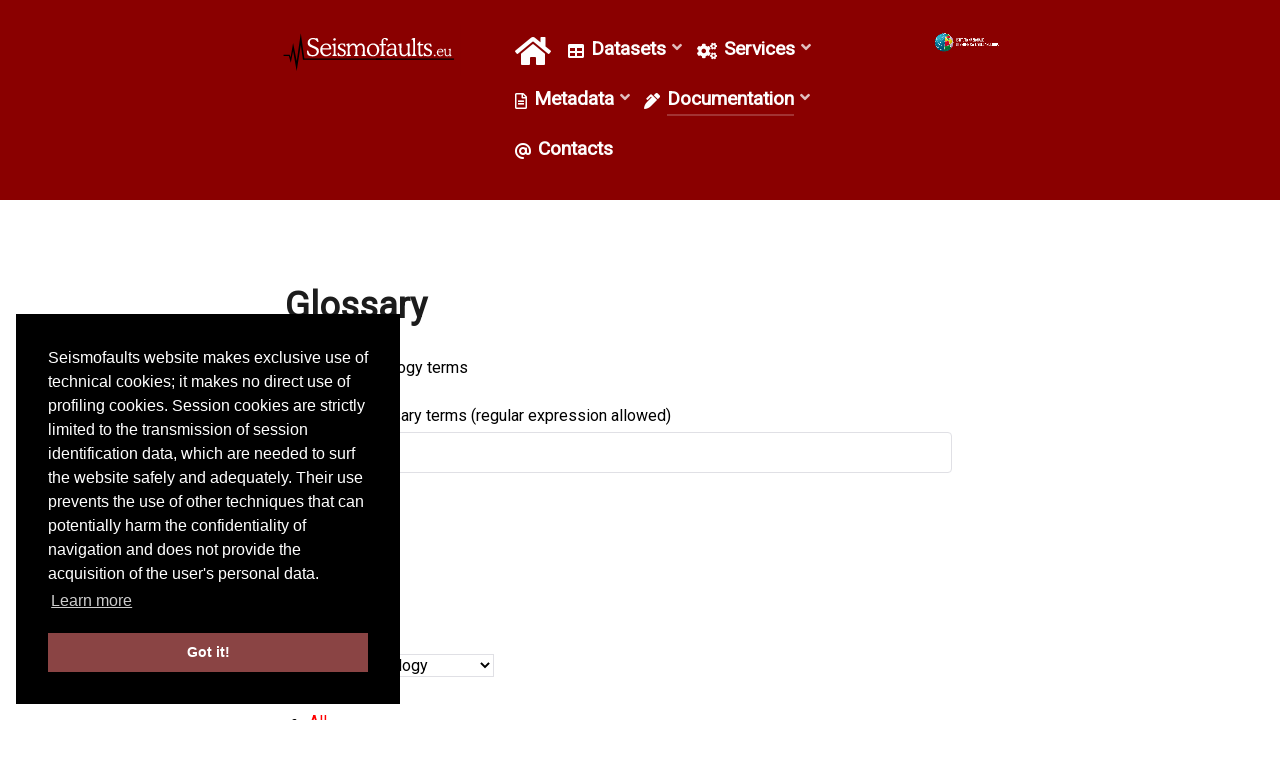

--- FILE ---
content_type: text/html; charset=utf-8
request_url: https://seismofaults.eu/documentation/glossary/A
body_size: 9843
content:
<!DOCTYPE html>
<html lang="en-GB" dir="ltr">
        
<head>
    
            <meta name="viewport" content="width=device-width, initial-scale=1.0">
        <meta http-equiv="X-UA-Compatible" content="IE=edge" />
                                                <meta property="og:site_name" content="Seismofaults.eu" />
                                                                            <meta property="og:description" content="European Databases of Seismogenic Faults - EFEHR node" />
                                                                            <meta property="og:title" content="Seismofaults" />
                                    

                <link rel="icon" type="image/x-icon" href="/templates/g5_helium/custom/images/logos/favicon.ico" />
        
                <link rel="apple-touch-icon" sizes="180x180" href="/templates/g5_helium/custom/images/logos/apple-touch-icon.png">
        <link rel="icon" sizes="192x192" href="/templates/g5_helium/custom/images/logos/apple-touch-icon.png">
            
         <meta charset="utf-8">
	<meta name="rights" content="2016 - 2025 Istituto Nazionale di Geofisica e Vulcanologia (INGV)">
	<meta name="description" content="A - European Databases of Seismogenic Faults
Seismofaults - Web portal of seismogenic fault datasets for science and engineering">
	<meta name="generator" content="Joomla! - Open Source Content Management">
	<title>Earthquake geology - A</title>

    <link href="/media/vendor/joomla-custom-elements/css/joomla-alert.min.css?0.4.1" rel="stylesheet">
	<link href="/components/com_seoglossary/assets/css/style.css" rel="stylesheet">
	<link href="/plugins/content/pdf_embed/assets/css/style.css" rel="stylesheet">
	<link href="/components/com_seoglossary/assets/css/tooltipster.bundle.min.css" rel="stylesheet">
	<link href="/templates/g5_helium/custom/css/jluikit.min.css" rel="stylesheet">
	<link href="/media/gantry5/engines/nucleus/css-compiled/nucleus.css" rel="stylesheet">
	<link href="/templates/g5_helium/custom/css-compiled/helium_43.css" rel="stylesheet">
	<link href="/media/gantry5/engines/nucleus/css-compiled/bootstrap5.css" rel="stylesheet">
	<link href="/media/system/css/joomla-fontawesome.min.css" rel="stylesheet">
	<link href="/media/plg_system_debug/css/debug.css" rel="stylesheet">
	<link href="/media/gantry5/assets/css/font-awesome6-all.min.css" rel="stylesheet">
	<link href="/templates/g5_helium/custom/css-compiled/helium-joomla_43.css" rel="stylesheet">
	<link href="/templates/g5_helium/custom/css-compiled/custom_43.css" rel="stylesheet">
	<link href="/templates/g5_helium/custom/css/headroom.css" rel="stylesheet">
	<link href="/templates/g5_helium/custom/css/cookieconsent.min.css" rel="stylesheet">
	<style>
</style>
	<style>abbr
			{
			border-bottom: 1px dotted;
			}
			a.tooltipstered {
			 border-bottom: 1px dashed;
			}.tooltipster-sidetip.tooltipster-light .tooltipster-box{border-radius:3px;border:1px solid #FAFAFA;background:#444444}.tooltipster-sidetip.tooltipster-light .tooltipster-content{color:#FAFAFA}.tooltipster-sidetip.tooltipster-light .tooltipster-arrow{height:9px;margin-left:-9px;width:18px}.tooltipster-sidetip.tooltipster-light.tooltipster-left .tooltipster-arrow,.tooltipster-sidetip.tooltipster-light.tooltipster-right .tooltipster-arrow{height:18px;margin-left:0;margin-top:-9px;width:9px}.tooltipster-sidetip.tooltipster-light .tooltipster-arrow-background{border:9px solid transparent}.tooltipster-sidetip.tooltipster-light.tooltipster-bottom .tooltipster-arrow-background{border-bottom-color:#444444;top:1px}.tooltipster-sidetip.tooltipster-light.tooltipster-left .tooltipster-arrow-background{border-left-color:#444444;left:-1px}.tooltipster-sidetip.tooltipster-light.tooltipster-right .tooltipster-arrow-background{border-right-color:#444444;left:1px}.tooltipster-sidetip.tooltipster-light.tooltipster-top .tooltipster-arrow-background{border-top-color:#444444;top:-1px}.tooltipster-sidetip.tooltipster-light .tooltipster-arrow-border{border:9px solid transparent}.tooltipster-sidetip.tooltipster-light.tooltipster-bottom .tooltipster-arrow-border{border-bottom-color:#FAFAFA}.tooltipster-sidetip.tooltipster-light.tooltipster-left .tooltipster-arrow-border{border-left-color:#FAFAFA}.tooltipster-sidetip.tooltipster-light.tooltipster-right .tooltipster-arrow-border{border-right-color:#FAFAFA}.tooltipster-sidetip.tooltipster-light.tooltipster-top .tooltipster-arrow-border{border-top-color:#FAFAFA}.tooltipster-sidetip.tooltipster-light.tooltipster-bottom .tooltipster-arrow-uncropped{top:-9px}.tooltipster-sidetip.tooltipster-light.tooltipster-right .tooltipster-arrow-uncropped{left:-9px}</style>
	<style>font-size: 2rem;</style>
	<style>
    #g-navigation {
    background: #8a0000 !important;
  }
    .headroom--not-top {
    position: fixed !important;
    z-index: 10;
    right: 0;
    left: 0;
    top: 0;
  }
</style>
	<style>.preloader-wrapper {height: 100%;width: 100%;background-color: #8a0000;color: #ffffff;position: fixed;top: 0;left: 0;z-index: 999;}.preloader-wrapper .preloader {position: absolute;top: 50%;left: 50%;font-size: 20px;transform: translate(-50%, -50%)}
</style>
	<style>div.sticky {
  position: -webkit-sticky; /* Safari */
  position: sticky;
  top: 100;
  background-color: #8a0000;
}</style>
	<style>.vertimenu {
    display: block;
    padding: 12px;
    text-decoration: none;
}</style>
	<style>font-size: 120px</style>
	<style>margin-top: -120px;</style>
	<style>
#el-module-jlimage-155.g5-title { color: #ffffff; }
</style>

    <script type="application/json" class="joomla-script-options new">{"joomla.jtext":{"JSHOWPASSWORD":"Show Password","JHIDEPASSWORD":"Hide Password","ERROR":"Error","MESSAGE":"Message","NOTICE":"Notice","WARNING":"Warning","JCLOSE":"Close","JOK":"OK","JOPEN":"Open"},"system.paths":{"root":"","rootFull":"https:\/\/seismofaults.eu\/","base":"","baseFull":"https:\/\/seismofaults.eu\/"},"csrf.token":"cf9fdfca820bb2daad896b4cea85940f","system.keepalive":{"interval":840000,"uri":"\/component\/ajax\/?format=json"}}</script>
	<script src="/media/system/js/core.min.js?a3d8f8"></script>
	<script src="/media/system/js/keepalive.min.js?08e025" type="module"></script>
	<script src="/media/system/js/fields/passwordview.min.js?61f142" defer></script>
	<script src="/media/vendor/jquery/js/jquery.min.js?3.7.1"></script>
	<script src="/media/legacy/js/jquery-noconflict.min.js?504da4"></script>
	<script src="/media/system/js/messages.min.js?9a4811" type="module"></script>
	<script src="/media/vendor/jquery/js/jquery.js"></script>
	<script src="/components/com_seoglossary/assets/js/tooltipster.bundle.min.js"></script>
	<script src="/components/com_seoglossary/assets/js/tooltipster-scrollableTip.min.js"></script>
	<script src="/templates/g5_helium/custom/js/jluikit.min.js"></script>
	<script src="/templates/g5_helium/custom/js/jluikit-icons.min.js"></script>
	<script src="/templates/g5_helium/custom/js/headroom.min.js"></script>
	<script src="https://www.googletagmanager.com/gtag/js?id=G-FFQEQ9JD0W" async></script>
	<script src="/templates/g5_helium/js/juitabs.js"></script>
	<script>jQuery(document).ready(function() {jQuery('.mytool a,.mytool abbr').tooltipster({
			   animation: 'fade',
			   contentAsHTML:true,
			   theme: 'tooltipster-light',
			    trigger: 'custom',
			   interactive:true,
			plugins: ['sideTip', 'scrollableTip'],
			   maxWidth:400,
    triggerOpen: {
          mouseenter: true,
        touchstart: true
    },
    triggerClose: {
       mouseleave: true,
        originClick: true,
        touchleave: true,
		scroll: true,
        tap: true
    }
			})});</script>
	<script>      window.dataLayer = window.dataLayer || [];
      function gtag(){dataLayer.push(arguments);}
      gtag('js', new Date());

      gtag('config', 'G-FFQEQ9JD0W');

          </script>

    
                    <!-- Matomo -->
<script>
  var _paq = window._paq = window._paq || [];
  /* tracker methods like "setCustomDimension" should be called before "trackPageView" */
  _paq.push(['trackPageView']);
  _paq.push(['enableLinkTracking']);
  (function() {
    var u="//analytics.seismofaults.eu/";
    _paq.push(['setTrackerUrl', u+'matomo.php']);
    _paq.push(['setSiteId', '1']);
    var d=document, g=d.createElement('script'), s=d.getElementsByTagName('script')[0];
    g.async=true; g.src=u+'matomo.js'; s.parentNode.insertBefore(g,s);
  })();
</script>
<!-- End Matomo Code -->

            
</head>

    <body class="gantry g-helium-style site com_seoglossary view-glossaries no-layout no-task dir-ltr itemid-194 outline-43 g-offcanvas-right g-default g-style-preset4">
        
                    <div class="preloader-wrapper">
  <div class="preloader">
        <img width="800" class="tm-image" data-src="/templates/g5_helium/custom/images/logos/logo_esteso_bgmin.svg" jl-img>
      </div>
</div>


        <div id="g-offcanvas"  data-g-offcanvas-swipe="1" data-g-offcanvas-css3="1">
                        <div class="g-grid">                        

        <div class="g-block size-100">
             <div id="mobile-menu-5100-particle" class="g-content g-particle">            <div id="g-mobilemenu-container" data-g-menu-breakpoint="48rem"></div>
            </div>
        </div>
            </div>
    </div>
        <div id="g-page-surround">
            <div class="g-offcanvas-hide g-offcanvas-toggle" role="navigation" data-offcanvas-toggle aria-controls="g-offcanvas" aria-expanded="false"><i class="fa fa-fw fa-bars"></i></div>                        

                                
                <section id="g-navigation">
                <div class="g-container">                                <div class="g-grid">                        

        <div class="g-block size-100">
             <div class="g-system-messages">
                                            <div id="system-message-container" aria-live="polite"></div>

            
    </div>
        </div>
            </div>
                            <div class="g-grid">                        

        <div class="g-block size-30">
             <div id="jllogo-1954-particle" class="g-content g-particle">            <a class="jl-logo customlogo" href="/./" title="Seismofaults.eu" aria-label="Back to the homepage" rel="home" >
                        <img src="/templates/g5_helium/custom/images/logos/logo_esteso_bgmin.svg"  alt="Seismofaults.eu" jl-svg>
    
    </a>
            </div>
        </div>
                    

        <div class="g-block size-55 menu-font-size">
             <div id="menu-3258-particle" class="g-content g-particle">            <nav class="g-main-nav" data-g-hover-expand="true">
        <ul class="g-toplevel">
                                                                                                                
        
                
        
                
        
        <li class="g-menu-item g-menu-item-type-component g-menu-item-101 g-standard  ">
                            <a class="g-menu-item-container" href="/" title="Home" aria-label="Home">
                                                <i class="fas fa-home fa-2x" aria-hidden="true"></i>
                                                    <span class="g-menu-item-content">
                            
                    </span>
                                                </a>
                                </li>
    
                                                                                                
        
                
        
                
        
        <li class="g-menu-item g-menu-item-type-heading g-menu-item-154 g-parent g-standard  ">
                            <div class="g-menu-item-container" data-g-menuparent="">                                    <i class="fas fa-table" aria-hidden="true"></i>
                                                                            <span class="g-nav-header g-menu-item-content">            <span class="g-menu-item-title">Datasets</span>
            </span>
                                        <span class="g-menu-parent-indicator"></span>                            </div>                                                                <ul class="g-dropdown g-inactive g-zoom g-dropdown-right">
            <li class="g-dropdown-column">
                        <div class="g-grid">
                        <div class="g-block size-100">
            <ul class="g-sublevel">
                <li class="g-level-1 g-go-back">
                    <a class="g-menu-item-container" href="#" data-g-menuparent=""><span>Back</span></a>
                </li>
                                                                                                                    
        
                
        
                
        
        <li class="g-menu-item g-menu-item-type-url g-menu-item-146  ">
                            <a class="g-menu-item-container" href="/efsm20">
                                                                <span class="g-menu-item-content">
                                    <span class="g-menu-item-title">EFSM20</span>
            
                    </span>
                                                </a>
                                </li>
    
                                                                                                
                                                                                                                                
                
        
                
        
        <li class="g-menu-item g-menu-item-type-url g-menu-item-160  ">
                            <a class="g-menu-item-container" href="https://diss.ingv.it" target="_blank" rel="noopener&#x20;noreferrer">
                                                <i class="fas fa-external-link-alt" aria-hidden="true"></i>
                                                    <span class="g-menu-item-content">
                                    <span class="g-menu-item-title">DISS</span>
            
                    </span>
                                                </a>
                                </li>
    
                                                                                                
                                                                                                                                
                
        
                
        
        <li class="g-menu-item g-menu-item-type-url g-menu-item-268  ">
                            <a class="g-menu-item-container" href="https://gredass.unife.it/" target="_blank" rel="noopener&#x20;noreferrer">
                                                <i class="fas fa-external-link-alt" aria-hidden="true"></i>
                                                    <span class="g-menu-item-content">
                                    <span class="g-menu-item-title">GreDaSS</span>
            
                    </span>
                                                </a>
                                </li>
    
                                                                                                
        
                
        
                
        
        <li class="g-menu-item g-menu-item-type-url g-menu-item-163  ">
                            <a class="g-menu-item-container" href="/edsf13">
                                                                <span class="g-menu-item-content">
                                    <span class="g-menu-item-title">EDSF13</span>
            
                    </span>
                                                </a>
                                </li>
    
                                                                                                
        
                
        
                
        
        <li class="g-menu-item g-menu-item-type-url g-menu-item-301  ">
                            <a class="g-menu-item-container" href="/gdip">
                                                                <span class="g-menu-item-content">
                                    <span class="g-menu-item-title">G-DIP</span>
            
                    </span>
                                                </a>
                                </li>
    
    
            </ul>
        </div>
            </div>

            </li>
        </ul>
            </li>
    
                                                                                                
        
                
        
                
        
        <li class="g-menu-item g-menu-item-type-heading g-menu-item-155 g-parent g-standard  ">
                            <div class="g-menu-item-container" data-g-menuparent="">                                    <i class="fas fa-cogs" aria-hidden="true"></i>
                                                                            <span class="g-nav-header g-menu-item-content">            <span class="g-menu-item-title">Services</span>
            </span>
                                        <span class="g-menu-parent-indicator"></span>                            </div>                                                                <ul class="g-dropdown g-inactive g-zoom g-dropdown-right">
            <li class="g-dropdown-column">
                        <div class="g-grid">
                        <div class="g-block size-100">
            <ul class="g-sublevel">
                <li class="g-level-1 g-go-back">
                    <a class="g-menu-item-container" href="#" data-g-menuparent=""><span>Back</span></a>
                </li>
                                                                                                                    
        
                
        
                
        
        <li class="g-menu-item g-menu-item-type-component g-menu-item-167  ">
                            <a class="g-menu-item-container" href="/services/efsm20-services">
                                                                <span class="g-menu-item-content">
                                    <span class="g-menu-item-title">EFSM20 Services</span>
            
                    </span>
                                                </a>
                                </li>
    
                                                                                                
        
                
        
                
        
        <li class="g-menu-item g-menu-item-type-component g-menu-item-168 g-parent g-menu-item-link-parent ">
                            <a class="g-menu-item-container" href="/services/diss-services">
                                                                <span class="g-menu-item-content">
                                    <span class="g-menu-item-title">DISS Services (All versions)</span>
            
                    </span>
                    <span class="g-menu-parent-indicator" data-g-menuparent=""></span>                            </a>
                                                                            <ul class="g-dropdown g-inactive g-zoom g-dropdown-right">
            <li class="g-dropdown-column">
                        <div class="g-grid">
                        <div class="g-block size-100">
            <ul class="g-sublevel">
                <li class="g-level-2 g-go-back">
                    <a class="g-menu-item-container" href="#" data-g-menuparent=""><span>Back</span></a>
                </li>
                                                                                                                    
        
                
        
                
        
        <li class="g-menu-item g-menu-item-type-component g-menu-item-169  ">
                            <a class="g-menu-item-container" href="/services/diss-services/diss-current-version-services">
                                                                <span class="g-menu-item-content">
                                    <span class="g-menu-item-title">DISS Current Version Services</span>
            
                    </span>
                                                </a>
                                </li>
    
                                                                                                
        
                
        
                
        
        <li class="g-menu-item g-menu-item-type-component g-menu-item-170  ">
                            <a class="g-menu-item-container" href="/services/diss-services/diss-version-3-3-1-services">
                                                                <span class="g-menu-item-content">
                                    <span class="g-menu-item-title">DISS Version 3.3.1 Services</span>
            
                    </span>
                                                </a>
                                </li>
    
                                                                                                
        
                
        
                
        
        <li class="g-menu-item g-menu-item-type-component g-menu-item-171  ">
                            <a class="g-menu-item-container" href="/services/diss-services/diss-version-3-3-0-services">
                                                                <span class="g-menu-item-content">
                                    <span class="g-menu-item-title">DISS Version 3.3.0 Services</span>
            
                    </span>
                                                </a>
                                </li>
    
                                                                                                
        
                
        
                
        
        <li class="g-menu-item g-menu-item-type-component g-menu-item-172  ">
                            <a class="g-menu-item-container" href="/services/diss-services/diss-version-3-2-1-services">
                                                                <span class="g-menu-item-content">
                                    <span class="g-menu-item-title">DISS Version 3.2.1 Services</span>
            
                    </span>
                                                </a>
                                </li>
    
                                                                                                
        
                
        
                
        
        <li class="g-menu-item g-menu-item-type-component g-menu-item-173  ">
                            <a class="g-menu-item-container" href="/services/diss-services/diss-version-3-2-0-services">
                                                                <span class="g-menu-item-content">
                                    <span class="g-menu-item-title">DISS Version 3.2.0 Services</span>
            
                    </span>
                                                </a>
                                </li>
    
    
            </ul>
        </div>
            </div>

            </li>
        </ul>
            </li>
    
                                                                                                
        
                
        
                
        
        <li class="g-menu-item g-menu-item-type-component g-menu-item-274  ">
                            <a class="g-menu-item-container" href="/services/gredass-services">
                                                                <span class="g-menu-item-content">
                                    <span class="g-menu-item-title">GreDaSS Services</span>
            
                    </span>
                                                </a>
                                </li>
    
                                                                                                
        
                
        
                
        
        <li class="g-menu-item g-menu-item-type-component g-menu-item-174  ">
                            <a class="g-menu-item-container" href="/services/edsf13-services">
                                                                <span class="g-menu-item-content">
                                    <span class="g-menu-item-title">EDSF13 Services</span>
            
                    </span>
                                                </a>
                                </li>
    
                                                                                                
        
                
        
                
        
        <li class="g-menu-item g-menu-item-type-component g-menu-item-302  ">
                            <a class="g-menu-item-container" href="/services/g-dip-services">
                                                                <span class="g-menu-item-content">
                                    <span class="g-menu-item-title">G-DIP Services</span>
            
                    </span>
                                                </a>
                                </li>
    
    
            </ul>
        </div>
            </div>

            </li>
        </ul>
            </li>
    
                                                                                                
        
                
        
                
        
        <li class="g-menu-item g-menu-item-type-heading g-menu-item-156 g-parent g-standard  ">
                            <div class="g-menu-item-container" data-g-menuparent="">                                    <i class="far fa-file-alt" aria-hidden="true"></i>
                                                                            <span class="g-nav-header g-menu-item-content">            <span class="g-menu-item-title">Metadata</span>
            </span>
                                        <span class="g-menu-parent-indicator"></span>                            </div>                                                                <ul class="g-dropdown g-inactive g-zoom g-dropdown-right">
            <li class="g-dropdown-column">
                        <div class="g-grid">
                        <div class="g-block size-100">
            <ul class="g-sublevel">
                <li class="g-level-1 g-go-back">
                    <a class="g-menu-item-container" href="#" data-g-menuparent=""><span>Back</span></a>
                </li>
                                                                                                                    
                                                                                                                                
                
        
                
        
        <li class="g-menu-item g-menu-item-type-heading g-menu-item-175 g-parent  ">
                            <div class="g-menu-item-container" data-g-menuparent="">                                    <i class="fas fa-external-link-alt" aria-hidden="true"></i>
                                                                            <span class="g-nav-header g-menu-item-content">            <span class="g-menu-item-title">EFSM20 metadata</span>
            </span>
                                        <span class="g-menu-parent-indicator"></span>                            </div>                                                                <ul class="g-dropdown g-inactive g-zoom g-dropdown-right">
            <li class="g-dropdown-column">
                        <div class="g-grid">
                        <div class="g-block size-100">
            <ul class="g-sublevel">
                <li class="g-level-2 g-go-back">
                    <a class="g-menu-item-container" href="#" data-g-menuparent=""><span>Back</span></a>
                </li>
                                                                                                                    
                                                                                                                                
                
        
                
        
        <li class="g-menu-item g-menu-item-type-url g-menu-item-261  ">
                            <a class="g-menu-item-container" href="https://data.ingv.it/en/dataset/388" target="_blank" rel="noopener&#x20;noreferrer">
                                                                <span class="g-menu-item-content">
                                    <span class="g-menu-item-title">EFSM20 Main Dataset</span>
            
                    </span>
                                                </a>
                                </li>
    
                                                                                                
                                                                                                                                
                
        
                
        
        <li class="g-menu-item g-menu-item-type-url g-menu-item-262  ">
                            <a class="g-menu-item-container" href="https://data.ingv.it/en/dataset/1054" target="_blank" rel="noopener&#x20;noreferrer">
                                                                <span class="g-menu-item-content">
                                    <span class="g-menu-item-title">EFSM20 Meshes</span>
            
                    </span>
                                                </a>
                                </li>
    
    
            </ul>
        </div>
            </div>

            </li>
        </ul>
            </li>
    
                                                                                                
        
                
        
                
        
        <li class="g-menu-item g-menu-item-type-heading g-menu-item-176 g-parent  ">
                            <div class="g-menu-item-container" data-g-menuparent="">                                                                            <span class="g-nav-header g-menu-item-content">            <span class="g-menu-item-title">DISS metadata</span>
            </span>
                                        <span class="g-menu-parent-indicator"></span>                            </div>                                                                <ul class="g-dropdown g-inactive g-zoom g-dropdown-right">
            <li class="g-dropdown-column">
                        <div class="g-grid">
                        <div class="g-block size-100">
            <ul class="g-sublevel">
                <li class="g-level-2 g-go-back">
                    <a class="g-menu-item-container" href="#" data-g-menuparent=""><span>Back</span></a>
                </li>
                                                                                                                    
                                                                                                                                
                
        
                
        
        <li class="g-menu-item g-menu-item-type-url g-menu-item-177  ">
                            <a class="g-menu-item-container" href="https://data.ingv.it/dataset/1000" target="_blank" rel="noopener&#x20;noreferrer">
                                                <i class="fas fa-external-link-alt" aria-hidden="true"></i>
                                                    <span class="g-menu-item-content">
                                    <span class="g-menu-item-title">DISS 3.3.1 metadata</span>
            
                    </span>
                                                </a>
                                </li>
    
                                                                                                
                                                                                                                                
                
        
                
        
        <li class="g-menu-item g-menu-item-type-url g-menu-item-178  ">
                            <a class="g-menu-item-container" href="https://data.ingv.it/dataset/488" target="_blank" rel="noopener&#x20;noreferrer">
                                                <i class="fas fa-external-link-alt" aria-hidden="true"></i>
                                                    <span class="g-menu-item-content">
                                    <span class="g-menu-item-title">DISS 3.3.0 metadata</span>
            
                    </span>
                                                </a>
                                </li>
    
                                                                                                
                                                                                                                                
                
        
                
        
        <li class="g-menu-item g-menu-item-type-url g-menu-item-179  ">
                            <a class="g-menu-item-container" href="https://data.ingv.it/dataset/35" target="_blank" rel="noopener&#x20;noreferrer">
                                                <i class="fas fa-external-link-alt" aria-hidden="true"></i>
                                                    <span class="g-menu-item-content">
                                    <span class="g-menu-item-title">DISS 3.2.1 metadata</span>
            
                    </span>
                                                </a>
                                </li>
    
                                                                                                
                                                                                                                                
                
        
                
        
        <li class="g-menu-item g-menu-item-type-url g-menu-item-180  ">
                            <a class="g-menu-item-container" href="https://data.ingv.it/dataset/34" target="_blank" rel="noopener&#x20;noreferrer">
                                                <i class="fas fa-external-link-alt" aria-hidden="true"></i>
                                                    <span class="g-menu-item-content">
                                    <span class="g-menu-item-title">DISS 3.2.0 metadata</span>
            
                    </span>
                                                </a>
                                </li>
    
    
            </ul>
        </div>
            </div>

            </li>
        </ul>
            </li>
    
                                                                                                
                                                                                                                                
                
        
                
        
        <li class="g-menu-item g-menu-item-type-url g-menu-item-181  ">
                            <a class="g-menu-item-container" href="https://data.ingv.it/en/dataset/39" target="_blank" rel="noopener&#x20;noreferrer">
                                                <i class="fas fa-external-link-alt" aria-hidden="true"></i>
                                                    <span class="g-menu-item-content">
                                    <span class="g-menu-item-title">EDSF13 metadata</span>
            
                    </span>
                                                </a>
                                </li>
    
                                                                                                
                                                                                                                                
                
        
                
        
        <li class="g-menu-item g-menu-item-type-url g-menu-item-320  ">
                            <a class="g-menu-item-container" href="https://data.ingv.it/en/dataset/1110" target="_blank" rel="noopener&#x20;noreferrer">
                                                                <span class="g-menu-item-content">
                                    <span class="g-menu-item-title">G-DIP Metadata</span>
            
                    </span>
                                                </a>
                                </li>
    
    
            </ul>
        </div>
            </div>

            </li>
        </ul>
            </li>
    
                                                                                                
        
                
        
                
        
        <li class="g-menu-item g-menu-item-type-heading g-menu-item-157 g-parent active g-standard  ">
                            <div class="g-menu-item-container" data-g-menuparent="">                                    <i class="fas fa-pen-alt" aria-hidden="true"></i>
                                                                            <span class="g-nav-header g-menu-item-content">            <span class="g-menu-item-title">Documentation</span>
            </span>
                                        <span class="g-menu-parent-indicator"></span>                            </div>                                                                <ul class="g-dropdown g-inactive g-zoom g-dropdown-right">
            <li class="g-dropdown-column">
                        <div class="g-grid">
                        <div class="g-block size-100">
            <ul class="g-sublevel">
                <li class="g-level-1 g-go-back">
                    <a class="g-menu-item-container" href="#" data-g-menuparent=""><span>Back</span></a>
                </li>
                                                                                                                    
        
                
        
                
        
        <li class="g-menu-item g-menu-item-type-component g-menu-item-182 g-parent g-menu-item-link-parent ">
                            <a class="g-menu-item-container" href="/documentation/it-infrastructure">
                                                                <span class="g-menu-item-content">
                                    <span class="g-menu-item-title">IT Infrastructure</span>
            
                    </span>
                    <span class="g-menu-parent-indicator" data-g-menuparent=""></span>                            </a>
                                                                            <ul class="g-dropdown g-inactive g-zoom g-dropdown-right">
            <li class="g-dropdown-column">
                        <div class="g-grid">
                        <div class="g-block size-100">
            <ul class="g-sublevel">
                <li class="g-level-2 g-go-back">
                    <a class="g-menu-item-container" href="#" data-g-menuparent=""><span>Back</span></a>
                </li>
                                                                                                                    
        
                
        
                
        
        <li class="g-menu-item g-menu-item-type-component g-menu-item-198  ">
                            <a class="g-menu-item-container" href="/documentation/it-infrastructure/it-infrastructure-summary-report">
                                                                <span class="g-menu-item-content">
                                    <span class="g-menu-item-title">Summary report</span>
            
                    </span>
                                                </a>
                                </li>
    
    
            </ul>
        </div>
            </div>

            </li>
        </ul>
            </li>
    
                                                                                                
        
                
        
                
        
        <li class="g-menu-item g-menu-item-type-heading g-menu-item-189 g-parent  ">
                            <div class="g-menu-item-container" data-g-menuparent="">                                                                            <span class="g-nav-header g-menu-item-content">            <span class="g-menu-item-title">Portal reports</span>
            </span>
                                        <span class="g-menu-parent-indicator"></span>                            </div>                                                                <ul class="g-dropdown g-inactive g-zoom g-dropdown-right">
            <li class="g-dropdown-column">
                        <div class="g-grid">
                        <div class="g-block size-100">
            <ul class="g-sublevel">
                <li class="g-level-2 g-go-back">
                    <a class="g-menu-item-container" href="#" data-g-menuparent=""><span>Back</span></a>
                </li>
                                                                                                                    
        
                
        
                
        
        <li class="g-menu-item g-menu-item-type-component g-menu-item-407  ">
                            <a class="g-menu-item-container" href="/documentation/portal-reports/portal-report-2025">
                                                                <span class="g-menu-item-content">
                                    <span class="g-menu-item-title">Report 2025</span>
            
                    </span>
                                                </a>
                                </li>
    
                                                                                                
        
                
        
                
        
        <li class="g-menu-item g-menu-item-type-component g-menu-item-265  ">
                            <a class="g-menu-item-container" href="/documentation/portal-reports/portal-report-2024">
                                                                <span class="g-menu-item-content">
                                    <span class="g-menu-item-title">Report 2024</span>
            
                    </span>
                                                </a>
                                </li>
    
                                                                                                
        
                
        
                
        
        <li class="g-menu-item g-menu-item-type-component g-menu-item-188  ">
                            <a class="g-menu-item-container" href="/documentation/portal-reports/portal-report-2023">
                                                                <span class="g-menu-item-content">
                                    <span class="g-menu-item-title">Report 2023</span>
            
                    </span>
                                                </a>
                                </li>
    
                                                                                                
        
                
        
                
        
        <li class="g-menu-item g-menu-item-type-component g-menu-item-190  ">
                            <a class="g-menu-item-container" href="/documentation/portal-reports/portal-report-2022">
                                                                <span class="g-menu-item-content">
                                    <span class="g-menu-item-title">Report 2022</span>
            
                    </span>
                                                </a>
                                </li>
    
    
            </ul>
        </div>
            </div>

            </li>
        </ul>
            </li>
    
                                                                                                
        
                
        
                
        
        <li class="g-menu-item g-menu-item-type-component g-menu-item-194 active  ">
                            <a class="g-menu-item-container" href="/documentation/glossary">
                                                                <span class="g-menu-item-content">
                                    <span class="g-menu-item-title">Glossary</span>
            
                    </span>
                                                </a>
                                </li>
    
                                                                                                
        
                
        
                
        
        <li class="g-menu-item g-menu-item-type-component g-menu-item-191  ">
                            <a class="g-menu-item-container" href="/documentation/dqa">
                                                                <span class="g-menu-item-content">
                                    <span class="g-menu-item-title">Data Quality Assurance</span>
            
                    </span>
                                                </a>
                                </li>
    
                                                                                                
        
                
        
                
        
        <li class="g-menu-item g-menu-item-type-component g-menu-item-192  ">
                            <a class="g-menu-item-container" href="/documentation/dmp">
                                                                <span class="g-menu-item-content">
                                    <span class="g-menu-item-title">Data Management Plans</span>
            
                    </span>
                                                </a>
                                </li>
    
                                                                                                
                                                                                                                                
                
        
                
        
        <li class="g-menu-item g-menu-item-type-component g-menu-item-193  ">
                            <a class="g-menu-item-container" href="/documentation/bibliography" target="_blank" rel="noopener&#x20;noreferrer">
                                                                <span class="g-menu-item-content">
                                    <span class="g-menu-item-title">Bibliography</span>
            
                    </span>
                                                </a>
                                </li>
    
                                                                                                
        
                
        
                
        
        <li class="g-menu-item g-menu-item-type-component g-menu-item-199  ">
                            <a class="g-menu-item-container" href="/documentation/data-collection-preview-mapper">
                                                                <span class="g-menu-item-content">
                                    <span class="g-menu-item-title">Data collection preview (Mapper)</span>
            
                    </span>
                                                </a>
                                </li>
    
    
            </ul>
        </div>
            </div>

            </li>
        </ul>
            </li>
    
                                                                                                
        
                
        
                
        
        <li class="g-menu-item g-menu-item-type-component g-menu-item-195 g-standard  ">
                            <a class="g-menu-item-container" href="/contacts">
                                                <i class="fas fa-at" aria-hidden="true"></i>
                                                    <span class="g-menu-item-content">
                                    <span class="g-menu-item-title">Contacts</span>
            
                    </span>
                                                </a>
                                </li>
    
    
        </ul>
    </nav>
            </div>
        </div>
                    

        <div class="g-block size-15">
             <div id="jlimage-7392-particle" class="g-content g-particle">            <div id="jlimage-7392" class="jlimage-7392">
  
      <a class="tm-link jl-inline-clip jl-transition-toggle" href="https://www.ingv.it" target="_blank" aria-label="Istituto Nazionale di Geofisica e Vulcanologia">
  
  <img src="/templates/g5_helium/custom/images/logos/INGV_LOGO_NEW_SCRITTA%20BANDIERA_white.png" width="1063" height="354" alt="INGV" class="tm-image jl-transition-scale-up jl-transition-opaque" loading="lazy">

      </a>
  
  
</div>
            </div>
        </div>
            </div>
            </div>
        
    </section>
    
                                
                
    
                <section id="g-container-main" class="g-wrapper">
                <div class="g-container">                    <div class="g-grid">                        

        <div class="g-block size-100">
             <main id="g-mainbar">
                                        <div class="g-grid">                        

        <div class="g-block size-100">
             <div class="g-content">
                                                            <div class="platform-content container"><div class="row"><div class="col"><div id="com_glossary" class="theme-table">




	        <h1>Glossary</h1>
        <div id="seog-glossary-description"><p>Earthquake geology terms</p></div>

    
		
			
			
		
	 <div id="glossarysearch" ><form id="searchForm" name="searchForm" method="post" action="/documentation/glossary"><div id="glossarysearchheading">Search for glossary terms (regular expression allowed)</div><div class="input-append"><div class="srch-btn-inpt">
          <div class="srch-inpt"><input type="text" title="search" id="filter_search" name="filter_search"  value="search..." size="30" onblur="if(this.value==&quot;&quot;) this.value=&quot;search...&quot;" onfocus="if(this.value==&quot;search...&quot;) this.value=&quot;&quot;" class=""/><input type="hidden" name="catid" value="2"/>
     </div><div class="srch-btn"><button type="submit" class="button btn btn-primary" value="Search"></button></div></div><input onclick="document.getElementById(&quot;filter_search&quot;).value=&quot;&quot;;this.form.submit();" type="submit" class="button  btn" value="Clear" /></div><div class="custom-select bigselect pull-right"><select name="glossarysearchmethod" class="seoselect"><option  value="1"   selected />Begin with<option  value="2"  />Contains<option  value="3"  />Exact term<option  value="4"  />Sounds like</select></div><div> </div> </form></div>	
	<h3>Glossaries</h3><div class="custom-select bigselect"><select name="glossarysearchcategory" class="seoselect" onChange="window.location.href=this.value"><option value="/component/seoglossary/glossaries/1-data-products" >Data products<option value="/documentation/glossary" selected>Earthquake geology<option value="/component/seoglossary/glossaries/3-projects-and-organizations" >Projects and organizations<option value="/component/seoglossary/glossaries/4-technical-terms" >Technical terms</select></div>
	<div class="glossaryalphabet seopagination"><ul class="seopagination-list"><li><a href="/documentation/glossary">All</a></li> <li><span class="glossletselect">A</span></li><li> <a href="/documentation/glossary/B">B</a></li><li> <a href="/documentation/glossary/C">C</a></li><li> <a href="/documentation/glossary/D">D</a></li><li> <a href="/documentation/glossary/E">E</a></li><li> <a href="/documentation/glossary/F">F</a></li><li> <a href="/documentation/glossary/G">G</a></li><li> <a href="/documentation/glossary/H">H</a></li><li> <a href="/documentation/glossary/I">I</a></li><li> <a href="/documentation/glossary/J">J</a></li><li> <a href="/documentation/glossary/K">K</a></li><li> <a href="/documentation/glossary/L">L</a></li><li> <a href="/documentation/glossary/M">M</a></li><li> <a href="/documentation/glossary/N">N</a></li><li> <a href="/documentation/glossary/O">O</a></li><li> <a href="/documentation/glossary/P">P</a></li><li> <a href="/documentation/glossary/Q">Q</a></li><li> <a href="/documentation/glossary/R">R</a></li><li> <a href="/documentation/glossary/S">S</a></li><li> <a href="/documentation/glossary/T">T</a></li><li> <a href="/documentation/glossary/U">U</a></li><li> <a href="/documentation/glossary/V">V</a></li><li> <a href="/documentation/glossary/W">W</a></li><li> <a href="/documentation/glossary/X">X</a></li><li> <a href="/documentation/glossary/Y">Y</a></li><li> <a href="/documentation/glossary/Z">Z</a></li></ul></div>	
		<table class="glossaryclear table  " id="glossarylist">
		<thead>
			<tr class="header-seoglossary">
				<th class="glossary25">Term</th>
				<th class="glossary72">Definition</th>
			</tr>
		</thead>
		<tbody>
						<tr class="row0">
				<td>
										<a href="/documentation/glossary/aseismic"> Aseismic</a>					
				</td>
				<td>				<div>
					
      <p>An event or process detected by geological/geophysical tools and analyses that is apparently not accompanied by earthquake activity.</p>
    				</div>
				
												<div class="tags">
									</div>
				
				</td>
			</tr>
						<tr class="row1">
				<td>
										<a href="/documentation/glossary/active-fault"> Active fault</a>					
				</td>
				<td>				<div>
					
      <p>An <span class="mytool"><a href="/documentation/glossary/active-fault" title="&lt;p&gt;An active fault is a fault that has slipped during the present seismotectonic regime and is therefore likely to have renewed displacement in the future.&lt;/p&gt;" >active fault</a></span> is a <span class="mytool"><a href="/documentation/glossary/fault" title="&lt;p&gt;A fault is a fracture along which the blocks of the Earth&#039;s crust&nbsp;on either side have moved relative to one another parallel to the fracture.&lt;/p&gt;" >fault</a></span> that has slipped during the present seismotectonic regime and is therefore likely to have renewed displacement in the future.</p>
    				</div>
				
												<em>Synonyms</em> - 
				active faults  active fault<br/>				<div class="tags">
									</div>
				
				</td>
			</tr>
					</tbody>
	</table>
				
				<div id="seog-top-pagination" class="pagination"></div>	

    
    </div></div></div></div>
    
            
    </div>
        </div>
            </div>
            
    </main>
        </div>
            </div>
    </div>
        
    </section>
    
                    
                <footer id="g-footer">
                <div class="g-container">                                <div class="g-grid">                        

        <div class="g-block size-16">
             <div class="g-content">
                                    <div class=" moduletable ">
        <div id="module-logo-187-particle" class="g-particle"><a href="https://www.epos-eu.org/" target="_blank" title="" aria-label=""  >
                        <img src="/templates/g5_helium/custom/images/logos/epos_logo_medium_3029.png"  alt="" />
            </a></div></div>
            
        </div>
        </div>
                    

        <div class="g-block size-33">
             <div class="g-content">
                                    <div class=" moduletable ">
        <div id="module-jlimage-130-particle" class="g-particle"><div id="module-jlimage-130" class="module-jlimage-130" jl-scrollspy="cls: jl-animation-scale-up; repeat: true;"
>
  
      <a class="tm-link" href="https://www.epos-italia.it/" target="_blank">
  
  <img src="/templates/g5_helium/custom/images/logos/EPOS_Italia_logo.png" width="388" height="104" alt="EPOS Italia Logo" class="tm-image" loading="lazy">

      </a>
  
  
</div></div></div>
            
        </div>
        </div>
                    

        <div class="g-block size-35">
             <div class="g-content">
                                    <div class=" moduletable ">
        <div id="module-jllogo-153-particle" class="g-particle"><a class="jl-logo" href="https://www.epos-eu.org/tcs/seismology" title="EPOS Seismology logo" aria-label="Back to the homepage" rel="home" >
                        <img src="/templates/g5_helium/custom/images/logos/EPOS_IP_TCS_08.png"  alt="EPOS Seismology logo">
    
    </a></div></div>
            
        </div>
        </div>
                    

        <div class="g-block size-16">
             <div class="g-content">
                                    <div class=" moduletable ">
        <div id="module-jlimage-125-particle" class="g-particle"><div id="module-jlimage-125" class="module-jlimage-125" jl-scrollspy="cls: jl-animation-scale-up; repeat: true;"
>
  
      <a class="tm-link" href="http://www.efehr.org/" target="_blank">
  
  <img src="/templates/g5_helium/custom/images/logos/efehr.jpg" width="365" height="162" alt="EFEHR Logo" class="tm-image" loading="lazy">

      </a>
  
  
</div></div></div>
            
        </div>
        </div>
            </div>
                            <div class="g-grid">                        

        <div class="g-block size-20">
             <div class="g-content">
                                    <div class=" moduletable ">
        <div id="module-jlimage-155-particle" class="g-particle"><h3 id="el-module-jlimage-155" class="g5-title jl-text-small">
 developed, hosted and maintained by
</h3>

<div id="module-jlimage-155" class="module-jlimage-155">
  
      <a class="tm-link" href="https://www.ingv.it" target="_blank">
  
  <img src="/templates/g5_helium/custom/images/logos/INGV_LOGO_ACRONIMO_BIANCO_ORIZZ.png" width="400" height="133" alt="INGV logo" class="tm-image" loading="lazy">

      </a>
  
  
</div></div></div>
            
        </div>
        </div>
                    

        <div class="g-block size-20">
             <div class="g-content">
                                    <div class=" moduletable ">
        <div id="module-custom-154-particle" class="g-particle"><small><small><small>The work presented on this website has received funding from the European Union’s Horizon 2020 research and innovation programme under grant agreements N° 676564 (EPOS IP) and N° 730900 (SERA). It is also financially supported by the EPOS Research Infrastructure through the contribution of the Italian Ministry of University and Research (MUR) for the Joint Research Unit (JRU) EPOS-Italy.</small></small></small></div></div>
            
        </div>
        </div>
                    

        <div class="g-block size-20">
             <div id="jlfooterinfo-6813-particle" class="g-content g-particle">            <div id="jlfooterinfo-6813" class="jlfooterinfo-6813">

<div class="tm-content jl-panel jl-margin-top">
  The content of this website reflects only the authors' views and our funders are not responsible for any use that may be made of the information it contains.
</div>



</div>
            </div>
        </div>
                    

        <div class="g-block size-20">
             <div class="g-content">
                                    <div class="efsm20_license_citation moduletable ">
        <div id="module-contenttabs-118-particle" class="g-particle"><div class="">
        
        <div class="g-contenttabs">
            <div id="g-contenttabs-module-contenttabs-118" class="g-contenttabs-container">
                <ul class="g-contenttabs-tab-wrapper-container">

                                            <li class="g-contenttabs-tab-wrapper">
                            <span class="g-contenttabs-tab-wrapper-head">
                                <a class="g-contenttabs-tab" href="#g-contenttabs-item-module-contenttabs-118-1">
                                    <span class="g-contenttabs-tab-title">license</span>
                                </a>
                            </span>
                        </li>
                                            <li class="g-contenttabs-tab-wrapper">
                            <span class="g-contenttabs-tab-wrapper-head">
                                <a class="g-contenttabs-tab" href="#g-contenttabs-item-module-contenttabs-118-2">
                                    <span class="g-contenttabs-tab-title">license clarification</span>
                                </a>
                            </span>
                        </li>
                    
                </ul>

                <div class="clearfix"></div>

                <ul class="g-contenttabs-content-wrapper-container">

                                            <li class="g-contenttabs-tab-wrapper">
                            <div class="g-contenttabs-tab-wrapper-body">
                                <div id="g-contenttabs-item-module-contenttabs-118-1" class="g-contenttabs-content">
                                    <a href="https://creativecommons.org/licenses/by/4.0/" target="_blank"><i class="fa-brands fa-creative-commons fa-4x"></i><i class="fa-brands fa-creative-commons-by fa-4x"></i></a>
                                </div>
                            </div>
                        </li>
                                            <li class="g-contenttabs-tab-wrapper">
                            <div class="g-contenttabs-tab-wrapper-body">
                                <div id="g-contenttabs-item-module-contenttabs-118-2" class="g-contenttabs-content">
                                    Except where otherwise noted, content of this website is licensed under <a href="https://creativecommons.org/licenses/by/4.0/" target="_blank">Creative Commons Attribution 4.0 International (CC BY 4.0)</a> license.
<hr>
<p>Note also that each dataset distributed through this platform has its own license.</p>
                                </div>
                            </div>
                        </li>
                    
                </ul>
                <div class="clearfix"></div>
            </div>
        </div>
    </div></div></div>
            
        </div>
        </div>
                    

        <div class="g-block size-20 title2">
             <div id="copyright-9902-particle" class="g-content g-particle">            <div class="g-copyright ">
    &copy;
    <a target="_blank" href="https://www.ingv.it" title="Istituto Nazionale di Geofisica e Vulcanologia">        Istituto Nazionale di Geofisica e Vulcanologia
    </a>    2016 -     2026
    </div>
            </div>
        </div>
            </div>
                            <div class="g-grid">                        

        <div class="g-block size-65">
             <div class="spacer"></div>
        </div>
                    

        <div class="g-block size-20">
             <div class="g-content">
                                    <div class="platform-content"><div class=" moduletable ">
        <form id="login-form-16" class="mod-login" action="/documentation/glossary/A" method="post">

    
    <div class="mod-login__userdata userdata">
        <div class="mod-login__username form-group">
                            <div class="input-group">
                    <input id="modlgn-username-16" type="text" name="username" class="form-control" autocomplete="username" placeholder="Username">
                    <label for="modlgn-username-16" class="visually-hidden">Username</label>
                    <span class="input-group-text" title="Username">
                        <span class="icon-user icon-fw" aria-hidden="true"></span>
                    </span>
                </div>
                    </div>

        <div class="mod-login__password form-group">
                            <div class="input-group">
                    <input id="modlgn-passwd-16" type="password" name="password" autocomplete="current-password" class="form-control" placeholder="Password">
                    <label for="modlgn-passwd-16" class="visually-hidden">Password</label>
                    <button type="button" class="btn btn-secondary input-password-toggle">
                        <span class="icon-eye icon-fw" aria-hidden="true"></span>
                        <span class="visually-hidden">Show Password</span>
                    </button>
                </div>
                    </div>

                    <div class="mod-login__remember form-group">
                <div id="form-login-remember-16" class="form-check">
                    <input type="checkbox" name="remember" class="form-check-input" value="yes" id="form-login-input-remember-16">
                    <label class="form-check-label" for="form-login-input-remember-16">
                        Remember Me                    </label>
                </div>
            </div>
        
        
        <div class="mod-login__submit form-group">
            <button type="submit" name="Submit" class="btn btn-primary w-100">Log in</button>
        </div>

                    <ul class="mod-login__options list-unstyled">
                <li>
                    <a href="/component/users/reset?Itemid=101">
                    Forgot your password?</a>
                </li>
                <li>
                    <a href="/component/users/remind?Itemid=101">
                    Forgot your username?</a>
                </li>
                            </ul>
        <input type="hidden" name="option" value="com_users">
        <input type="hidden" name="task" value="user.login">
        <input type="hidden" name="return" value="aHR0cDovL3NlaXNtb2ZhdWx0cy5ldS9kb2N1bWVudGF0aW9uL2dsb3NzYXJ5L0E=">
        <input type="hidden" name="cf9fdfca820bb2daad896b4cea85940f" value="1">    </div>
    </form>
</div></div>
            
        </div>
        </div>
                    

        <div class="g-block size-15">
             <div id="totop-2525-particle" class="g-content g-particle">            <div class="">
    <div class="g-totop">
        <a href="#" id="g-totop" rel="nofollow" title="Back to top" aria-label="Back to top">
            Back to top            <i class="fa fa-chevron-up fa-fw"></i>                    </a>
    </div>
</div>
            </div>
        </div>
            </div>
            </div>
        
    </footer>
    
                        

        </div>
                    

                        <script type="text/javascript" src="/media/gantry5/assets/js/main.js"></script>
    <script type="text/javascript" src="/templates/g5_helium/custom/js/cookieconsent.min.js"></script>
    <script type="text/javascript">
window.addEventListener("load", function() {
  window.cookieconsent.initialise({
    "palette": {
      "popup": {
        "background": "#000000",
        "text": " #ffffff"
      },
      "button": {
                "background": "#8a4444",
        "text": "#ffffff"
        
      }
    },
                "position": "bottom-left",
            "content": {
      "message": "Seismofaults\u0020website\u0020makes\u0020exclusive\u0020use\u0020of\u0020technical\u0020cookies\u003B\u0020it\u0020makes\u0020no\u0020direct\u0020use\u0020of\u0020profiling\u0020cookies.\nSession\u0020cookies\u0020are\u0020strictly\u0020limited\u0020to\u0020the\u0020transmission\u0020of\u0020session\u0020identification\u0020data,\u0020which\u0020are\u0020needed\u0020to\u0020surf\u0020the\u0020website\u0020safely\u0020and\u0020adequately.\nTheir\u0020use\u0020prevents\u0020the\u0020use\u0020of\u0020other\u0020techniques\u0020that\u0020can\u0020potentially\u0020harm\u0020the\u0020confidentiality\u0020of\u0020navigation\u0020and\u0020does\u0020not\u0020provide\u0020the\u0020acquisition\u0020of\u0020the\u0020user\u0027s\u0020personal\u0020data.",
      "dismiss": "Got\u0020it\u0021",                }
  })
});
</script>
    <script type="text/javascript">
        // User Section
        var myElement = document.querySelector("#g-navigation");
        var headroom  = new Headroom(myElement, {
            "offset": 0,
            "tolerance": 0,
            // Custom CSS Classes
            classes : {
              // when element is initialised
              "initial":"animated",
                            // when scrolling up
              "pinned":"slideDown",
                // when scrolling down
              "unpinned":"slideUp",
                            // when above offset
              top : "headroom--top",
              // when below offset
              notTop : "headroom--not-top",
              // when at bottom of scoll area
              bottom : "headroom--bottom",
              // when not at bottom of scroll area
              notBottom : "headroom--not-bottom"
            }
        });
        headroom.init();
    </script>
    <script type="text/javascript">
(function($) {
	$(window).on('load', function(e) {
		$('.preloader-wrapper').fadeOut(800, function()  {
			$(this).remove();
		});
	});
})(jQuery);
</script>
    <script type="text/javascript">
        jQuery(document).ready(function () {
            jQuery('#g-contenttabs-module-contenttabs-118').tabs({
                show: {
                                        effect: 'toggle',
                                        duration: 500
                }
            });
        });
    </script>
    

    

        
    </body>
</html>


--- FILE ---
content_type: text/javascript
request_url: https://seismofaults.eu/templates/g5_helium/custom/js/jluikit.min.js
body_size: 33942
content:
/*! jlUIkit 3.21.4 | https://www.getuikit.com | (c) 2014 - 2024 YOOtheme | MIT License */(function(Zt,Qt){typeof exports=="object"&&typeof module<"u"?module.exports=Qt():typeof define=="function"&&define.amd?define("uikit",Qt):(Zt=typeof globalThis<"u"?globalThis:Zt||self,Zt.jlUIkit=Qt())})(this,function(){"use strict";const{hasOwnProperty:Zt,toString:Qt}=Object.prototype;function ot(t,e){return Zt.call(t,e)}const zo=/\B([A-Z])/g,pt=G(t=>t.replace(zo,"-$1").toLowerCase()),Lo=/-(\w)/g,te=G(t=>(t.charAt(0).toLowerCase()+t.slice(1)).replace(Lo,(e,i)=>i.toUpperCase())),gt=G(t=>t.charAt(0).toUpperCase()+t.slice(1));function et(t,e){var i;return(i=t==null?void 0:t.startsWith)==null?void 0:i.call(t,e)}function ee(t,e){var i;return(i=t==null?void 0:t.endsWith)==null?void 0:i.call(t,e)}function d(t,e){var i;return(i=t==null?void 0:t.includes)==null?void 0:i.call(t,e)}function ke(t,e){var i;return(i=t==null?void 0:t.findIndex)==null?void 0:i.call(t,e)}const{isArray:z,from:Se}=Array,{assign:ie}=Object;function W(t){return typeof t=="function"}function lt(t){return t!==null&&typeof t=="object"}function Bt(t){return Qt.call(t)==="[object Object]"}function Dt(t){return lt(t)&&t===t.window}function ne(t){return ti(t)===9}function Ee(t){return ti(t)>=1}function Te(t){return ti(t)===1}function ti(t){return!Dt(t)&&lt(t)&&t.nodeType}function Mt(t){return typeof t=="boolean"}function C(t){return typeof t=="string"}function ei(t){return typeof t=="number"}function mt(t){return ei(t)||C(t)&&!isNaN(t-parseFloat(t))}function ii(t){return!(z(t)?t.length:lt(t)&&Object.keys(t).length)}function R(t){return t===void 0}function ni(t){return Mt(t)?t:t==="true"||t==="1"||t===""?!0:t==="false"||t==="0"?!1:t}function oe(t){const e=Number(t);return isNaN(e)?!1:e}function w(t){return parseFloat(t)||0}function D(t){return t&&m(t)[0]}function m(t){return Ee(t)?[t]:Array.from(t||[]).filter(Ee)}function vt(t){if(Dt(t))return t;t=D(t);const e=ne(t)?t:t==null?void 0:t.ownerDocument;return(e==null?void 0:e.defaultView)||window}function sn(t,e){return t===e||lt(t)&&lt(e)&&Object.keys(t).length===Object.keys(e).length&&re(t,(i,n)=>i===e[n])}function oi(t,e,i){return t.replace(new RegExp(`${e}|${i}`,"g"),n=>n===e?i:e)}function se(t){return t[t.length-1]}function re(t,e){for(const i in t)if(e(t[i],i)===!1)return!1;return!0}function rn(t,e){return t.slice().sort(({[e]:i=0},{[e]:n=0})=>i>n?1:n>i?-1:0)}function ae(t,e){return t.reduce((i,n)=>i+w(W(e)?e(n):n[e]),0)}function Wo(t,e){const i=new Set;return t.filter(({[e]:n})=>i.has(n)?!1:i.add(n))}function si(t,e){return e.reduce((i,n)=>({...i,[n]:t[n]}),{})}function st(t,e=0,i=1){return Math.min(Math.max(oe(t)||0,e),i)}function rt(){}function Ce(...t){return[["bottom","top"],["right","left"]].every(([e,i])=>Math.min(...t.map(({[e]:n})=>n))-Math.max(...t.map(({[i]:n})=>n))>0)}function ri(t,e){return t.x<=e.right&&t.x>=e.left&&t.y<=e.bottom&&t.y>=e.top}function ai(t,e,i){const n=e==="width"?"height":"width";return{[n]:t[e]?Math.round(i*t[n]/t[e]):t[n],[e]:i}}function an(t,e){t={...t};for(const i in t)t=t[i]>e[i]?ai(t,i,e[i]):t;return t}function jo(t,e){t=an(t,e);for(const i in t)t=t[i]<e[i]?ai(t,i,e[i]):t;return t}const ln={ratio:ai,contain:an,cover:jo};function ct(t,e,i=0,n=!1){e=m(e);const{length:o}=e;return o?(t=mt(t)?oe(t):t==="next"?i+1:t==="previous"?i-1:t==="last"?o-1:e.indexOf(D(t)),n?st(t,0,o-1):(t%=o,t<0?t+o:t)):-1}function G(t){const e=Object.create(null);return(i,...n)=>e[i]||(e[i]=t(i,...n))}function S(t,...e){for(const i of m(t)){const n=bt(e).filter(o=>!v(i,o));n.length&&i.classList.add(...n)}}function A(t,...e){for(const i of m(t)){const n=bt(e).filter(o=>v(i,o));n.length&&i.classList.remove(...n)}}function _e(t,e,i){i=bt(i),e=bt(e).filter(n=>!d(i,n)),A(t,e),S(t,i)}function v(t,e){return[e]=bt(e),m(t).some(i=>i.classList.contains(e))}function U(t,e,i){const n=bt(e);R(i)||(i=!!i);for(const o of m(t))for(const s of n)o.classList.toggle(s,i)}function bt(t){return t?z(t)?t.map(bt).flat():String(t).split(" ").filter(Boolean):[]}function p(t,e,i){var n;if(lt(e)){for(const o in e)p(t,o,e[o]);return}if(R(i))return(n=D(t))==null?void 0:n.getAttribute(e);for(const o of m(t))W(i)&&(i=i.call(o,p(o,e))),i===null?le(o,e):o.setAttribute(e,i)}function ht(t,e){return m(t).some(i=>i.hasAttribute(e))}function le(t,e){m(t).forEach(i=>i.removeAttribute(e))}function At(t,e){for(const i of[e,`data-${e}`])if(ht(t,i))return p(t,i)}const wt=typeof window<"u",$t=wt&&document.dir==="rtl",Nt=wt&&"ontouchstart"in window,It=wt&&window.PointerEvent,Ft=It?"pointerdown":Nt?"touchstart":"mousedown",qo=It?"pointermove":Nt?"touchmove":"mousemove",Ht=It?"pointerup":Nt?"touchend":"mouseup",ce=It?"pointerenter":Nt?"":"mouseenter",Oe=It?"pointerleave":Nt?"":"mouseleave",Pe=It?"pointercancel":"touchcancel",Ro={area:!0,base:!0,br:!0,col:!0,embed:!0,hr:!0,img:!0,input:!0,keygen:!0,link:!0,meta:!0,param:!0,source:!0,track:!0,wbr:!0};function li(t){return m(t).some(e=>Ro[e.tagName.toLowerCase()])}const Uo=wt&&Element.prototype.checkVisibility||function(){return this.offsetWidth||this.offsetHeight||this.getClientRects().length};function j(t){return m(t).some(e=>Uo.call(e))}const Be="input,select,textarea,button";function cn(t){return m(t).some(e=>E(e,Be))}const De=`${Be},a[href],[tabindex]`;function ci(t){return E(t,De)}function O(t){var e;return(e=D(t))==null?void 0:e.parentElement}function he(t,e){return m(t).filter(i=>E(i,e))}function E(t,e){return m(t).some(i=>i.matches(e))}function ue(t,e){const i=[];for(;t=O(t);)(!e||E(t,e))&&i.push(t);return i}function Q(t,e){t=D(t);const i=t?Se(t.children):[];return e?he(i,e):i}function zt(t,e){return e?m(t).indexOf(D(e)):Q(O(t)).indexOf(t)}function Lt(t){return t=D(t),t&&["origin","pathname","search"].every(e=>t[e]===location[e])}function hi(t){if(Lt(t)){const{hash:e,ownerDocument:i}=D(t),n=decodeURIComponent(e).slice(1);return i.getElementById(n)||i.getElementsByName(n)[0]}}function V(t,e){return ui(t,hn(t,e))}function fe(t,e){return Wt(t,hn(t,e))}function ui(t,e){return D(dn(t,D(e),"querySelector"))}function Wt(t,e){return m(dn(t,D(e),"querySelectorAll"))}function hn(t,e=document){return C(t)&&un(t).isContextSelector||ne(e)?e:e.ownerDocument}const Vo=/([!>+~-])(?=\s+[!>+~-]|\s*$)/g,Yo=/.*?[^\\](?![^(]*\))(?:,|$)/g,Go=/\s*,$/,un=G(t=>{var e;t=t.replace(Vo,"$1 *");let i=!1;const n=[];for(let o of(e=t.match(Yo))!=null?e:[])o=o.replace(Go,"").trim(),i||(i=["!","+","~","-",">"].includes(o[0])),n.push(o);return{selector:n.join(","),selectors:n,isContextSelector:i}}),fn=G(t=>{t=t.slice(1).trim();const e=t.indexOf(" ");return~e?[t.slice(0,e),t.slice(e+1)]:[t,""]});function dn(t,e=document,i){if(!t||!C(t))return t;const n=un(t);if(!n.isContextSelector)return fi(e,i,n.selector);t="";const o=n.selectors.length===1;for(let s of n.selectors){let r,a=e;if(s[0]==="!"&&([r,s]=fn(s),a=e.parentElement.closest(r),!s&&o)||a&&s[0]==="-"&&([r,s]=fn(s),a=a.previousElementSibling,a=E(a,r)?a:null,!s&&o))return a;if(a){if(o)return s[0]==="~"||s[0]==="+"?(s=`:scope > :nth-child(${zt(a)+1}) ${s}`,a=a.parentElement):s[0]===">"&&(s=`:scope ${s}`),fi(a,i,s);t+=`${t?",":""}${Xo(a)} ${s}`}}return ne(e)||(e=e.ownerDocument),fi(e,i,t)}function fi(t,e,i){try{return t[e](i)}catch{return null}}function Xo(t){const e=[];for(;t.parentNode;){const i=p(t,"id");if(i){e.unshift(`#${di(i)}`);break}else{let{tagName:n}=t;n!=="HTML"&&(n+=`:nth-child(${zt(t)+1})`),e.unshift(n),t=t.parentNode}}return e.join(" > ")}function di(t){return C(t)?CSS.escape(t):""}function x(...t){let[e,i,n,o,s=!1]=gi(t);o.length>1&&(o=Ko(o)),s!=null&&s.self&&(o=Zo(o)),n&&(o=Jo(n,o));for(const r of i)for(const a of e)a.addEventListener(r,o,s);return()=>pi(e,i,o,s)}function pi(...t){let[e,i,,n,o=!1]=gi(t);for(const s of i)for(const r of e)r.removeEventListener(s,n,o)}function N(...t){const[e,i,n,o,s=!1,r]=gi(t),a=x(e,i,n,l=>{const h=!r||r(l);h&&(a(),o(l,h))},s);return a}function _(t,e,i){return mi(t).every(n=>n.dispatchEvent(Me(e,!0,!0,i)))}function Me(t,e=!0,i=!1,n){return C(t)&&(t=new CustomEvent(t,{bubbles:e,cancelable:i,detail:n})),t}function gi(t){return t[0]=mi(t[0]),C(t[1])&&(t[1]=t[1].split(" ")),W(t[2])&&t.splice(2,0,!1),t}function Jo(t,e){return i=>{const n=t[0]===">"?Wt(t,i.currentTarget).reverse().find(o=>o.contains(i.target)):i.target.closest(t);n&&(i.current=n,e.call(this,i),delete i.current)}}function Ko(t){return e=>z(e.detail)?t(e,...e.detail):t(e)}function Zo(t){return function(e){if(e.target===e.currentTarget||e.target===e.current)return t.call(null,e)}}function pn(t){return t&&"addEventListener"in t}function Qo(t){return pn(t)?t:D(t)}function mi(t){return z(t)?t.map(Qo).filter(Boolean):C(t)?Wt(t):pn(t)?[t]:m(t)}function ut(t){return t.pointerType==="touch"||!!t.touches}function jt(t){var e,i;const{clientX:n,clientY:o}=((e=t.touches)==null?void 0:e[0])||((i=t.changedTouches)==null?void 0:i[0])||t;return{x:n,y:o}}const ts={"animation-iteration-count":!0,"column-count":!0,"fill-opacity":!0,"flex-grow":!0,"flex-shrink":!0,"font-weight":!0,"line-height":!0,opacity:!0,order:!0,orphans:!0,"stroke-dasharray":!0,"stroke-dashoffset":!0,widows:!0,"z-index":!0,zoom:!0};function c(t,e,i,n){const o=m(t);for(const s of o)if(C(e)){if(e=vi(e),R(i))return getComputedStyle(s).getPropertyValue(e);s.style.setProperty(e,mt(i)&&!ts[e]?`${i}px`:i||ei(i)?i:"",n)}else if(z(e)){const r={};for(const a of e)r[a]=c(s,a);return r}else if(lt(e))for(const r in e)c(s,r,e[r],i);return o[0]}const vi=G(t=>{if(et(t,"--"))return t;t=pt(t);const{style:e}=document.documentElement;if(t in e)return t;for(const i of["webkit","moz"]){const n=`-${i}-${t}`;if(n in e)return n}}),bi="jl-transition",wi="transitionend",$i="transitioncanceled";function es(t,e,i=400,n="linear"){return i=Math.round(i),Promise.all(m(t).map(o=>new Promise((s,r)=>{for(const l in e)c(o,l);const a=setTimeout(()=>_(o,wi),i);N(o,[wi,$i],({type:l})=>{clearTimeout(a),A(o,bi),c(o,{transitionProperty:"",transitionDuration:"",transitionTimingFunction:""}),l===$i?r():s(o)},{self:!0}),S(o,bi),c(o,{transitionProperty:Object.keys(e).map(vi).join(","),transitionDuration:`${i}ms`,transitionTimingFunction:n,...e})})))}const X={start:es,async stop(t){_(t,wi),await Promise.resolve()},async cancel(t){_(t,$i),await Promise.resolve()},inProgress(t){return v(t,bi)}},de="jl-animation",gn="animationend",Ae="animationcanceled";function mn(t,e,i=200,n,o){return Promise.all(m(t).map(s=>new Promise((r,a)=>{v(s,de)&&_(s,Ae);const l=[e,de,`${de}-${o?"leave":"enter"}`,n&&`jl-transform-origin-${n}`,o&&`${de}-reverse`],h=setTimeout(()=>_(s,gn),i);N(s,[gn,Ae],({type:u})=>{clearTimeout(h),u===Ae?a():r(s),c(s,"animationDuration",""),A(s,l)},{self:!0}),c(s,"animationDuration",`${i}ms`),S(s,l)})))}const ft={in:mn,out(t,e,i,n){return mn(t,e,i,n,!0)},inProgress(t){return v(t,de)},cancel(t){_(t,Ae)}};function is(t){if(document.readyState!=="loading"){t();return}N(document,"DOMContentLoaded",t)}function I(t,...e){return e.some(i=>{var n;return((n=t==null?void 0:t.tagName)==null?void 0:n.toLowerCase())===i.toLowerCase()})}function vn(t){return t=$(t),t.innerHTML="",t}function Ne(t,e){return R(e)?$(t).innerHTML:tt(vn(t),e)}const ns=Fe("prepend"),tt=Fe("append"),yi=Fe("before"),Ie=Fe("after");function Fe(t){return function(e,i){var n;const o=m(C(i)?qt(i):i);return(n=$(e))==null||n[t](...o),bn(o)}}function yt(t){m(t).forEach(e=>e.remove())}function He(t,e){for(e=D(yi(t,e));e.firstElementChild;)e=e.firstElementChild;return tt(e,t),e}function xi(t,e){return m(m(t).map(i=>i.hasChildNodes()?He(Se(i.childNodes),e):tt(i,e)))}function pe(t){m(t).map(O).filter((e,i,n)=>n.indexOf(e)===i).forEach(e=>e.replaceWith(...e.childNodes))}const os=/^<(\w+)\s*\/?>(?:<\/\1>)?$/;function qt(t){const e=os.exec(t);if(e)return document.createElement(e[1]);const i=document.createElement("template");return i.innerHTML=t.trim(),bn(i.content.childNodes)}function bn(t){return t.length>1?t:t[0]}function xt(t,e){if(Te(t))for(e(t),t=t.firstElementChild;t;){const i=t.nextElementSibling;xt(t,e),t=i}}function $(t,e){return wn(t)?D(qt(t)):ui(t,e)}function H(t,e){return wn(t)?m(qt(t)):Wt(t,e)}function wn(t){return C(t)&&et(t.trim(),"<")}const kt={width:["left","right"],height:["top","bottom"]};function P(t){const e=Te(t)?D(t).getBoundingClientRect():{height:at(t),width:ze(t),top:0,left:0};return{height:e.height,width:e.width,top:e.top,left:e.left,bottom:e.top+e.height,right:e.left+e.width}}function b(t,e){e&&c(t,{left:0,top:0});const i=P(t);if(t){const{scrollY:n,scrollX:o}=vt(t),s={height:n,width:o};for(const r in kt)for(const a of kt[r])i[a]+=s[r]}if(!e)return i;for(const n of["left","top"])c(t,n,e[n]-i[n])}function ss(t){let{top:e,left:i}=b(t);const{ownerDocument:{body:n,documentElement:o},offsetParent:s}=D(t);let r=s||o;for(;r&&(r===n||r===o)&&c(r,"position")==="static";)r=r.parentNode;if(Te(r)){const a=b(r);e-=a.top+w(c(r,"borderTopWidth")),i-=a.left+w(c(r,"borderLeftWidth"))}return{top:e-w(c(t,"marginTop")),left:i-w(c(t,"marginLeft"))}}function St(t){t=D(t);const e=[t.offsetTop,t.offsetLeft];for(;t=t.offsetParent;)if(e[0]+=t.offsetTop+w(c(t,"borderTopWidth")),e[1]+=t.offsetLeft+w(c(t,"borderLeftWidth")),c(t,"position")==="fixed"){const i=vt(t);return e[0]+=i.scrollY,e[1]+=i.scrollX,e}return e}const at=$n("height"),ze=$n("width");function $n(t){const e=gt(t);return(i,n)=>{if(R(n)){if(Dt(i))return i[`inner${e}`];if(ne(i)){const o=i.documentElement;return Math.max(o[`offset${e}`],o[`scroll${e}`])}return i=D(i),n=c(i,t),n=n==="auto"?i[`offset${e}`]:w(n)||0,n-Rt(i,t)}else return c(i,t,!n&&n!==0?"":+n+Rt(i,t)+"px")}}function Rt(t,e,i="border-box"){return c(t,"boxSizing")===i?ae(kt[e].map(gt),n=>w(c(t,`padding${n}`))+w(c(t,`border${n}Width`))):0}function yn(t){for(const e in kt)for(const i in kt[e])if(kt[e][i]===t)return kt[e][1-i];return t}function J(t,e="width",i=window,n=!1){return C(t)?ae(as(t),o=>{const s=cs(o);return s?hs(s==="vh"?us():s==="vw"?ze(vt(i)):n?i[`offset${gt(e)}`]:P(i)[e],o):o}):w(t)}const rs=/-?\d+(?:\.\d+)?(?:v[wh]|%|px)?/g,as=G(t=>t.toString().replace(/\s/g,"").match(rs)||[]),ls=/(?:v[hw]|%)$/,cs=G(t=>(t.match(ls)||[])[0]);function hs(t,e){return t*w(e)/100}let ge,Ut;function us(){return ge||(Ut||(Ut=$("<div>"),c(Ut,{height:"100vh",position:"fixed"}),x(window,"resize",()=>ge=null)),tt(document.body,Ut),ge=Ut.clientHeight,yt(Ut),ge)}const ki={read:fs,write:ds,clear:ps,flush:xn},Le=[],We=[];function fs(t){return Le.push(t),Ei(),t}function ds(t){return We.push(t),Ei(),t}function ps(t){Sn(Le,t),Sn(We,t)}let Si=!1;function xn(){kn(Le),kn(We.splice(0)),Si=!1,(Le.length||We.length)&&Ei()}function Ei(){Si||(Si=!0,queueMicrotask(xn))}function kn(t){let e;for(;e=t.shift();)try{e()}catch(i){console.error(i)}}function Sn(t,e){const i=t.indexOf(e);return~i&&t.splice(i,1)}class En{init(){this.positions=[];let e;this.unbind=x(document,"mousemove",i=>e=jt(i)),this.interval=setInterval(()=>{e&&(this.positions.push(e),this.positions.length>5&&this.positions.shift())},50)}cancel(){var e;(e=this.unbind)==null||e.call(this),clearInterval(this.interval)}movesTo(e){if(!this.positions||this.positions.length<2)return!1;const i=P(e),{left:n,right:o,top:s,bottom:r}=i,[a]=this.positions,l=se(this.positions),h=[a,l];return ri(l,i)?!1:[[{x:n,y:s},{x:o,y:r}],[{x:n,y:r},{x:o,y:s}]].some(f=>{const g=gs(h,f);return g&&ri(g,i)})}}function gs([{x:t,y:e},{x:i,y:n}],[{x:o,y:s},{x:r,y:a}]){const l=(a-s)*(i-t)-(r-o)*(n-e);if(l===0)return!1;const h=((r-o)*(e-s)-(a-s)*(t-o))/l;return h<0?!1:{x:t+h*(i-t),y:e+h*(n-e)}}function Tn(t,e,i={},{intersecting:n=!0}={}){const o=new IntersectionObserver(n?(s,r)=>{s.some(a=>a.isIntersecting)&&e(s,r)}:e,i);for(const s of m(t))o.observe(s);return o}const ms=wt&&window.ResizeObserver;function me(t,e,i={box:"border-box"}){if(ms)return Cn(ResizeObserver,t,e,i);const n=[x(window,"load resize",e),x(document,"loadedmetadata load",e,!0)];return{disconnect:()=>n.map(o=>o())}}function Ti(t){return{disconnect:x([window,window.visualViewport],"resize",t)}}function Ci(t,e,i){return Cn(MutationObserver,t,e,i)}function Cn(t,e,i,n){const o=new t(i);for(const s of m(e))o.observe(s,n);return o}function _i(t){Re(t)&&Oi(t,{func:"playVideo",method:"play"}),qe(t)&&t.play()}function je(t){Re(t)&&Oi(t,{func:"pauseVideo",method:"pause"}),qe(t)&&t.pause()}function _n(t){Re(t)&&Oi(t,{func:"mute",method:"setVolume",value:0}),qe(t)&&(t.muted=!0)}function On(t){return qe(t)||Re(t)}function qe(t){return I(t,"video")}function Re(t){return I(t,"iframe")&&(Pn(t)||Bn(t))}function Pn(t){return!!t.src.match(/\/\/.*?youtube(-nocookie)?\.[a-z]+\/(watch\?v=[^&\s]+|embed)|youtu\.be\/.*/)}function Bn(t){return!!t.src.match(/vimeo\.com\/video\/.*/)}async function Oi(t,e){await bs(t),Dn(t,e)}function Dn(t,e){t.contentWindow.postMessage(JSON.stringify({event:"command",...e}),"*")}const Pi="_ukPlayer";let vs=0;function bs(t){if(t[Pi])return t[Pi];const e=Pn(t),i=Bn(t),n=++vs;let o;return t[Pi]=new Promise(s=>{e&&N(t,"load",()=>{const r=()=>Dn(t,{event:"listening",id:n});o=setInterval(r,100),r()}),N(window,"message",s,!1,({data:r})=>{try{return r=JSON.parse(r),e&&(r==null?void 0:r.id)===n&&r.event==="onReady"||i&&Number(r==null?void 0:r.player_id)===n}catch{}}),t.src=`${t.src}${d(t.src,"?")?"&":"?"}${e?"enablejsapi=1":`api=1&player_id=${n}`}`}).then(()=>clearInterval(o))}function ws(t,e=0,i=0){return j(t)?Ce(...Yt(t).map(n=>{const{top:o,left:s,bottom:r,right:a}=K(n);return{top:o-e,left:s-i,bottom:r+e,right:a+i}}).concat(b(t))):!1}function Mn(t,{offset:e=0}={}){const i=j(t)?Vt(t,!1,["hidden"]):[];return i.reduce((r,a,l)=>{const{scrollTop:h,scrollHeight:u,offsetHeight:f}=a,g=K(a),B=u-g.height,{height:y,top:k}=i[l-1]?K(i[l-1]):b(t);let T=Math.ceil(k-g.top-e+h);return e>0&&f<y+e?T+=e:e=0,T>B?(e-=T-B,T=B):T<0&&(e-=T,T=0),()=>n(a,T-h,t,B).then(r)},()=>Promise.resolve())();function n(r,a,l,h){return new Promise(u=>{const f=r.scrollTop,g=o(Math.abs(a)),B=Date.now(),y=Mi(r)===r,k=b(l).top+(y?0:f);let T=0,Ot=15;(function nn(){const Ze=s(st((Date.now()-B)/g));let nt=0;i[0]===r&&f+a<h&&(nt=b(l).top+(y?0:r.scrollTop)-k-P(Bi(l)).height),r.scrollTop=f+(a+nt)*Ze,Ze===1&&(T===nt||!Ot--)?u():(T=nt,requestAnimationFrame(nn))})()})}function o(r){return 40*Math.pow(r,.375)}function s(r){return .5*(1-Math.cos(Math.PI*r))}}function An(t,e=0,i=0){if(!j(t))return 0;const n=Et(t,!0),{scrollHeight:o,scrollTop:s}=n,{height:r}=K(n),a=o-r,l=St(t)[0]-St(n)[0],h=Math.max(0,l-r+e),u=Math.min(a,l+t.offsetHeight-i);return h<u?st((s-h)/(u-h)):1}function Vt(t,e=!1,i=[]){const n=Mi(t);let o=ue(t).reverse();o=o.slice(o.indexOf(n)+1);const s=ke(o,r=>c(r,"position")==="fixed");return~s&&(o=o.slice(s)),[n].concat(o.filter(r=>c(r,"overflow").split(" ").some(a=>d(["auto","scroll",...i],a))&&(!e||r.scrollHeight>K(r).height))).reverse()}function Et(...t){return Vt(...t)[0]}function Yt(t){return Vt(t,!1,["hidden","clip"])}function K(t){const e=vt(t);let i=t===Mi(t)?e:t;if(Dt(i)&&e.visualViewport){let{height:o,width:s,scale:r,pageTop:a,pageLeft:l}=e.visualViewport;return o=Math.round(o*r),s=Math.round(s*r),{height:o,width:s,top:a,left:l,bottom:a+o,right:l+s}}let n=b(i);if(c(i,"display")==="inline")return n;for(let[o,s,r,a]of[["width","x","left","right"],["height","y","top","bottom"]]){Dt(i)?i=i.document:n[r]+=w(c(i,`border-${r}-width`));const l=n[o]%1;n[o]=n[s]=i[`client${gt(o)}`]-(l?l<.5?-l:1-l:0),n[a]=n[o]+n[r]}return n}function Bi(t){const{left:e,width:i,top:n}=P(t);for(const o of n?[0,n]:[0]){let s;for(const r of vt(t).document.elementsFromPoint(e+i/2,o))!r.contains(t)&&!v(r,"jl-togglable-leave")&&(Di(r,"fixed")&&Nn(ue(t).reverse().find(a=>!a.contains(r)&&!Di(a,"static")))<Nn(r)||Di(r,"sticky")&&O(r).contains(t))&&(!s||P(s).height<P(r).height)&&(s=r);if(s)return s}}function Nn(t){return w(c(t,"zIndex"))}function Di(t,e){return c(t,"position")===e}function Mi(t){return vt(t).document.scrollingElement}const Y=[["width","x","left","right"],["height","y","top","bottom"]];function In(t,e,i){i={attach:{element:["left","top"],target:["left","top"],...i.attach},offset:[0,0],placement:[],...i},z(e)||(e=[e,e]),b(t,Fn(t,e,i))}function Fn(t,e,i){const n=Hn(t,e,i),{boundary:o,viewportOffset:s=0,placement:r}=i;let a=n;for(const[l,[h,,u,f]]of Object.entries(Y)){const g=$s(t,e[l],s,o,l);if(Ue(n,g,l))continue;let B=0;if(r[l]==="flip"){const y=i.attach.target[l];if(y===f&&n[f]<=g[f]||y===u&&n[u]>=g[u])continue;B=xs(t,e,i,l)[u]-n[u];const k=ys(t,e[l],s,l);if(!Ue(Ai(n,B,l),k,l)){if(Ue(n,k,l))continue;if(i.recursion)return!1;const T=ks(t,e,i);if(T&&Ue(T,k,1-l))return T;continue}}else if(r[l]==="shift"){const y=b(e[l]),{offset:k}=i;B=st(st(n[u],g[u],g[f]-n[h]),y[u]-n[h]+k[l],y[f]-k[l])-n[u]}a=Ai(a,B,l)}return a}function Hn(t,e,i){let{attach:n,offset:o}={attach:{element:["left","top"],target:["left","top"],...i.attach},offset:[0,0],...i},s=b(t);for(const[r,[a,,l,h]]of Object.entries(Y)){const u=n.target[r]===n.element[r]?K(e[r]):b(e[r]);s=Ai(s,u[l]-s[l]+zn(n.target[r],h,u[a])-zn(n.element[r],h,s[a])+ +o[r],r)}return s}function Ai(t,e,i){const[,n,o,s]=Y[i],r={...t};return r[o]=t[n]=t[o]+e,r[s]+=e,r}function zn(t,e,i){return t==="center"?i/2:t===e?i:0}function $s(t,e,i,n,o){let s=Wn(...Ln(t,e).map(K));return i&&(s[Y[o][2]]+=i,s[Y[o][3]]-=i),n&&(s=Wn(s,b(z(n)?n[o]:n))),s}function ys(t,e,i,n){const[o,s,r,a]=Y[n],[l]=Ln(t,e),h=K(l);return["auto","scroll"].includes(c(l,`overflow-${s}`))&&(h[r]-=l[`scroll${gt(r)}`],h[a]=h[r]+l[`scroll${gt(o)}`]),h[r]+=i,h[a]-=i,h}function Ln(t,e){return Yt(e).filter(i=>i.contains(t))}function Wn(...t){let e={};for(const i of t)for(const[,,n,o]of Y)e[n]=Math.max(e[n]||0,i[n]),e[o]=Math.min(...[e[o],i[o]].filter(Boolean));return e}function Ue(t,e,i){const[,,n,o]=Y[i];return t[n]>=e[n]&&t[o]<=e[o]}function xs(t,e,{offset:i,attach:n},o){return Hn(t,e,{attach:{element:jn(n.element,o),target:jn(n.target,o)},offset:Ss(i,o)})}function ks(t,e,i){return Fn(t,e,{...i,attach:{element:i.attach.element.map(qn).reverse(),target:i.attach.target.map(qn).reverse()},offset:i.offset.reverse(),placement:i.placement.reverse(),recursion:!0})}function jn(t,e){const i=[...t],n=Y[e].indexOf(t[e]);return~n&&(i[e]=Y[e][1-n%2+2]),i}function qn(t){for(let e=0;e<Y.length;e++){const i=Y[e].indexOf(t);if(~i)return Y[1-e][i%2+2]}}function Ss(t,e){return t=[...t],t[e]*=-1,t}var Es=Object.freeze({__proto__:null,$,$$:H,Animation:ft,Dimensions:ln,MouseTracker:En,Transition:X,addClass:S,after:Ie,append:tt,apply:xt,assign:ie,attr:p,before:yi,boxModelAdjust:Rt,camelize:te,children:Q,clamp:st,createEvent:Me,css:c,data:At,dimensions:P,each:re,empty:vn,endsWith:ee,escape:di,fastdom:ki,filter:he,find:ui,findAll:Wt,findIndex:ke,flipPosition:yn,fragment:qt,getCoveringElement:Bi,getEventPos:jt,getIndex:ct,getTargetedElement:hi,hasAttr:ht,hasClass:v,hasOwn:ot,hasTouch:Nt,height:at,html:Ne,hyphenate:pt,inBrowser:wt,includes:d,index:zt,intersectRect:Ce,isArray:z,isBoolean:Mt,isDocument:ne,isElement:Te,isEmpty:ii,isEqual:sn,isFocusable:ci,isFunction:W,isInView:ws,isInput:cn,isNode:Ee,isNumber:ei,isNumeric:mt,isObject:lt,isPlainObject:Bt,isRtl:$t,isSameSiteAnchor:Lt,isString:C,isTag:I,isTouch:ut,isUndefined:R,isVideo:On,isVisible:j,isVoidElement:li,isWindow:Dt,last:se,matches:E,memoize:G,mute:_n,noop:rt,observeIntersection:Tn,observeMutation:Ci,observeResize:me,observeViewportResize:Ti,off:pi,offset:b,offsetPosition:St,offsetViewport:K,on:x,once:N,overflowParents:Yt,parent:O,parents:ue,pause:je,pick:si,play:_i,pointInRect:ri,pointerCancel:Pe,pointerDown:Ft,pointerEnter:ce,pointerLeave:Oe,pointerMove:qo,pointerUp:Ht,position:ss,positionAt:In,prepend:ns,propName:vi,query:V,queryAll:fe,ready:is,remove:yt,removeAttr:le,removeClass:A,replaceClass:_e,scrollIntoView:Mn,scrollParent:Et,scrollParents:Vt,scrolledOver:An,selFocusable:De,selInput:Be,sortBy:rn,startsWith:et,sumBy:ae,swap:oi,toArray:Se,toBoolean:ni,toEventTargets:mi,toFloat:w,toNode:D,toNodes:m,toNumber:oe,toPx:J,toWindow:vt,toggleClass:U,trigger:_,ucfirst:gt,uniqueBy:Wo,unwrap:pe,width:ze,wrapAll:He,wrapInner:xi});function Ts(t){t._data={},t._updates=[...t.$options.update||[]]}function Cs(t,e){t._updates.unshift(e)}function _s(t){t._data=null}function ve(t,e="update"){t._connected&&t._updates.length&&(t._queued||(t._queued=new Set,ki.read(()=>{t._connected&&Os(t,t._queued),t._queued=null})),t._queued.add(e.type||e))}function Os(t,e){for(const{read:i,write:n,events:o=[]}of t._updates){if(!e.has("update")&&!o.some(r=>e.has(r)))continue;let s;i&&(s=i.call(t,t._data,e),s&&Bt(s)&&ie(t._data,s)),n&&s!==!1&&ki.write(()=>{t._connected&&n.call(t,t._data,e)})}}function Ps(t){t._watches=[];for(const e of t.$options.watch||[])for(const[i,n]of Object.entries(e))Rn(t,n,i);t._initial=!0}function Rn(t,e,i){t._watches.push({name:i,...Bt(e)?e:{handler:e}})}function Bs(t,e){for(const{name:i,handler:n,immediate:o=!0}of t._watches)(t._initial&&o||ot(e,i)&&!sn(e[i],t[i]))&&n.call(t,t[i],e[i]);t._initial=!1}function Ds(t){const{computed:e}=t.$options;if(t._computed={},e)for(const i in e)Vn(t,i,e[i])}const Un={subtree:!0,childList:!0};function Vn(t,e,i){t._hasComputed=!0,Object.defineProperty(t,e,{enumerable:!0,get(){const{_computed:n,$props:o,$el:s}=t;if(!ot(n,e)&&(n[e]=(i.get||i).call(t,o,s),i.observe&&t._computedObserver)){const r=i.observe.call(t,o);t._computedObserver.observe(["~","+","-"].includes(r[0])?s.parentElement:s.getRootNode(),Un)}return n[e]},set(n){const{_computed:o}=t;o[e]=i.set?i.set.call(t,n):n,R(o[e])&&delete o[e]}})}function Ms(t){t._hasComputed&&(Cs(t,{read:()=>Bs(t,Yn(t)),events:["resize","computed"]}),t._computedObserver=Ci(t.$el,()=>ve(t,"computed"),Un))}function As(t){var e;(e=t._computedObserver)==null||e.disconnect(),delete t._computedObserver,Yn(t)}function Yn(t){const e={...t._computed};return t._computed={},e}function Ns(t){t._events=[];for(const e of t.$options.events||[])if(ot(e,"handler"))Gn(t,e);else for(const i in e)Gn(t,e[i],i)}function Is(t){t._events.forEach(e=>e()),delete t._events}function Gn(t,e,i){let{name:n,el:o,handler:s,capture:r,passive:a,delegate:l,filter:h,self:u}=Bt(e)?e:{name:i,handler:e};o=W(o)?o.call(t,t):o||t.$el,!(!o||z(o)&&!o.length||h&&!h.call(t,t))&&t._events.push(x(o,n,l?C(l)?l:l.call(t,t):null,C(s)?t[s]:s.bind(t),{passive:a,capture:r,self:u}))}function Fs(t){t._observers=[];for(const e of t.$options.observe||[])zs(t,e)}function Xn(t,...e){t._observers.push(...e)}function Hs(t){for(const e of t._observers)e.disconnect()}function zs(t,e){let{observe:i,target:n=t.$el,handler:o,options:s,filter:r,args:a}=e;if(r&&!r.call(t,t))return;const l=`_observe${t._observers.length}`;W(n)&&!ot(t,l)&&Vn(t,l,()=>{const f=n.call(t,t);return z(f)?m(f):f}),o=C(o)?t[o]:o.bind(t),W(s)&&(s=s.call(t,t));const h=ot(t,l)?t[l]:n,u=i(h,o,s,a);W(n)&&z(t[l])&&Rn(t,{handler:Ls(u,s),immediate:!1},l),Xn(t,u)}function Ls(t,e){return(i,n)=>{for(const o of n)d(i,o)||(t.unobserve?t.unobserve(o):t.observe&&t.disconnect());for(const o of i)(!d(n,o)||!t.unobserve)&&t.observe(o,e)}}const F={};F.events=F.watch=F.observe=F.created=F.beforeConnect=F.connected=F.beforeDisconnect=F.disconnected=F.destroy=Ni,F.args=function(t,e){return e!==!1&&Ni(e||t)},F.update=function(t,e){return rn(Ni(t,W(e)?{read:e}:e),"order")},F.props=function(t,e){if(z(e)){const i={};for(const n of e)i[n]=String;e=i}return F.methods(t,e)},F.computed=F.methods=function(t,e){return e?t?{...t,...e}:e:t},F.i18n=F.data=function(t,e,i){return i?Jn(t,e,i):e?t?function(n){return Jn(t,e,n)}:e:t};function Jn(t,e,i){return F.computed(W(t)?t.call(i,i):t,W(e)?e.call(i,i):e)}function Ni(t,e){return t=t&&!z(t)?[t]:t,e?t?t.concat(e):z(e)?e:[e]:t}function Ws(t,e){return R(e)?t:e}function be(t,e,i){const n={};if(W(e)&&(e=e.options),e.extends&&(t=be(t,e.extends,i)),e.mixins)for(const s of e.mixins)t=be(t,s,i);for(const s in t)o(s);for(const s in e)ot(t,s)||o(s);function o(s){n[s]=(F[s]||Ws)(t[s],e[s],i)}return n}function Ii(t,e=[]){try{return t?et(t,"{")?JSON.parse(t):e.length&&!d(t,":")?{[e[0]]:t}:t.split(";").reduce((i,n)=>{const[o,s]=n.split(/:(.*)/);return o&&!R(s)&&(i[o.trim()]=s.trim()),i},{}):{}}catch{return{}}}function Fi(t,e){return t===Boolean?ni(e):t===Number?oe(e):t==="list"?qs(e):t===Object&&C(e)?Ii(e):t?t(e):e}const js=/,(?![^(]*\))/;function qs(t){return z(t)?t:C(t)?t.split(js).map(e=>mt(e)?oe(e):ni(e.trim())):[t]}function Rs(t){const{$options:e,$props:i}=t,n=Kn(e);ie(i,n);const{computed:o,methods:s}=e;for(let r in i)r in n&&(!o||!ot(o,r))&&(!s||!ot(s,r))&&(t[r]=i[r])}function Kn(t){const e={},{args:i=[],props:n={},el:o,id:s}=t;if(!n)return e;for(const a in n){const l=pt(a);let h=At(o,l);R(h)||(h=n[a]===Boolean&&h===""?!0:Fi(n[a],h),!(l==="target"&&et(h,"_"))&&(e[a]=h))}const r=Ii(At(o,s),i);for(const a in r){const l=te(a);R(n[l])||(e[l]=Fi(n[l],r[a]))}return e}const Us=G((t,e)=>{const i=Object.keys(e),n=i.concat(t).map(o=>[pt(o),`data-${pt(o)}`]).flat();return{attributes:i,filter:n}});function Vs(t){const{$options:e,$props:i}=t,{id:n,props:o,el:s}=e;if(!o)return;const{attributes:r,filter:a}=Us(n,o),l=new MutationObserver(h=>{const u=Kn(e);h.some(({attributeName:f})=>{const g=f.replace("data-","");return(g===n?r:[te(g),te(f)]).some(B=>!R(u[B])&&u[B]!==i[B])})&&t.$reset()});l.observe(s,{attributes:!0,attributeFilter:a}),Xn(t,l)}function Gt(t,e){var i;(i=t.$options[e])==null||i.forEach(n=>n.call(t))}function Hi(t){t._connected||(Rs(t),Gt(t,"beforeConnect"),t._connected=!0,Ns(t),Ts(t),Ps(t),Fs(t),Vs(t),Ms(t),Gt(t,"connected"),ve(t))}function zi(t){t._connected&&(Gt(t,"beforeDisconnect"),Is(t),_s(t),Hs(t),As(t),Gt(t,"disconnected"),t._connected=!1)}let Ys=0;function Zn(t,e={}){e.data=Js(e,t.constructor.options),t.$options=be(t.constructor.options,e,t),t.$props={},t._uid=Ys++,Gs(t),Xs(t),Ds(t),Gt(t,"created"),e.el&&t.$mount(e.el)}function Gs(t){const{data:e={}}=t.$options;for(const i in e)t.$props[i]=t[i]=e[i]}function Xs(t){const{methods:e}=t.$options;if(e)for(const i in e)t[i]=e[i].bind(t)}function Js({data:t={}},{args:e=[],props:i={}}){z(t)&&(t=t.slice(0,e.length).reduce((n,o,s)=>(Bt(o)?ie(n,o):n[e[s]]=o,n),{}));for(const n in t)R(t[n])?delete t[n]:i[n]&&(t[n]=Fi(i[n],t[n]));return t}const Z=function(t){Zn(this,t)};Z.util=Es,Z.options={},Z.version="3.21.4";const Ks="jl-",Tt="__uikit__",Xt={};function Qn(t,e){var i,n;const o=Ks+pt(t);if(!e)return Xt[o].options||(Xt[o]=Z.extend(Xt[o])),Xt[o];t=te(t),Z[t]=(r,a)=>we(t,r,a);const s=(i=e.options)!=null?i:{...e};return s.id=o,s.name=t,(n=s.install)==null||n.call(s,Z,s,t),Z._initialized&&!s.functional&&requestAnimationFrame(()=>we(t,`[${o}],[data-${o}]`)),Xt[o]=s}function we(t,e,i,...n){const o=Qn(t);return o.options.functional?new o({data:Bt(e)?e:[e,i,...n]}):e?Wt(e).map(s)[0]:s();function s(r){const a=Ve(r,t);if(a)if(i)a.$destroy();else return a;return new o({el:r,data:i})}}function $e(t){return(t==null?void 0:t[Tt])||{}}function Ve(t,e){return $e(t)[e]}function Zs(t,e){t[Tt]||(t[Tt]={}),t[Tt][e.$options.name]=e}function Qs(t,e){var i;(i=t[Tt])==null||delete i[e.$options.name],ii(t[Tt])&&delete t[Tt]}function tr(t){wt&&window.MutationObserver&&(document.body?requestAnimationFrame(()=>to(t)):new MutationObserver((e,i)=>{document.body&&(to(t),i.disconnect())}).observe(document.documentElement,{childList:!0}))}function to(t){_(document,"uikit:init",t),document.body&&xt(document.body,eo),new MutationObserver(e=>e.forEach(er)).observe(document,{subtree:!0,childList:!0}),new MutationObserver(e=>e.forEach(ir)).observe(document,{subtree:!0,attributes:!0}),t._initialized=!0}function er({addedNodes:t,removedNodes:e}){for(const i of t)xt(i,eo);for(const i of e)xt(i,nr)}function ir({target:t,attributeName:e}){var i;const n=io(e);n&&(ht(t,e)?we(n,t):(i=Ve(t,n))==null||i.$destroy())}function eo(t){const e=$e(t);for(const i in e)Hi(e[i]);for(const i of t.getAttributeNames()){const n=io(i);n&&we(n,t)}}function nr(t){const e=$e(t);for(const i in e)zi(e[i])}function io(t){et(t,"data-")&&(t=t.slice(5));const e=Xt[t];return e&&(e.options||e).name}function or(t){t.component=Qn,t.getComponents=$e,t.getComponent=Ve,t.update=no,t.use=function(i){if(!i.installed)return i.call(null,this),i.installed=!0,this},t.mixin=function(i,n){n=(C(n)?this.component(n):n)||this,n.options=be(n.options,i)},t.extend=function(i){i||(i={});const n=this,o=function(r){Zn(this,r)};return o.prototype=Object.create(n.prototype),o.prototype.constructor=o,o.options=be(n.options,i),o.super=n,o.extend=n.extend,o};let e;Object.defineProperty(t,"container",{get(){return e||document.body},set(i){e=$(i)}})}function no(t,e){t=t?D(t):document.body;for(const i of ue(t).reverse())oo(i,e);xt(t,i=>oo(i,e))}function oo(t,e){const i=$e(t);for(const n in i)ve(i[n],e)}function sr(t){t.prototype.$mount=function(e){const i=this;Zs(e,i),i.$options.el=e,document.contains(e)&&Hi(i)},t.prototype.$destroy=function(e=!1){const i=this,{el:n}=i.$options;n&&zi(i),Gt(i,"destroy"),Qs(n,i),e&&yt(i.$el)},t.prototype.$create=we,t.prototype.$emit=function(e){ve(this,e)},t.prototype.$update=function(e=this.$el,i){no(e,i)},t.prototype.$reset=function(){zi(this),Hi(this)},t.prototype.$getComponent=Ve,Object.defineProperties(t.prototype,{$el:{get(){return this.$options.el}},$container:Object.getOwnPropertyDescriptor(t,"container")})}let rr=1;function Ye(t,e=null){return(e==null?void 0:e.id)||`${t.$options.id}-${rr++}`}or(Z),sr(Z);function dt(t){return ye(me,t,"resize")}function Jt(t){return ye(Tn,t)}function Ge(t){return ye(Ci,t)}function Li(t={}){return Jt({handler:function(e,i){const{targets:n=this.$el,preload:o=5}=t;for(const s of m(W(n)?n(this):n))H('[loading="lazy"]',s).slice(0,o-1).forEach(r=>le(r,"loading"));for(const s of e.filter(({isIntersecting:r})=>r).map(({target:r})=>r))i.unobserve(s)},...t})}function so(t){return ye((e,i)=>Ti(i),t,"resize")}function Wi(t){return ye((e,i)=>({disconnect:x(lr(e),"scroll",i,{passive:!0})}),t,"scroll")}function ro(t){return{observe(e,i){return{observe:rt,unobserve:rt,disconnect:x(e,Ft,i,{passive:!0})}},handler(e){if(!ut(e))return;const i=jt(e),n="tagName"in e.target?e.target:O(e.target);N(document,`${Ht} ${Pe} scroll`,o=>{const{x:s,y:r}=jt(o);(o.type!=="scroll"&&n&&s&&Math.abs(i.x-s)>100||r&&Math.abs(i.y-r)>100)&&setTimeout(()=>{_(n,"swipe"),_(n,`swipe${ar(i.x,i.y,s,r)}`)})})},...t}}function ye(t,e,i){return{observe:t,handler(){ve(this,i)},...e}}function ar(t,e,i,n){return Math.abs(t-i)>=Math.abs(e-n)?t-i>0?"Left":"Right":e-n>0?"Up":"Down"}function lr(t){return m(t).map(e=>{const{ownerDocument:i}=e,n=Et(e,!0);return n===i.scrollingElement?i:n})}var it={connected(){S(this.$el,this.$options.id)}},Kt={props:{cls:Boolean,animation:"list",duration:Number,velocity:Number,origin:String,transition:String},data:{cls:!1,animation:[!1],duration:200,velocity:.2,origin:!1,transition:"ease",clsEnter:"jl-togglable-enter",clsLeave:"jl-togglable-leave"},computed:{hasAnimation:({animation:t})=>!!t[0],hasTransition:({animation:t})=>["slide","reveal"].some(e=>et(t[0],e))},methods:{async toggleElement(t,e,i){try{return await Promise.all(m(t).map(n=>{const o=Mt(e)?e:!this.isToggled(n);if(!_(n,`before${o?"show":"hide"}`,[this]))return Promise.reject();const s=(W(i)?i:i===!1||!this.hasAnimation?cr:this.hasTransition?hr:ur)(n,o,this),r=o?this.clsEnter:this.clsLeave;S(n,r),_(n,o?"show":"hide",[this]);const a=()=>{A(n,r),_(n,o?"shown":"hidden",[this])};return s?s.then(a,()=>(A(n,r),Promise.reject())):a()})),!0}catch{return!1}},isToggled(t=this.$el){return t=D(t),v(t,this.clsEnter)?!0:v(t,this.clsLeave)?!1:this.cls?v(t,this.cls.split(" ")[0]):j(t)},_toggle(t,e){if(!t)return;e=!!e;let i;this.cls?(i=d(this.cls," ")||e!==v(t,this.cls),i&&U(t,this.cls,d(this.cls," ")?void 0:e)):(i=e===t.hidden,i&&(t.hidden=!e)),H("[autofocus]",t).some(n=>j(n)?n.focus()||!0:n.blur()),i&&_(t,"toggled",[e,this])}}};function cr(t,e,{_toggle:i}){return ft.cancel(t),X.cancel(t),i(t,e)}async function hr(t,e,{animation:i,duration:n,velocity:o,transition:s,_toggle:r}){var a;const[l="reveal",h="top"]=((a=i[0])==null?void 0:a.split("-"))||[],u=[["left","right"],["top","bottom"]],f=u[d(u[0],h)?0:1],g=f[1]===h,y=["width","height"][u.indexOf(f)],k=`margin-${f[0]}`,T=`margin-${h}`;let Ot=P(t)[y];const nn=X.inProgress(t);await X.cancel(t),e&&r(t,!0);const Ze=Object.fromEntries(["padding","border","width","height","minWidth","minHeight","overflowY","overflowX",k,T].map(Ho=>[Ho,t.style[Ho]])),nt=P(t),on=w(c(t,k)),No=w(c(t,T)),Pt=nt[y]+No;!nn&&!e&&(Ot+=No);const[Qe]=xi(t,"<div>");c(Qe,{boxSizing:"border-box",height:nt.height,width:nt.width,...c(t,["overflow","padding","borderTop","borderRight","borderBottom","borderLeft","borderImage",T])}),c(t,{padding:0,border:0,minWidth:0,minHeight:0,[T]:0,width:nt.width,height:nt.height,overflow:"hidden",[y]:Ot});const Io=Ot/Pt;n=(o*Pt+n)*(e?1-Io:Io);const Fo={[y]:e?Pt:0};g&&(c(t,k,Pt-Ot+on),Fo[k]=e?on:Pt+on),!g^l==="reveal"&&(c(Qe,k,-Pt+Ot),X.start(Qe,{[k]:e?0:-Pt},n,s));try{await X.start(t,Fo,n,s)}finally{c(t,Ze),pe(Qe.firstChild),e||r(t,!1)}}function ur(t,e,i){const{animation:n,duration:o,_toggle:s}=i;return e?(s(t,!0),ft.in(t,n[0],o,i.origin)):ft.out(t,n[1]||n[0],o,i.origin).then(()=>s(t,!1))}const M={TAB:9,ESC:27,SPACE:32,END:35,HOME:36,LEFT:37,UP:38,RIGHT:39,DOWN:40};var ao={mixins:[it,Kt],props:{animation:Boolean,targets:String,active:null,collapsible:Boolean,multiple:Boolean,toggle:String,content:String,offset:Number},data:{targets:"> *",active:!1,animation:!0,collapsible:!0,multiple:!1,clsOpen:"jl-open",toggle:"> .jl-accordion-title",content:"> .jl-accordion-content",offset:0},computed:{items:({targets:t},e)=>H(t,e),toggles({toggle:t}){return this.items.map(e=>$(t,e))},contents({content:t}){return this.items.map(e=>{var i;return((i=e._wrapper)==null?void 0:i.firstElementChild)||$(t,e)})}},watch:{items(t,e){if(e||v(t,this.clsOpen))return;const i=this.active!==!1&&t[Number(this.active)]||!this.collapsible&&t[0];i&&this.toggle(i,!1)},toggles(){this.$emit()},contents(t){for(const e of t){const i=v(this.items.find(n=>n.contains(e)),this.clsOpen);Xe(e,!i)}this.$emit()}},observe:Li(),events:[{name:"click keydown",delegate:({targets:t,$props:e})=>`${t} ${e.toggle}`,async handler(t){var e;t.type==="keydown"&&t.keyCode!==M.SPACE||(t.preventDefault(),(e=this._off)==null||e.call(this),this._off=dr(t.target),await this.toggle(zt(this.toggles,t.current)),this._off())}},{name:"shown hidden",self:!0,delegate:({targets:t})=>t,handler(){this.$emit()}}],update(){const t=he(this.items,`.${this.clsOpen}`);for(const e in this.items){const i=this.toggles[e],n=this.contents[e];if(!i||!n)continue;i.id=Ye(this,i),n.id=Ye(this,n);const o=d(t,this.items[e]);p(i,{role:I(i,"a")?"button":null,"aria-controls":n.id,"aria-expanded":o,"aria-disabled":!this.collapsible&&t.length<2&&o}),p(n,{role:"region","aria-labelledby":i.id}),I(n,"ul")&&p(Q(n),"role","presentation")}},methods:{toggle(t,e){t=this.items[ct(t,this.items)];let i=[t];const n=he(this.items,`.${this.clsOpen}`);if(!this.multiple&&!d(n,i[0])&&(i=i.concat(n)),!(!this.collapsible&&n.length<2&&d(n,t)))return Promise.all(i.map(o=>this.toggleElement(o,!d(n,o),(s,r)=>{if(U(s,this.clsOpen,r),e===!1||!this.animation){Xe($(this.content,s),!r);return}return fr(s,r,this)})))}}};function Xe(t,e){t&&(t.hidden=e)}async function fr(t,e,{content:i,duration:n,velocity:o,transition:s}){var r;i=((r=t._wrapper)==null?void 0:r.firstElementChild)||$(i,t),t._wrapper||(t._wrapper=He(i,"<div>"));const a=t._wrapper;c(a,"overflow","hidden");const l=w(c(a,"height"));await X.cancel(a),Xe(i,!1);const h=ae(["marginTop","marginBottom"],f=>c(i,f))+P(i).height,u=l/h;n=(o*h+n)*(e?1-u:u),c(a,"height",l),await X.start(a,{height:e?h:0},n,s),pe(i),delete t._wrapper,e||Xe(i,!0)}function dr(t){const e=Et(t,!0);let i;return function n(){i=requestAnimationFrame(()=>{const{top:o}=P(t);o<0&&(e.scrollTop+=o),n()})}(),()=>requestAnimationFrame(()=>cancelAnimationFrame(i))}var pr={mixins:[it,Kt],args:"animation",props:{animation:Boolean,close:String},data:{animation:!0,selClose:".jl-alert-close",duration:150},events:{name:"click",delegate:({selClose:t})=>t,handler(t){t.preventDefault(),this.close()}},methods:{async close(){await this.toggleElement(this.$el,!1,gr),this.$destroy(!0)}}};function gr(t,e,{duration:i,transition:n,velocity:o}){const s=w(c(t,"height"));return c(t,"height",s),X.start(t,{height:0,marginTop:0,marginBottom:0,paddingTop:0,paddingBottom:0,borderTop:0,borderBottom:0,opacity:0},o*s+i,n)}var lo={args:"autoplay",props:{automute:Boolean,autoplay:Boolean},data:{automute:!1,autoplay:!0},beforeConnect(){this.autoplay==="inview"&&!ht(this.$el,"preload")&&(this.$el.preload="none"),I(this.$el,"iframe")&&!ht(this.$el,"allow")&&(this.$el.allow="autoplay"),this.autoplay==="hover"&&(I(this.$el,"video")?this.$el.tabindex=0:this.autoplay=!0),this.automute&&_n(this.$el)},events:[{name:`${ce} focusin`,filter:({autoplay:t})=>d(t,"hover"),handler(t){!ut(t)||!mr(this.$el)?_i(this.$el):je(this.$el)}},{name:`${Oe} focusout`,filter:({autoplay:t})=>d(t,"hover"),handler(t){ut(t)||je(this.$el)}}],observe:[Jt({filter:({$el:t,autoplay:e})=>e&&e!=="hover"&&On(t),handler([{isIntersecting:t}]){document.fullscreenElement||(t?_i(this.$el):je(this.$el))},args:{intersecting:!1},options:({$el:t,autoplay:e})=>({root:e==="inview"?null:O(t)})})]};function mr(t){return!t.paused&&!t.ended}var vr={mixins:[lo],props:{width:Number,height:Number},data:{automute:!0},created(){this.useObjectFit=I(this.$el,"img","video")},observe:dt({target:({$el:t})=>co(t)||O(t),filter:({useObjectFit:t})=>!t}),update:{read(){if(this.useObjectFit)return!1;const{ratio:t,cover:e}=ln,{$el:i,width:n,height:o}=this;let s={width:n,height:o};if(!n||!o){const h={width:i.naturalWidth||i.videoWidth||i.clientWidth,height:i.naturalHeight||i.videoHeight||i.clientHeight};n?s=t(h,"width",n):o?s=t(h,"height",o):s=h}const{offsetHeight:r,offsetWidth:a}=co(i)||O(i),l=e(s,{width:a+(a%2?1:0),height:r+(r%2?1:0)});return!l.width||!l.height?!1:l},write({height:t,width:e}){c(this.$el,{height:t,width:e})},events:["resize"]}};function co(t){for(;t=O(t);)if(c(t,"position")!=="static")return t}var ji={props:{container:Boolean},data:{container:!0},computed:{container({container:t}){return t===!0&&this.$container||t&&$(t)}}},br={props:{pos:String,offset:Boolean,flip:Boolean,shift:Boolean,inset:Boolean},data:{pos:`bottom-${$t?"right":"left"}`,offset:!1,flip:!0,shift:!0,inset:!1},connected(){this.pos=this.$props.pos.split("-").concat("center").slice(0,2),[this.dir,this.align]=this.pos,this.axis=d(["top","bottom"],this.dir)?"y":"x"},methods:{positionAt(t,e,i){let n=[this.getPositionOffset(t),this.getShiftOffset(t)];const o=[this.flip&&"flip",this.shift&&"shift"],s={element:[this.inset?this.dir:yn(this.dir),this.align],target:[this.dir,this.align]};if(this.axis==="y"){for(const l in s)s[l].reverse();n.reverse(),o.reverse()}const r=wr(t),a=P(t);c(t,{top:-a.height,left:-a.width}),In(t,e,{attach:s,offset:n,boundary:i,placement:o,viewportOffset:this.getViewportOffset(t)}),r()},getPositionOffset(t=this.$el){return J(this.offset===!1?c(t,"--jl-position-offset"):this.offset,this.axis==="x"?"width":"height",t)*(d(["left","top"],this.dir)?-1:1)*(this.inset?-1:1)},getShiftOffset(t=this.$el){return this.align==="center"?0:J(c(t,"--jl-position-shift-offset"),this.axis==="y"?"width":"height",t)*(d(["left","top"],this.align)?1:-1)},getViewportOffset(t){return J(c(t,"--jl-position-viewport-offset"))}}};function wr(t){const e=Et(t),{scrollTop:i}=e;return()=>{i!==e.scrollTop&&(e.scrollTop=i)}}let qi;function ho(t){const e=x(t,"touchstart",n=>{if(n.targetTouches.length!==1||E(n.target,'input[type="range"'))return;let o=jt(n).y;const s=x(t,"touchmove",r=>{const a=jt(r).y;a!==o&&(o=a,Vt(r.target).some(l=>{if(!t.contains(l))return!1;let{scrollHeight:h,clientHeight:u}=l;return u<h})||r.preventDefault())},{passive:!1});N(t,"scroll touchend touchcanel",s,{capture:!0})},{passive:!0});if(qi)return e;qi=!0;const{scrollingElement:i}=document;return c(i,{overflowY:CSS.supports("overflow","clip")?"clip":"hidden",touchAction:"none",paddingRight:ze(window)-i.clientWidth||""}),()=>{qi=!1,e(),c(i,{overflowY:"",touchAction:"",paddingRight:""})}}let L;var uo={mixins:[ji,br,Kt],args:"pos",props:{mode:"list",toggle:Boolean,boundary:Boolean,boundaryX:Boolean,boundaryY:Boolean,target:Boolean,targetX:Boolean,targetY:Boolean,stretch:Boolean,delayShow:Number,delayHide:Number,autoUpdate:Boolean,clsDrop:String,animateOut:Boolean,bgScroll:Boolean,closeOnScroll:Boolean},data:{mode:["click","hover"],toggle:"- *",boundary:!1,boundaryX:!1,boundaryY:!1,target:!1,targetX:!1,targetY:!1,stretch:!1,delayShow:0,delayHide:800,autoUpdate:!0,clsDrop:!1,animateOut:!1,bgScroll:!0,animation:["jl-animation-fade"],cls:"jl-open",container:!1,closeOnScroll:!1},computed:{boundary({boundary:t,boundaryX:e,boundaryY:i},n){return[V(e||t,n)||window,V(i||t,n)||window]},target({target:t,targetX:e,targetY:i},n){return e||(e=t||this.targetEl),i||(i=t||this.targetEl),[e===!0?window:V(e,n),i===!0?window:V(i,n)]}},created(){this.tracker=new En},beforeConnect(){this.clsDrop=this.$props.clsDrop||this.$options.id},connected(){S(this.$el,"jl-drop",this.clsDrop),this.toggle&&!this.targetEl&&(this.targetEl=yr(this)),this._style=si(this.$el.style,["width","height"])},disconnected(){this.isActive()&&(this.hide(!1),L=null),c(this.$el,this._style)},events:[{name:"click",delegate:()=>".jl-drop-close",handler(t){t.preventDefault(),this.hide(!1)}},{name:"click",delegate:()=>'a[href*="#"]',handler({defaultPrevented:t,current:e}){const{hash:i}=e;!t&&i&&Lt(e)&&!this.$el.contains($(i))&&this.hide(!1)}},{name:"beforescroll",handler(){this.hide(!1)}},{name:"toggle",self:!0,handler(t,e){t.preventDefault(),this.isToggled()?this.hide(!1):this.show(e==null?void 0:e.$el,!1)}},{name:"toggleshow",self:!0,handler(t,e){t.preventDefault(),this.show(e==null?void 0:e.$el)}},{name:"togglehide",self:!0,handler(t){t.preventDefault(),E(this.$el,":focus,:hover")||this.hide()}},{name:`${ce} focusin`,filter:({mode:t})=>d(t,"hover"),handler(t){ut(t)||this.clearTimers()}},{name:`${Oe} focusout`,filter:({mode:t})=>d(t,"hover"),handler(t){!ut(t)&&t.relatedTarget&&this.hide()}},{name:"toggled",self:!0,handler(t,e){e&&(this.clearTimers(),this.position())}},{name:"show",self:!0,handler(){L=this,this.tracker.init(),p(this.targetEl,"aria-expanded",!0);const t=[xr(this),kr(this),Er(this),this.autoUpdate&&fo(this),this.closeOnScroll&&Sr(this)];N(this.$el,"hide",()=>t.forEach(e=>e&&e()),{self:!0}),this.bgScroll||N(this.$el,"hidden",ho(this.$el),{self:!0})}},{name:"beforehide",self:!0,handler:"clearTimers"},{name:"hide",handler({target:t}){if(this.$el!==t){L=L===null&&this.$el.contains(t)&&this.isToggled()?this:L;return}L=this.isActive()?null:L,this.tracker.cancel(),p(this.targetEl,"aria-expanded",null)}}],update:{write(){this.isToggled()&&!v(this.$el,this.clsEnter)&&this.position()}},methods:{show(t=this.targetEl,e=!0){if(this.isToggled()&&t&&this.targetEl&&t!==this.targetEl&&this.hide(!1,!1),this.targetEl=t,this.clearTimers(),!this.isActive()){if(L){if(e&&L.isDelaying()){this.showTimer=setTimeout(()=>E(t,":hover")&&this.show(),10);return}let i;for(;L&&i!==L&&!L.$el.contains(this.$el);)i=L,L.hide(!1,!1)}this.container&&O(this.$el)!==this.container&&tt(this.container,this.$el),this.showTimer=setTimeout(()=>this.toggleElement(this.$el,!0),e&&this.delayShow||0)}},hide(t=!0,e=!0){const i=()=>this.toggleElement(this.$el,!1,this.animateOut&&e);this.clearTimers(),this.isDelayedHide=t,t&&this.isDelaying()?this.hideTimer=setTimeout(this.hide,50):t&&this.delayHide?this.hideTimer=setTimeout(i,this.delayHide):i()},clearTimers(){clearTimeout(this.showTimer),clearTimeout(this.hideTimer),this.showTimer=null,this.hideTimer=null},isActive(){return L===this},isDelaying(){return[this.$el,...H(".jl-drop",this.$el)].some(t=>this.tracker.movesTo(t))},position(){A(this.$el,"jl-drop-stack"),c(this.$el,this._style),this.$el.hidden=!0;const t=this.target.map(o=>$r(this.$el,o)),e=this.getViewportOffset(this.$el),i=[[0,["x","width","left","right"]],[1,["y","height","top","bottom"]]];for(const[o,[s,r]]of i)this.axis!==s&&d([s,!0],this.stretch)&&c(this.$el,{[r]:Math.min(b(this.boundary[o])[r],t[o][r]-2*e),[`overflow-${s}`]:"auto"});const n=t[0].width-2*e;this.$el.hidden=!1,c(this.$el,"maxWidth",""),this.$el.offsetWidth>n&&S(this.$el,"jl-drop-stack"),c(this.$el,"maxWidth",n),this.positionAt(this.$el,this.target,this.boundary);for(const[o,[s,r,a,l]]of i)if(this.axis===s&&d([s,!0],this.stretch)){const h=Math.abs(this.getPositionOffset()),u=b(this.target[o]),f=b(this.$el);c(this.$el,{[r]:(u[a]>f[a]?u[this.inset?l:a]-Math.max(b(this.boundary[o])[a],t[o][a]+e):Math.min(b(this.boundary[o])[l],t[o][l]-e)-u[this.inset?a:l])-h,[`overflow-${s}`]:"auto"}),this.positionAt(this.$el,this.target,this.boundary)}}}};function $r(t,e){return K(Yt(e).find(i=>i.contains(t)))}function yr(t){const{$el:e}=t.$create("toggle",V(t.toggle,t.$el),{target:t.$el,mode:t.mode});return p(e,"aria-haspopup",!0),e}function xr(t){const e=()=>t.$emit(),i=[Ti(e),me(Yt(t.$el).concat(t.target),e)];return()=>i.map(n=>n.disconnect())}function fo(t,e=()=>t.$emit()){return x([document,...Yt(t.$el)],"scroll",e,{passive:!0})}function kr(t){return x(document,"keydown",e=>{e.keyCode===M.ESC&&t.hide(!1)})}function Sr(t){return fo(t,()=>t.hide(!1))}function Er(t){return x(document,Ft,({target:e})=>{t.$el.contains(e)||N(document,`${Ht} ${Pe} scroll`,({defaultPrevented:i,type:n,target:o})=>{var s;!i&&n===Ht&&e===o&&!((s=t.targetEl)!=null&&s.contains(e))&&t.hide(!1)},!0)})}var po={mixins:[it,ji],props:{align:String,clsDrop:String,boundary:Boolean,dropbar:Boolean,dropbarAnchor:Boolean,duration:Number,mode:Boolean,offset:Boolean,stretch:Boolean,delayShow:Boolean,delayHide:Boolean,target:Boolean,targetX:Boolean,targetY:Boolean,animation:Boolean,animateOut:Boolean,closeOnScroll:Boolean},data:{align:$t?"right":"left",clsDrop:"jl-dropdown",clsDropbar:"jl-dropnav-dropbar",boundary:!0,dropbar:!1,dropbarAnchor:!1,duration:200,container:!1,selNavItem:"> li > a, > ul > li > a"},computed:{dropbarAnchor:({dropbarAnchor:t},e)=>V(t,e)||e,dropbar({dropbar:t}){return t?(t=this._dropbar||V(t,this.$el)||$(`+ .${this.clsDropbar}`,this.$el),t||(this._dropbar=$("<div></div>"))):null},dropContainer(t,e){return this.container||e},dropdowns({clsDrop:t},e){var i;const n=H(`.${t}`,e);if(this.dropContainer!==e)for(const o of H(`.${t}`,this.dropContainer)){const s=(i=this.getDropdown(o))==null?void 0:i.targetEl;!d(n,o)&&s&&this.$el.contains(s)&&n.push(o)}return n},items({selNavItem:t},e){return H(t,e)}},watch:{dropbar(t){S(t,"jl-dropbar","jl-dropbar-top",this.clsDropbar,`jl-${this.$options.name}-dropbar`)},dropdowns(){this.initializeDropdowns()}},connected(){this.initializeDropdowns()},disconnected(){yt(this._dropbar),delete this._dropbar},events:[{name:"mouseover focusin",delegate:({selNavItem:t})=>t,handler({current:t}){const e=this.getActive();e&&d(e.mode,"hover")&&e.targetEl&&!t.contains(e.targetEl)&&!e.isDelaying()&&e.hide(!1)}},{name:"keydown",self:!0,delegate:({selNavItem:t})=>t,handler(t){var e;const{current:i,keyCode:n}=t,o=this.getActive();n===M.DOWN&&(o==null?void 0:o.targetEl)===i&&(t.preventDefault(),(e=$(De,o.$el))==null||e.focus()),go(t,this.items,o)}},{name:"keydown",el:({dropContainer:t})=>t,delegate:({clsDrop:t})=>`.${t}`,handler(t){var e;const{current:i,keyCode:n}=t;if(!d(this.dropdowns,i))return;const o=this.getActive();let s=-1;if(n===M.HOME?s=0:n===M.END?s="last":n===M.UP?s="previous":n===M.DOWN?s="next":n===M.ESC&&((e=o.targetEl)==null||e.focus()),~s){t.preventDefault();const r=H(De,i);r[ct(s,r,ke(r,a=>E(a,":focus")))].focus()}go(t,this.items,o)}},{name:"mouseleave",el:({dropbar:t})=>t,filter:({dropbar:t})=>t,handler(){const t=this.getActive();t&&d(t.mode,"hover")&&!this.dropdowns.some(e=>E(e,":hover"))&&t.hide()}},{name:"beforeshow",el:({dropContainer:t})=>t,filter:({dropbar:t})=>t,handler({target:t}){this.isDropbarDrop(t)&&(this.dropbar.previousElementSibling!==this.dropbarAnchor&&Ie(this.dropbarAnchor,this.dropbar),S(t,`${this.clsDrop}-dropbar`))}},{name:"show",el:({dropContainer:t})=>t,filter:({dropbar:t})=>t,handler({target:t}){if(!this.isDropbarDrop(t))return;const e=this.getDropdown(t),i=()=>{const n=Math.max(...ue(t,`.${this.clsDrop}`).concat(t).map(o=>b(o).bottom));b(this.dropbar,{left:b(this.dropbar).left,top:this.getDropbarOffset(e.getPositionOffset())}),this.transitionTo(n-b(this.dropbar).top+w(c(t,"marginBottom")),t)};this._observer=me([e.$el,...e.target],i),i()}},{name:"beforehide",el:({dropContainer:t})=>t,filter:({dropbar:t})=>t,handler(t){const e=this.getActive();E(this.dropbar,":hover")&&e.$el===t.target&&this.isDropbarDrop(e.$el)&&d(e.mode,"hover")&&e.isDelayedHide&&!this.items.some(i=>e.targetEl!==i&&E(i,":focus"))&&t.preventDefault()}},{name:"hide",el:({dropContainer:t})=>t,filter:({dropbar:t})=>t,handler({target:t}){var e;if(!this.isDropbarDrop(t))return;(e=this._observer)==null||e.disconnect();const i=this.getActive();(!i||i.$el===t)&&this.transitionTo(0)}}],methods:{getActive(){var t;return d(this.dropdowns,(t=L)==null?void 0:t.$el)&&L},async transitionTo(t,e){const{dropbar:i}=this,n=at(i);if(e=n<t&&e,await X.cancel([e,i]),e){const o=b(e).top-b(i).top-n;o>0&&c(e,"transitionDelay",`${o/t*this.duration}ms`)}c(e,"clipPath",`polygon(0 0,100% 0,100% ${n}px,0 ${n}px)`),at(i,n),await Promise.all([X.start(i,{height:t},this.duration),X.start(e,{clipPath:`polygon(0 0,100% 0,100% ${t}px,0 ${t}px)`},this.duration).finally(()=>c(e,{clipPath:"",transitionDelay:""}))]).catch(rt)},getDropdown(t){return this.$getComponent(t,"drop")||this.$getComponent(t,"dropdown")},isDropbarDrop(t){return d(this.dropdowns,t)&&v(t,this.clsDrop)},getDropbarOffset(t){const{$el:e,target:i,targetY:n}=this,{top:o,height:s}=b(V(n||i||e,e));return o+s+t},initializeDropdowns(){this.$create("drop",this.dropdowns.filter(t=>!this.getDropdown(t)),{...this.$props,flip:!1,shift:!0,pos:`bottom-${this.align}`,boundary:this.boundary===!0?this.$el:this.boundary})}}};function go(t,e,i){var n,o,s;const{current:r,keyCode:a}=t;let l=-1;a===M.HOME?l=0:a===M.END?l="last":a===M.LEFT?l="previous":a===M.RIGHT?l="next":a===M.TAB&&((n=i.targetEl)==null||n.focus(),(o=i.hide)==null||o.call(i,!1)),~l&&(t.preventDefault(),(s=i.hide)==null||s.call(i,!1),e[ct(l,e,e.indexOf(i.targetEl||r))].focus())}var Tr={mixins:[it],args:"target",props:{target:Boolean},data:{target:!1},computed:{input:(t,e)=>$(Be,e),state(){return this.input.nextElementSibling},target({target:t},e){return t&&(t===!0&&O(this.input)===e&&this.input.nextElementSibling||$(t,e))}},update(){var t;const{target:e,input:i}=this;if(!e)return;let n;const o=cn(e)?"value":"textContent",s=e[o],r=(t=i.files)!=null&&t[0]?i.files[0].name:E(i,"select")&&(n=H("option",i).filter(a=>a.selected)[0])?n.textContent:i.value;s!==r&&(e[o]=r)},events:[{name:"change",handler(){this.$emit()}},{name:"reset",el:({$el:t})=>t.closest("form"),handler(){this.$emit()}}]},mo={props:{margin:String,firstColumn:Boolean},data:{margin:"jl-margin-small-top",firstColumn:"jl-first-column"},observe:[Ge({options:{childList:!0}}),Ge({options:{attributes:!0,attributeFilter:["style"]},target:({$el:t})=>[t,...Q(t)]}),dt({target:({$el:t})=>[t,...Q(t)]})],update:{read(){return{rows:vo(Q(this.$el))}},write({rows:t}){for(const e of t)for(const i of e)U(i,this.margin,t[0]!==e),U(i,this.firstColumn,e[$t?e.length-1:0]===i)},events:["resize"]}};function vo(t){const e=[[]],i=t.some((n,o)=>o&&t[o-1].offsetParent!==n.offsetParent);for(const n of t){if(!j(n))continue;const o=Ri(n,i);for(let s=e.length-1;s>=0;s--){const r=e[s];if(!r[0]){r.push(n);break}const a=Ri(r[0],i);if(o.top>=a.bottom-1&&o.top!==a.top){e.push([n]);break}if(o.bottom-1>a.top||o.top===a.top){let l=r.length-1;for(;l>=0;l--){const h=Ri(r[l],i);if(o.left>=h.left)break}r.splice(l+1,0,n);break}if(s===0){e.unshift([n]);break}}}return e}function Ri(t,e=!1){let{offsetTop:i,offsetLeft:n,offsetHeight:o,offsetWidth:s}=t;return e&&([i,n]=St(t)),{top:i,left:n,bottom:i+o,right:n+s}}var Cr={extends:mo,mixins:[it],name:"grid",props:{masonry:Boolean,parallax:String,parallaxStart:String,parallaxEnd:String,parallaxJustify:Boolean},data:{margin:"jl-grid-margin",clsStack:"jl-grid-stack",masonry:!1,parallax:0,parallaxStart:0,parallaxEnd:0,parallaxJustify:!1},connected(){this.masonry&&S(this.$el,"jl-flex-top","jl-flex-wrap-top")},observe:Wi({filter:({parallax:t,parallaxJustify:e})=>t||e}),update:[{write({rows:t}){U(this.$el,this.clsStack,!t.some(e=>e.length>1))},events:["resize"]},{read(t){const{rows:e}=t;let{masonry:i,parallax:n,parallaxJustify:o,margin:s}=this;if(n=Math.max(0,J(n)),!(i||n||o)||bo(e)||e[0].some((y,k)=>e.some(T=>T[k]&&T[k].offsetWidth!==y.offsetWidth)))return t.translates=t.scrollColumns=!1;let r=Or(e,s),a,l;i?[a,l]=_r(e,r,i==="next"):a=Pr(e);const h=a.map(y=>ae(y,"offsetHeight")+r*(y.length-1)),u=Math.max(0,...h);let f,g,B;return(n||o)&&(f=h.map((y,k)=>o?u-y+n:n/(k%2||8)),o||(n=Math.max(...h.map((y,k)=>y+f[k]-u))),g=J(this.parallaxStart,"height",this.$el,!0),B=J(this.parallaxEnd,"height",this.$el,!0)),{columns:a,translates:l,scrollColumns:f,parallaxStart:g,parallaxEnd:B,padding:n,height:l?u:""}},write({height:t,padding:e}){c(this.$el,"paddingBottom",e||""),t!==!1&&c(this.$el,"height",t)},events:["resize"]},{read({rows:t,scrollColumns:e,parallaxStart:i,parallaxEnd:n}){return{scrolled:e&&!bo(t)?An(this.$el,i,n):!1}},write({columns:t,scrolled:e,scrollColumns:i,translates:n}){!e&&!n||t.forEach((o,s)=>o.forEach((r,a)=>{let[l,h]=n&&n[s][a]||[0,0];e&&(h+=e*i[s]),c(r,"transform",`translate(${l}px, ${h}px)`)}))},events:["scroll","resize"]}]};function bo(t){return t.flat().some(e=>c(e,"position")==="absolute")}function _r(t,e,i){const n=[],o=[],s=Array(t[0].length).fill(0);let r=0;for(let a of t){$t&&(a=a.reverse());let l=0;for(const h in a){const{offsetWidth:u,offsetHeight:f}=a[h],g=i?h:s.indexOf(Math.min(...s));Ui(n,g,a[h]),Ui(o,g,[(g-h)*u*($t?-1:1),s[g]-r]),s[g]+=f+e,l=Math.max(l,f)}r+=l+e}return[n,o]}function Or(t,e){const i=t.flat().find(n=>v(n,e));return w(i?c(i,"marginTop"):c(t[0][0],"paddingLeft"))}function Pr(t){const e=[];for(const i of t)for(const n in i)Ui(e,n,i[n]);return e}function Ui(t,e,i){t[e]||(t[e]=[]),t[e].push(i)}var Br={args:"target",props:{target:String,row:Boolean},data:{target:"> *",row:!0},computed:{elements:({target:t},e)=>H(t,e)},observe:dt({target:({$el:t,elements:e})=>e.reduce((i,n)=>i.concat(n,...n.children),[t])}),events:{name:"loadingdone",el:()=>document.fonts,handler(){this.$emit("resize")}},update:{read(){return{rows:(this.row?vo(this.elements):[this.elements]).map(Dr)}},write({rows:t}){for(const{heights:e,elements:i}of t)i.forEach((n,o)=>c(n,"minHeight",e[o]))},events:["resize"]}};function Dr(t){if(t.length<2)return{heights:[""],elements:t};let e=t.map(Mr);const i=Math.max(...e);return{heights:t.map((n,o)=>e[o].toFixed(2)===i.toFixed(2)?"":i),elements:t}}function Mr(t){const e=si(t.style,["display","minHeight"]);j(t)||c(t,"display","block","important"),c(t,"minHeight","");const i=P(t).height-Rt(t,"height","content-box");return c(t,e),i}var Ar={args:"target",props:{target:String},data:{target:""},computed:{target:{get:({target:t},e)=>V(t,e),observe:({target:t})=>t}},observe:dt({target:({target:t})=>t}),update:{read(){return this.target?{height:this.target.offsetHeight}:!1},write({height:t}){c(this.$el,{minHeight:t})},events:["resize"]}},Nr={props:{expand:Boolean,offsetTop:Boolean,offsetBottom:Boolean,minHeight:Number},data:{expand:!1,offsetTop:!1,offsetBottom:!1,minHeight:0},observe:[so({filter:({expand:t})=>t}),dt({target:({$el:t})=>Vt(t)})],update:{read(){if(!j(this.$el))return!1;let t="";const e=Rt(this.$el,"height","content-box"),{body:i,scrollingElement:n}=document,o=Et(this.$el),{height:s}=K(o===i?n:o),r=n===o||i===o;if(t=`calc(${r?"100vh":`${s}px`}`,this.expand){const a=P(o).height-P(this.$el).height;t+=` - ${a}px`}else{if(this.offsetTop)if(r){const a=this.offsetTop===!0?this.$el:V(this.offsetTop,this.$el),l=St(a)[0]-St(o)[0];t+=l>0&&l<s/2?` - ${l}px`:""}else t+=` - ${Rt(o,"height",c(o,"boxSizing"))}px`;this.offsetBottom===!0?t+=` - ${P(this.$el.nextElementSibling).height}px`:mt(this.offsetBottom)?t+=` - ${this.offsetBottom}vh`:this.offsetBottom&&ee(this.offsetBottom,"px")?t+=` - ${w(this.offsetBottom)}px`:C(this.offsetBottom)&&(t+=` - ${P(V(this.offsetBottom,this.$el)).height}px`)}return t+=`${e?` - ${e}px`:""})`,{minHeight:t}},write({minHeight:t}){c(this.$el,"minHeight",`max(${this.minHeight||0}px, ${t})`)},events:["resize"]}},Ir='<svg width="14" height="14" viewBox="0 0 14 14"><line fill="none" stroke="#000" stroke-width="1.1" x1="1" y1="1" x2="13" y2="13"/><line fill="none" stroke="#000" stroke-width="1.1" x1="13" y1="1" x2="1" y2="13"/></svg>',Fr='<svg width="20" height="20" viewBox="0 0 20 20"><line fill="none" stroke="#000" stroke-width="1.4" x1="1" y1="1" x2="19" y2="19"/><line fill="none" stroke="#000" stroke-width="1.4" x1="19" y1="1" x2="1" y2="19"/></svg>',Hr='<svg width="12" height="12" viewBox="0 0 12 12"><polyline fill="none" stroke="#000" stroke-width="1.1" points="1 3.5 6 8.5 11 3.5"/></svg>',zr='<svg width="20" height="20" viewBox="0 0 20 20"><rect width="1" height="11" x="9" y="4"/><rect width="11" height="1" x="4" y="9"/></svg>',Lr='<svg width="14" height="14" viewBox="0 0 14 14"><polyline fill="none" stroke="#000" stroke-width="1.1" points="1 4 7 10 13 4"/></svg>',Wr='<svg width="12" height="12" viewBox="0 0 12 12"><polyline fill="none" stroke="#000" stroke-width="1.1" points="1 3.5 6 8.5 11 3.5"/></svg>',jr='<svg width="12" height="12" viewBox="0 0 12 12"><polyline fill="none" stroke="#000" stroke-width="1.1" points="1 3.5 6 8.5 11 3.5"/></svg>',qr='<svg width="20" height="20" viewBox="0 0 20 20"><style>.jl-navbar-toggle-icon svg&gt;[class*=&quot;line-&quot;]{transition:0.2s ease-in-out;transition-property:transform, opacity;transform-origin:center;opacity:1}.jl-navbar-toggle-icon svg&gt;.line-3{opacity:0}.jl-navbar-toggle-animate[aria-expanded=&quot;true&quot;] svg&gt;.line-3{opacity:1}.jl-navbar-toggle-animate[aria-expanded=&quot;true&quot;] svg&gt;.line-2{transform:rotate(45deg)}.jl-navbar-toggle-animate[aria-expanded=&quot;true&quot;] svg&gt;.line-3{transform:rotate(-45deg)}.jl-navbar-toggle-animate[aria-expanded=&quot;true&quot;] svg&gt;.line-1,.jl-navbar-toggle-animate[aria-expanded=&quot;true&quot;] svg&gt;.line-4{opacity:0}.jl-navbar-toggle-animate[aria-expanded=&quot;true&quot;] svg&gt;.line-1{transform:translateY(6px) scaleX(0)}.jl-navbar-toggle-animate[aria-expanded=&quot;true&quot;] svg&gt;.line-4{transform:translateY(-6px) scaleX(0)}</style><rect width="20" height="2" y="3" class="line-1"/><rect width="20" height="2" y="9" class="line-2"/><rect width="20" height="2" y="9" class="line-3"/><rect width="20" height="2" y="15" class="line-4"/></svg>',Rr='<svg width="40" height="40" viewBox="0 0 40 40"><rect width="1" height="40" x="19" y="0"/><rect width="40" height="1" x="0" y="19"/></svg>',Ur='<svg width="7" height="12" viewBox="0 0 7 12"><polyline fill="none" stroke="#000" stroke-width="1.2" points="1 1 6 6 1 11"/></svg>',Vr='<svg width="7" height="12" viewBox="0 0 7 12"><polyline fill="none" stroke="#000" stroke-width="1.2" points="6 1 1 6 6 11"/></svg>',wo='<svg width="20" height="20" viewBox="0 0 20 20"><circle fill="none" stroke="#000" stroke-width="1.1" cx="9" cy="9" r="7"/><path fill="none" stroke="#000" stroke-width="1.1" d="M14,14 L18,18 L14,14 Z"/></svg>',Yr='<svg width="24" height="24" viewBox="0 0 24 24"><circle fill="none" stroke="#000" stroke-width="1.1" cx="10.5" cy="10.5" r="9.5"/><line fill="none" stroke="#000" stroke-width="1.1" x1="23" y1="23" x2="17" y2="17"/></svg>',Gr='<svg width="40" height="40" viewBox="0 0 40 40"><circle fill="none" stroke="#000" stroke-width="1.8" cx="17.5" cy="17.5" r="16.5"/><line fill="none" stroke="#000" stroke-width="1.8" x1="38" y1="39" x2="29" y2="30"/></svg>',Xr='<svg width="25" height="40" viewBox="0 0 25 40"><polyline fill="none" stroke="#000" stroke-width="2" points="4.002,38.547 22.527,20.024 4,1.5"/></svg>',Jr='<svg width="14" height="24" viewBox="0 0 14 24"><polyline fill="none" stroke="#000" stroke-width="1.4" points="1.225,23 12.775,12 1.225,1"/></svg>',Kr='<svg width="25" height="40" viewBox="0 0 25 40"><polyline fill="none" stroke="#000" stroke-width="2" points="20.527,1.5 2,20.024 20.525,38.547"/></svg>',Zr='<svg width="14" height="24" viewBox="0 0 14 24"><polyline fill="none" stroke="#000" stroke-width="1.4" points="12.775,1 1.225,12 12.775,23"/></svg>',Qr='<svg width="30" height="30" viewBox="0 0 30 30"><circle fill="none" stroke="#000" cx="15" cy="15" r="14"/></svg>',ta='<svg width="18" height="10" viewBox="0 0 18 10"><polyline fill="none" stroke="#000" stroke-width="1.2" points="1 9 9 1 17 9"/></svg>',$o={props:{i18n:Object},data:{i18n:null},methods:{t(t,...e){var i,n,o;let s=0;return((o=((i=this.i18n)==null?void 0:i[t])||((n=this.$options.i18n)==null?void 0:n[t]))==null?void 0:o.replace(/%s/g,()=>e[s++]||""))||""}}},yo={args:"src",props:{width:Number,height:Number,ratio:Number},data:{ratio:1},connected(){this.svg=this.getSvg().then(t=>{if(!this._connected)return;const e=ea(t,this.$el);return this.svgEl&&e!==this.svgEl&&yt(this.svgEl),ia.call(this,e,t),this.svgEl=e},rt)},disconnected(){this.svg.then(t=>{this._connected||(li(this.$el)&&(this.$el.hidden=!1),yt(t),this.svgEl=null)}),this.svg=null},methods:{async getSvg(){}}};function ea(t,e){if(li(e)||I(e,"canvas")){e.hidden=!0;const n=e.nextElementSibling;return xo(t,n)?n:Ie(e,t)}const i=e.lastElementChild;return xo(t,i)?i:tt(e,t)}function xo(t,e){return I(t,"svg")&&I(e,"svg")&&t.innerHTML===e.innerHTML}function ia(t,e){const i=["width","height"];let n=i.map(s=>this[s]);n.some(s=>s)||(n=i.map(s=>p(e,s)));const o=p(e,"viewBox");o&&!n.some(s=>s)&&(n=o.split(" ").slice(2)),n.forEach((s,r)=>p(t,i[r],w(s)*this.ratio||null))}function na(t){return j(t)?Math.ceil(Math.max(0,...H("[stroke]",t).map(e=>e.getTotalLength()))):0}var oa={mixins:[yo],args:"src",props:{src:String,icon:String,attributes:"list",strokeAnimation:Boolean},data:{strokeAnimation:!1},observe:[Ge({async handler(){const t=await this.svg;t&&ko.call(this,t)},options:{attributes:!0,attributeFilter:["id","class","style"]}})],async connected(){d(this.src,"#")&&([this.src,this.icon]=this.src.split("#"));const t=await this.svg;t&&(ko.call(this,t),this.strokeAnimation&&la(t))},methods:{async getSvg(){return I(this.$el,"img")&&!this.$el.complete&&this.$el.loading==="lazy"&&await new Promise(t=>N(this.$el,"load",t)),ra(await sa(this.src),this.icon)||Promise.reject("SVG not found.")}}};function ko(t){const{$el:e}=this;S(t,p(e,"class"),"jl-svg");for(let i=0;i<e.style.length;i++){const n=e.style[i];c(t,n,c(e,n))}for(const i in this.attributes){const[n,o]=this.attributes[i].split(":",2);p(t,n,o)}this.$el.id||le(t,"id")}const sa=G(async t=>t?et(t,"data:")?decodeURIComponent(t.split(",")[1]):(await fetch(t)).text():Promise.reject());function ra(t,e){return e&&d(t,"<symbol")&&(t=aa(t)[e]||t),Eo(t)}const So=/<symbol([^]*?id=(['"])(.+?)\2[^]*?<\/)symbol>/g,aa=G(function(t){const e={};So.lastIndex=0;let i;for(;i=So.exec(t);)e[i[3]]=`<svg ${i[1]}svg>`;return e});function la(t){const e=na(t);e&&c(t,"--jl-animation-stroke",e)}function Eo(t){const e=document.createElement("template");return e.innerHTML=t,e.content.firstElementChild}const Je={spinner:Qr,totop:ta,marker:zr,"close-icon":Ir,"close-large":Fr,"drop-parent-icon":Hr,"nav-parent-icon":Wr,"nav-parent-icon-large":Lr,"navbar-parent-icon":jr,"navbar-toggle-icon":qr,"overlay-icon":Rr,"pagination-next":Ur,"pagination-previous":Vr,"search-icon":wo,"search-medium":Yr,"search-large":Gr,"search-toggle-icon":wo,"slidenav-next":Jr,"slidenav-next-large":Xr,"slidenav-previous":Zr,"slidenav-previous-large":Kr},Vi={install:ba,mixins:[yo],args:"icon",props:{icon:String},isIcon:!0,beforeConnect(){S(this.$el,"jl-icon")},methods:{async getSvg(){const t=$a(this.icon);if(!t)throw"Icon not found.";return t}}},Ct={args:!1,extends:Vi,data:t=>({icon:pt(t.constructor.options.name)}),beforeConnect(){S(this.$el,this.$options.id)}},ca={extends:Ct,beforeConnect(){const t=this.$props.icon;this.icon=this.$el.closest(".jl-nav-primary")?`${t}-large`:t}},ha={extends:Ct,mixins:[$o],i18n:{toggle:"Open Search",submit:"Submit Search"},beforeConnect(){const t=v(this.$el,"jl-search-toggle")||v(this.$el,"jl-navbar-toggle");if(this.icon=t?"search-toggle-icon":v(this.$el,"jl-search-icon")&&this.$el.closest(".jl-search-large")?"search-large":this.$el.closest(".jl-search-medium")?"search-medium":this.$props.icon,!ht(this.$el,"aria-label"))if(t){const e=this.t("toggle");p(this.$el,"aria-label",e)}else{const e=this.$el.closest("a,button");if(e){const i=this.t("submit");p(e,"aria-label",i)}}}},ua={extends:Ct,beforeConnect(){p(this.$el,"role","status")},methods:{async getSvg(){const t=await Vi.methods.getSvg.call(this);return this.ratio!==1&&c($("circle",t),"strokeWidth",1/this.ratio),t}}},_t={extends:Ct,mixins:[$o],beforeConnect(){const t=this.$el.closest("a,button");p(t,"role",this.role!==null&&I(t,"a")?"button":this.role);const e=this.t("label");e&&!ht(t,"aria-label")&&p(t,"aria-label",e)}},To={extends:_t,beforeConnect(){S(this.$el,"jl-slidenav");const t=this.$props.icon;this.icon=v(this.$el,"jl-slidenav-large")?`${t}-large`:t}},fa={extends:_t,i18n:{label:"Open menu"}},da={extends:_t,i18n:{label:"Close"},beforeConnect(){this.icon=`close-${v(this.$el,"jl-close-large")?"large":"icon"}`}},pa={extends:_t,i18n:{label:"Open"}},ga={extends:_t,i18n:{label:"Back to top"}},ma={extends:_t,i18n:{label:"Next page"},data:{role:null}},va={extends:_t,i18n:{label:"Previous page"},data:{role:null}},Ke={};function ba(t){t.icon.add=(e,i)=>{const n=C(e)?{[e]:i}:e;re(n,(o,s)=>{Je[s]=o,delete Ke[s]}),t._initialized&&xt(document.body,o=>re(t.getComponents(o),s=>{s.$options.isIcon&&s.icon in n&&s.$reset()}))}}const wa={twitter:"x"};function $a(t){return t=wa[t]||t,Je[t]?(Ke[t]||(Ke[t]=Eo(Je[ya(t)]||Je[t])),Ke[t].cloneNode(!0)):null}function ya(t){return $t?oi(oi(t,"left","right"),"previous","next"):t}var xa={args:"dataSrc",props:{dataSrc:String,sources:String,margin:String,target:String,loading:String},data:{dataSrc:"",sources:!1,margin:"50%",target:!1,loading:"lazy"},connected(){this.loading!=="lazy"?this.load():Gi(this.$el)&&(this.$el.loading="lazy",Yi(this.$el))},disconnected(){this.img&&(this.img.onload=""),delete this.img},observe:Jt({handler(t,e){this.load(),e.disconnect()},options:({margin:t})=>({rootMargin:t}),filter:({loading:t})=>t==="lazy",target:({$el:t,$props:e})=>e.target?[t,...fe(e.target,t)]:t}),methods:{load(){if(this.img)return this.img;const t=Gi(this.$el)?this.$el:Sa(this.$el,this.dataSrc,this.sources);return le(t,"loading"),Yi(this.$el,t.currentSrc),this.img=t}}};function Yi(t,e){if(Gi(t)){const i=O(t);(I(i,"picture")?Q(i):[t]).forEach(o=>Co(o,o))}else e&&!d(t.style.backgroundImage,e)&&(c(t,"backgroundImage",`url(${di(e)})`),_(t,Me("load",!1)))}const ka=["data-src","data-srcset","sizes"];function Co(t,e){for(const i of ka){const n=At(t,i);n&&p(e,i.replace(/^(data-)+/,""),n)}}function Sa(t,e,i){const n=new Image;return Ea(n,i),Co(t,n),n.onload=()=>{Yi(t,n.currentSrc)},p(n,"src",e),n}function Ea(t,e){if(e=Ta(e),e.length){const i=qt("<picture>");for(const n of e){const o=qt("<source>");p(o,n),tt(i,o)}tt(i,t)}}function Ta(t){if(!t)return[];if(et(t,"["))try{t=JSON.parse(t)}catch{t=[]}else t=Ii(t);return z(t)||(t=[t]),t.filter(e=>!ii(e))}function Gi(t){return I(t,"img")}var Ca={props:{target:String,selActive:String},data:{target:!1,selActive:!1},computed:{target:({target:t},e)=>t?H(t,e):e},observe:[Jt({handler(t){this.isIntersecting=t.some(({isIntersecting:e})=>e),this.$emit()},target:({target:t})=>t,args:{intersecting:!1}}),Ge({target:({target:t})=>t,options:{attributes:!0,attributeFilter:["class"],attributeOldValue:!0}}),{target:({target:t})=>t,observe:(t,e)=>{const i=me([...m(t),document.documentElement],e),n=[x(document,"scroll itemshown itemhidden",e,{passive:!0,capture:!0}),x(document,"show hide transitionstart",o=>(e(),i.observe(o.target))),x(document,"shown hidden transitionend transitioncancel",o=>(e(),i.unobserve(o.target)))];return{observe:i.observe.bind(i),unobserve:i.unobserve.bind(i),disconnect(){i.disconnect(),n.map(o=>o())}}},handler(){this.$emit()}}],update:{read(){if(!this.isIntersecting)return!1;for(const t of m(this.target)){let e=!this.selActive||E(t,this.selActive)?_a(t):"";e!==!1&&_e(t,"jl-light jl-dark",e)}}}};function _a(t){const e=P(t),i=P(window);if(!Ce(e,i))return!1;const{left:n,top:o,height:s,width:r}=e;let a;for(const l of[.25,.5,.75]){const h=t.ownerDocument.elementsFromPoint(Math.max(0,Math.min(n+r*l,i.width-1)),Math.max(0,Math.min(o+s/2,i.height-1)));for(const u of h){if(t.contains(u)||!Oa(u)||u.closest('[class*="-leave"]')&&h.some(g=>u!==g&&E(g,'[class*="-enter"]')))continue;const f=c(u,"--jl-inverse");if(f){if(f===a)return`jl-${f}`;a=f;break}}}return a?`jl-${a}`:""}function Oa(t){if(c(t,"visibility")!=="visible")return!1;for(;t;){if(c(t,"opacity")==="0")return!1;t=O(t)}return!0}var Xi={props:{media:Boolean},data:{media:!1},connected(){const t=Pa(this.media,this.$el);if(this.matchMedia=!0,t){this.mediaObj=window.matchMedia(t);const e=()=>{this.matchMedia=this.mediaObj.matches,_(this.$el,Me("mediachange",!1,!0,[this.mediaObj]))};this.offMediaObj=x(this.mediaObj,"change",()=>{e(),this.$emit("resize")}),e()}},disconnected(){var t;(t=this.offMediaObj)==null||t.call(this)}};function Pa(t,e){if(C(t)){if(et(t,"@"))t=w(c(e,`--jl-breakpoint-${t.slice(1)}`));else if(isNaN(t))return t}return t&&mt(t)?`(min-width: ${t}px)`:""}var Ba={mixins:[it,Xi],props:{fill:String},data:{fill:"",clsWrapper:"jl-leader-fill",clsHide:"jl-leader-hide",attrFill:"data-fill"},computed:{fill:({fill:t},e)=>t||c(e,"--jl-leader-fill-content")},connected(){[this.wrapper]=xi(this.$el,`<span class="${this.clsWrapper}">`)},disconnected(){pe(this.wrapper.childNodes)},observe:dt(),update:{read(){return{width:Math.trunc(this.$el.offsetWidth/2),fill:this.fill,hide:!this.matchMedia}},write({width:t,fill:e,hide:i}){U(this.wrapper,this.clsHide,i),p(this.wrapper,this.attrFill,new Array(t).join(e))},events:["resize"]}};const q=[];var _o={mixins:[it,ji,Kt],props:{selPanel:String,selClose:String,escClose:Boolean,bgClose:Boolean,stack:Boolean,role:String},data:{cls:"jl-open",escClose:!0,bgClose:!0,overlay:!0,stack:!1,role:"dialog"},computed:{panel:({selPanel:t},e)=>$(t,e),transitionElement(){return this.panel},bgClose({bgClose:t}){return t&&this.panel}},connected(){p(this.panel||this.$el,"role",this.role),this.overlay&&p(this.panel||this.$el,"aria-modal",!0)},beforeDisconnect(){d(q,this)&&this.toggleElement(this.$el,!1,!1)},events:[{name:"click",delegate:({selClose:t})=>`${t},a[href*="#"]`,handler(t){const{current:e,defaultPrevented:i}=t,{hash:n}=e;!i&&n&&Lt(e)&&!this.$el.contains($(n))?this.hide():E(e,this.selClose)&&(t.preventDefault(),this.hide())}},{name:"toggle",self:!0,handler(t){t.defaultPrevented||(t.preventDefault(),this.isToggled()===d(q,this)&&this.toggle())}},{name:"beforeshow",self:!0,handler(t){if(d(q,this))return!1;!this.stack&&q.length?(Promise.all(q.map(e=>e.hide())).then(this.show),t.preventDefault()):q.push(this)}},{name:"show",self:!0,handler(){this.stack&&c(this.$el,"zIndex",w(c(this.$el,"zIndex"))+q.length);const t=[this.overlay&&Ma(this),this.overlay&&ho(this.$el),this.bgClose&&Aa(this),this.escClose&&Na(this)];N(this.$el,"hidden",()=>t.forEach(e=>e&&e()),{self:!0}),S(document.documentElement,this.clsPage)}},{name:"shown",self:!0,handler(){ci(this.$el)||p(this.$el,"tabindex","-1"),E(this.$el,":focus-within")||this.$el.focus()}},{name:"hidden",self:!0,handler(){d(q,this)&&q.splice(q.indexOf(this),1),c(this.$el,"zIndex",""),q.some(t=>t.clsPage===this.clsPage)||A(document.documentElement,this.clsPage)}}],methods:{toggle(){return this.isToggled()?this.hide():this.show()},show(){return this.container&&O(this.$el)!==this.container?(tt(this.container,this.$el),new Promise(t=>requestAnimationFrame(()=>this.show().then(t)))):this.toggleElement(this.$el,!0,Oo)},hide(){return this.toggleElement(this.$el,!1,Oo)}}};function Oo(t,e,{transitionElement:i,_toggle:n}){return new Promise((o,s)=>N(t,"show hide",()=>{var r;(r=t._reject)==null||r.call(t),t._reject=s,n(t,e);const a=N(i,"transitionstart",()=>{N(i,"transitionend transitioncancel",o,{self:!0}),clearTimeout(l)},{self:!0}),l=setTimeout(()=>{a(),o()},Da(c(i,"transitionDuration")))})).then(()=>delete t._reject)}function Da(t){return t?ee(t,"ms")?w(t):w(t)*1e3:0}function Ma(t){return x(document,"focusin",e=>{se(q)===t&&!t.$el.contains(e.target)&&t.$el.focus()})}function Aa(t){return x(document,Ft,({target:e})=>{se(q)!==t||t.overlay&&!t.$el.contains(e)||t.panel.contains(e)||N(document,`${Ht} ${Pe} scroll`,({defaultPrevented:i,type:n,target:o})=>{!i&&n===Ht&&e===o&&t.hide()},!0)})}function Na(t){return x(document,"keydown",e=>{e.keyCode===27&&se(q)===t&&t.hide()})}var Ia={install:Fa,mixins:[_o],data:{clsPage:"jl-modal-page",selPanel:".jl-modal-dialog",selClose:".jl-modal-close, .jl-modal-close-default, .jl-modal-close-outside, .jl-modal-close-full"},events:[{name:"fullscreenchange webkitendfullscreen",capture:!0,handler(t){I(t.target,"video")&&this.isToggled()&&!document.fullscreenElement&&this.hide()}},{name:"show",self:!0,handler(){v(this.panel,"jl-margin-auto-vertical")?S(this.$el,"jl-flex"):c(this.$el,"display","block"),at(this.$el)}},{name:"hidden",self:!0,handler(){c(this.$el,"display",""),A(this.$el,"jl-flex")}}]};function Fa({modal:t}){t.dialog=function(i,n){const o=t($(`<div><div class="jl-modal-dialog">${i}</div></div>`),{stack:!0,role:"alertdialog",...n});return o.show(),x(o.$el,"hidden",async()=>{await Promise.resolve(),o.$destroy(!0)},{self:!0}),o},t.alert=function(i,n){return e(({i18n:o})=>`<div class="jl-modal-body">${C(i)?i:Ne(i)}</div> <div class="jl-modal-footer jl-text-right"> <button class="jl-button jl-button-primary jl-modal-close" autofocus>${o.ok}</button> </div>`,n)},t.confirm=function(i,n){return e(({i18n:o})=>`<form> <div class="jl-modal-body">${C(i)?i:Ne(i)}</div> <div class="jl-modal-footer jl-text-right"> <button class="jl-button jl-button-default jl-modal-close" type="button">${o.cancel}</button> <button class="jl-button jl-button-primary" autofocus>${o.ok}</button> </div> </form>`,n,()=>Promise.reject())},t.prompt=function(i,n,o){const s=e(({i18n:l})=>`<form class="jl-form-stacked"> <div class="jl-modal-body"> <label>${C(i)?i:Ne(i)}</label> <input class="jl-input" autofocus> </div> <div class="jl-modal-footer jl-text-right"> <button class="jl-button jl-button-default jl-modal-close" type="button">${l.cancel}</button> <button class="jl-button jl-button-primary">${l.ok}</button> </div> </form>`,o,()=>null,()=>a.value),{$el:r}=s.dialog,a=$("input",r);return a.value=n||"",x(r,"show",()=>a.select()),s},t.i18n={ok:"Ok",cancel:"Cancel"};function e(i,n,o=rt,s=rt){n={bgClose:!1,escClose:!0,...n,i18n:{...t.i18n,...n==null?void 0:n.i18n}};const r=t.dialog(i(n),n);return ie(new Promise(a=>{const l=x(r.$el,"hide",()=>a(o()));x(r.$el,"submit","form",h=>{h.preventDefault(),a(s(r)),l(),r.hide()})}),{dialog:r})}}var Ha={extends:ao,data:{targets:"> .jl-parent",toggle:"> a",content:"> ul"}};const Ji="jl-navbar-transparent";var za={extends:po,props:{dropbarTransparentMode:Boolean},data:{clsDrop:"jl-navbar-dropdown",selNavItem:".jl-navbar-nav > li > a,a.jl-navbar-item,button.jl-navbar-item,.jl-navbar-item a,.jl-navbar-item button,.jl-navbar-toggle",dropbarTransparentMode:!1},computed:{navbarContainer:(t,e)=>e.closest(".jl-navbar-container")},watch:{items(){const t=v(this.$el,"jl-navbar-justify"),e=H(".jl-navbar-nav, .jl-navbar-left, .jl-navbar-right",this.$el);for(const i of e){const n=t?H(".jl-navbar-nav > li > a, .jl-navbar-item, .jl-navbar-toggle",i).length:"";c(i,"flexGrow",n)}}},events:[{name:"show",el:({dropContainer:t})=>t,handler({target:t}){this.getTransparentMode(t)==="remove"&&v(this.navbarContainer,Ji)&&(A(this.navbarContainer,Ji),this._transparent=!0)}},{name:"hide",el:({dropContainer:t})=>t,async handler(){await La(),!this.getActive()&&this._transparent&&(S(this.navbarContainer,Ji),this._transparent=null)}}],methods:{getTransparentMode(t){if(!this.navbarContainer)return;if(this.dropbar&&this.isDropbarDrop(t))return this.dropbarTransparentMode;const e=this.getDropdown(t);if(e&&v(t,"jl-dropbar"))return e.inset?"behind":"remove"},getDropbarOffset(t){const{top:e,height:i}=b(this.navbarContainer);return e+(this.dropbarTransparentMode==="behind"?0:i+t)}}};function La(){return new Promise(t=>setTimeout(t))}var Wa={mixins:[_o],args:"mode",props:{mode:String,flip:Boolean,overlay:Boolean,swiping:Boolean},data:{mode:"slide",flip:!1,overlay:!1,clsPage:"jl-offcanvas-page",clsContainer:"jl-offcanvas-container",selPanel:".jl-offcanvas-bar",clsFlip:"jl-offcanvas-flip",clsContainerAnimation:"jl-offcanvas-container-animation",clsSidebarAnimation:"jl-offcanvas-bar-animation",clsMode:"jl-offcanvas",clsOverlay:"jl-offcanvas-overlay",selClose:".jl-offcanvas-close",container:!1,swiping:!0},computed:{clsFlip:({flip:t,clsFlip:e})=>t?e:"",clsOverlay:({overlay:t,clsOverlay:e})=>t?e:"",clsMode:({mode:t,clsMode:e})=>`${e}-${t}`,clsSidebarAnimation:({mode:t,clsSidebarAnimation:e})=>t==="none"||t==="reveal"?"":e,clsContainerAnimation:({mode:t,clsContainerAnimation:e})=>t!=="push"&&t!=="reveal"?"":e,transitionElement({mode:t}){return t==="reveal"?O(this.panel):this.panel}},observe:ro({filter:({swiping:t})=>t}),update:{read(){this.isToggled()&&!j(this.$el)&&this.hide()},events:["resize"]},events:[{name:"touchmove",self:!0,passive:!1,filter:({overlay:t})=>t,handler(t){t.cancelable&&t.preventDefault()}},{name:"show",self:!0,handler(){this.mode==="reveal"&&!v(O(this.panel),this.clsMode)&&(He(this.panel,"<div>"),S(O(this.panel),this.clsMode));const{body:t,scrollingElement:e}=document;S(t,this.clsContainer,this.clsFlip),c(t,"touch-action","pan-y pinch-zoom"),c(this.$el,"display","block"),c(this.panel,"maxWidth",e.clientWidth),S(this.$el,this.clsOverlay),S(this.panel,this.clsSidebarAnimation,this.mode==="reveal"?"":this.clsMode),at(t),S(t,this.clsContainerAnimation),this.clsContainerAnimation&&ja()}},{name:"hide",self:!0,handler(){A(document.body,this.clsContainerAnimation),c(document.body,"touch-action","")}},{name:"hidden",self:!0,handler(){this.clsContainerAnimation&&qa(),this.mode==="reveal"&&pe(this.panel),A(this.panel,this.clsSidebarAnimation,this.clsMode),A(this.$el,this.clsOverlay),c(this.$el,"display",""),c(this.panel,"maxWidth",""),A(document.body,this.clsContainer,this.clsFlip)}},{name:"swipeLeft swipeRight",handler(t){this.isToggled()&&ee(t.type,"Left")^this.flip&&this.hide()}}]};function ja(){Po().content+=",user-scalable=0"}function qa(){const t=Po();t.content=t.content.replace(/,user-scalable=0$/,"")}function Po(){return $('meta[name="viewport"]',document.head)||tt(document.head,'<meta name="viewport">')}var Ra={mixins:[it],props:{selContainer:String,selContent:String,minHeight:Number},data:{selContainer:".jl-modal",selContent:".jl-modal-dialog",minHeight:150},computed:{container:({selContainer:t},e)=>e.closest(t),content:({selContent:t},e)=>e.closest(t)},observe:dt({target:({container:t,content:e})=>[t,e]}),update:{read(){return!this.content||!this.container||!j(this.$el)?!1:{max:Math.max(this.minHeight,at(this.container)-(P(this.content).height-at(this.$el)))}},write({max:t}){c(this.$el,{minHeight:this.minHeight,maxHeight:t})},events:["resize"]}},Ua={props:["width","height"],connected(){S(this.$el,"jl-responsive-width"),c(this.$el,"aspectRatio",`${this.width}/${this.height}`)}},Va={props:{offset:Number},data:{offset:0},connected(){Ya(this)},disconnected(){Ga(this)},methods:{async scrollTo(t){t=t&&$(t)||document.body,_(this.$el,"beforescroll",[this,t])&&(await Mn(t,{offset:this.offset}),_(this.$el,"scrolled",[this,t]))}}};const xe=new Set;function Ya(t){xe.size||x(document,"click",Bo),xe.add(t)}function Ga(t){xe.delete(t),xe.size||pi(document,"click",Bo)}function Bo(t){if(!t.defaultPrevented)for(const e of xe)e.$el.contains(t.target)&&Lt(e.$el)&&(t.preventDefault(),window.location.href!==e.$el.href&&window.history.pushState({},"",e.$el.href),e.scrollTo(hi(e.$el)))}const Ki="jl-scrollspy-inview";var Xa={args:"cls",props:{cls:String,target:String,hidden:Boolean,margin:String,repeat:Boolean,delay:Number},data:()=>({cls:"",target:!1,hidden:!0,margin:"-1px",repeat:!1,delay:0}),computed:{elements:({target:t},e)=>t?H(t,e):[e]},watch:{elements(t){this.hidden&&c(he(t,`:not(.${Ki})`),"opacity",0)}},connected(){this.elementData=new Map},disconnected(){for(const[t,e]of this.elementData.entries())A(t,Ki,(e==null?void 0:e.cls)||"");delete this.elementData},observe:Jt({target:({elements:t})=>t,handler(t){const e=this.elementData;for(const{target:i,isIntersecting:n}of t){e.has(i)||e.set(i,{cls:At(i,"jl-scrollspy-class")||this.cls});const o=e.get(i);!this.repeat&&o.show||(o.show=n)}this.$emit()},options:({margin:t})=>({rootMargin:t}),args:{intersecting:!1}}),update:[{write(t){for(const[e,i]of this.elementData.entries())i.show&&!i.inview&&!i.queued?(i.queued=!0,t.promise=(t.promise||Promise.resolve()).then(()=>new Promise(n=>setTimeout(n,this.delay))).then(()=>{this.toggle(e,!0),setTimeout(()=>{i.queued=!1,this.$emit()},300)})):!i.show&&i.inview&&!i.queued&&this.repeat&&this.toggle(e,!1)}}],methods:{toggle(t,e){var i,n;const o=(i=this.elementData)==null?void 0:i.get(t);if(!o)return;(n=o.off)==null||n.call(o),c(t,"opacity",!e&&this.hidden?0:""),U(t,Ki,e),U(t,o.cls);let s;if(s=o.cls.match(/\bjl-animation-[\w-]+/g)){const r=()=>A(t,s);e?o.off=N(t,"animationcancel animationend",r,{self:!0}):r()}_(t,e?"inview":"outview"),o.inview=e}}},Ja={props:{cls:String,closest:Boolean,scroll:Boolean,target:String,offset:Number},data:{cls:"jl-active",closest:!1,scroll:!1,target:"a[href]",offset:0},computed:{links:({target:t},e)=>H(t,e).filter(i=>Lt(i)),elements({closest:t}){return this.links.map(e=>e.closest(t||"*"))}},watch:{links(t){this.scroll&&this.$create("scroll",t,{offset:this.offset})}},observe:[Jt(),Wi()],update:[{read(){const t=this.links.map(l=>hi(l)||l.ownerDocument),{length:e}=t;if(!e||!j(this.$el))return!1;const i=Et(t,!0),{scrollTop:n,scrollHeight:o}=i,s=K(i),r=o-s.height;let a=!1;if(n>=r)a=e-1;else{const l=this.offset+P(Bi()).height+s.height*.1;for(let h=0;h<t.length&&!(b(t[h]).top-s.top-l>0);h++)a=+h}return{active:a}},write({active:t}){const e=t!==!1&&!v(this.elements[t],this.cls);this.links.forEach(i=>i.blur());for(let i=0;i<this.elements.length;i++)U(this.elements[i],this.cls,+i===t);e&&_(this.$el,"active",[t,this.elements[t]])},events:["scroll","resize"]}]},Ka={mixins:[it,Xi],props:{position:String,top:null,bottom:null,start:null,end:null,offset:String,overflowFlip:Boolean,animation:String,clsActive:String,clsInactive:String,clsFixed:String,clsBelow:String,selTarget:String,showOnUp:Boolean,targetOffset:Number},data:{position:"top",top:!1,bottom:!1,start:!1,end:!1,offset:0,overflowFlip:!1,animation:"",clsActive:"jl-active",clsInactive:"",clsFixed:"jl-sticky-fixed",clsBelow:"jl-sticky-below",selTarget:"",showOnUp:!1,targetOffset:!1},computed:{target:({selTarget:t},e)=>t&&$(t,e)||e},connected(){this.start=Do(this.start||this.top),this.end=Do(this.end||this.bottom),this.placeholder=$("+ .jl-sticky-placeholder",this.$el)||$('<div class="jl-sticky-placeholder"></div>'),this.isFixed=!1,this.setActive(!1)},beforeDisconnect(){this.isFixed&&(this.hide(),A(this.target,this.clsInactive)),Mo(this.$el),yt(this.placeholder),this.placeholder=null},observe:[so(),Wi({target:()=>document.scrollingElement}),dt({target:({$el:t})=>[t,O(t),document.scrollingElement],handler(t){this.$emit(this._data.resized&&t.some(({target:e})=>e===O(this.$el))?"update":"resize"),this._data.resized=!0}})],events:[{name:"load hashchange popstate",el:()=>window,filter:({targetOffset:t})=>t!==!1,handler(){const{scrollingElement:t}=document;!location.hash||t.scrollTop===0||setTimeout(()=>{const e=b($(location.hash)),i=b(this.$el);this.isFixed&&Ce(e,i)&&(t.scrollTop=Math.ceil(e.top-i.height-J(this.targetOffset,"height",this.placeholder)-J(this.offset,"height",this.placeholder)))})}}],update:[{read({height:t,width:e,margin:i,sticky:n},o){if(this.inactive=!this.matchMedia||!j(this.$el),this.inactive)return;const s=this.isFixed&&o.has("update");s&&(tn(this.target),this.hide()),this.active||({height:t,width:e}=P(this.$el),i=c(this.$el,"margin")),s&&this.show();const r=J("100vh","height"),a=at(window),l=Math.max(0,document.scrollingElement.scrollHeight-r);let h=this.position;this.overflowFlip&&t>r&&(h=h==="top"?"bottom":"top");const u=this.isFixed?this.placeholder:this.$el;let f=J(this.offset,"height",n?this.$el:u);h==="bottom"&&(t<a||this.overflowFlip)&&(f+=a-t);const g=this.overflowFlip?0:Math.max(0,t+f-r),B=b(u).top,y=P(this.$el).height,k=(this.start===!1?B:Zi(this.start,this.$el,B))-f,T=this.end===!1?l:Math.min(l,Zi(this.end,this.$el,B+t,!0)-y-f+g);return n=l&&!this.showOnUp&&k+f===B&&T===Math.min(l,Zi(!0,this.$el,0,!0)-y-f+g)&&c(O(this.$el),"overflowY")==="visible",{start:k,end:T,offset:f,overflow:g,height:t,elHeight:y,width:e,margin:i,top:St(u)[0],sticky:n,viewport:r,maxScrollHeight:l}},write({height:t,width:e,margin:i,offset:n,sticky:o}){if((this.inactive||o||!this.isFixed)&&Mo(this.$el),this.inactive)return;o&&(t=e=i=0,c(this.$el,{position:"sticky",top:n}));const{placeholder:s}=this;c(s,{height:t,width:e,margin:i}),(O(s)!==O(this.$el)||o^zt(s)<zt(this.$el))&&((o?yi:Ie)(this.$el,s),s.hidden=!0)},events:["resize"]},{read({scroll:t=0,dir:e="down",overflow:i,overflowScroll:n=0,start:o,end:s,elHeight:r,height:a,sticky:l,maxScrollHeight:h}){const u=Math.min(document.scrollingElement.scrollTop,h),f=t<=u?"down":"up",g=this.isFixed?this.placeholder:this.$el;return{dir:f,prevDir:e,scroll:u,prevScroll:t,below:u>b(g).top+(l?Math.min(a,r):a),offsetParentTop:b(g.offsetParent).top,overflowScroll:st(n+st(u,o,s)-st(t,o,s),0,i)}},write(t,e){const i=e.has("scroll"),{initTimestamp:n=0,dir:o,prevDir:s,scroll:r,prevScroll:a=0,top:l,start:h,below:u}=t;if(r<0||r===a&&i||this.showOnUp&&!i&&!this.isFixed)return;const f=Date.now();if((f-n>300||o!==s)&&(t.initScroll=r,t.initTimestamp=f),!(this.showOnUp&&!this.isFixed&&Math.abs(t.initScroll-r)<=30&&Math.abs(a-r)<=10))if(this.inactive||r<h||this.showOnUp&&(r<=h||o==="down"&&i||o==="up"&&!this.isFixed&&!u)){if(!this.isFixed){ft.inProgress(this.$el)&&l>r&&(ft.cancel(this.$el),this.hide());return}if(this.animation&&u){if(v(this.$el,"jl-animation-leave"))return;ft.out(this.$el,this.animation).then(()=>this.hide(),rt)}else this.hide()}else this.isFixed?this.update():this.animation&&u?(this.show(),ft.in(this.$el,this.animation).catch(rt)):(tn(this.target),this.show())},events:["resize","resizeViewport","scroll"]}],methods:{show(){this.isFixed=!0,this.update(),this.placeholder.hidden=!1},hide(){const{offset:t,sticky:e}=this._data;this.setActive(!1),A(this.$el,this.clsFixed,this.clsBelow),e?c(this.$el,"top",t):c(this.$el,{position:"",top:"",width:"",marginTop:""}),this.placeholder.hidden=!0,this.isFixed=!1},update(){let{width:t,scroll:e=0,overflow:i,overflowScroll:n=0,start:o,end:s,offset:r,offsetParentTop:a,sticky:l,below:h}=this._data;const u=o!==0||e>o;if(!l){let f="fixed";e>s&&(r+=s-a+n-i,f="absolute"),c(this.$el,{position:f,width:t,marginTop:0},"important")}c(this.$el,"top",r-n),this.setActive(u),U(this.$el,this.clsBelow,h),S(this.$el,this.clsFixed)},setActive(t){const e=this.active;this.active=t,t?(_e(this.target,this.clsInactive,this.clsActive),e!==t&&_(this.$el,"active")):(_e(this.target,this.clsActive,this.clsInactive),e!==t&&(tn(this.target),_(this.$el,"inactive")))}}};function Zi(t,e,i,n){if(!t)return 0;if(mt(t)||C(t)&&t.match(/^-?\d/))return i+J(t,"height",e,!0);{const o=t===!0?O(e):V(t,e);return b(o).bottom-(n&&(o!=null&&o.contains(e))?w(c(o,"paddingBottom")):0)}}function Do(t){return t==="true"?!0:t==="false"?!1:t}function Mo(t){c(t,{position:"",top:"",marginTop:"",width:""})}const Qi="jl-transition-disable";function tn(t){v(t,Qi)||(S(t,Qi),requestAnimationFrame(()=>A(t,Qi)))}const en=".jl-disabled *, .jl-disabled, [disabled]";var Ao={mixins:[Kt],args:"connect",props:{connect:String,toggle:String,itemNav:String,active:Number,followFocus:Boolean,swiping:Boolean},data:{connect:"~.jl-switcher",toggle:"> * > :first-child",itemNav:!1,active:0,cls:"jl-active",attrItem:"jl-switcher-item",selVertical:".jl-nav",followFocus:!1,swiping:!0},computed:{connects:{get:({connect:t},e)=>fe(t,e),observe:({connect:t})=>t},connectChildren(){return this.connects.map(t=>Q(t)).flat()},toggles:({toggle:t},e)=>H(t,e),children(t,e){return Q(e).filter(i=>this.toggles.some(n=>i.contains(n)))}},watch:{connects(t){this.swiping&&c(t,"touchAction","pan-y pinch-zoom"),this.$emit()},connectChildren(){let t=Math.max(0,this.index());for(const e of this.connects)Q(e).forEach((i,n)=>U(i,this.cls,n===t));this.$emit()},toggles(t){this.$emit();const e=this.index();this.show(~e?e:t[this.active]||t[0])}},connected(){p(this.$el,"role","tablist")},observe:[Li({targets:({connectChildren:t})=>t}),ro({target:({connects:t})=>t,filter:({swiping:t})=>t})],events:[{name:"click keydown",delegate:({toggle:t})=>t,handler(t){!E(t.current,en)&&(t.type==="click"||t.keyCode===M.SPACE)&&(t.preventDefault(),this.show(t.current))}},{name:"keydown",delegate:({toggle:t})=>t,handler(t){const{current:e,keyCode:i}=t,n=E(this.$el,this.selVertical);let o=i===M.HOME?0:i===M.END?"last":i===M.LEFT&&!n||i===M.UP&&n?"previous":i===M.RIGHT&&!n||i===M.DOWN&&n?"next":-1;if(~o){t.preventDefault();const s=this.toggles.filter(a=>!E(a,en)),r=s[ct(o,s,s.indexOf(e))];r.focus(),this.followFocus&&this.show(r)}}},{name:"click",el:({$el:t,connects:e,itemNav:i})=>e.concat(i?fe(i,t):[]),delegate:({attrItem:t})=>`[${t}],[data-${t}]`,handler(t){t.target.closest("a,button")&&(t.preventDefault(),this.show(At(t.current,this.attrItem)))}},{name:"swipeRight swipeLeft",filter:({swiping:t})=>t,el:({connects:t})=>t,handler({type:t}){this.show(ee(t,"Left")?"next":"previous")}}],update(){var t;for(const e of this.connects)I(e,"ul")&&p(e,"role","presentation");p(Q(this.$el),"role","presentation");for(const e in this.toggles){const i=this.toggles[e],n=(t=this.connects[0])==null?void 0:t.children[e];p(i,"role","tab"),n&&(i.id=Ye(this,i),n.id=Ye(this,n),p(i,"aria-controls",n.id),p(n,{role:"tabpanel","aria-labelledby":i.id}))}p(this.$el,"aria-orientation",E(this.$el,this.selVertical)?"vertical":null)},methods:{index(){return ke(this.children,t=>v(t,this.cls))},show(t){const e=this.toggles.filter(r=>!E(r,en)),i=this.index(),n=ct(!Ee(t)||d(e,t)?t:0,e,ct(this.toggles[i],e)),o=ct(e[n],this.toggles);this.children.forEach((r,a)=>{U(r,this.cls,o===a),p(this.toggles[a],{"aria-selected":o===a,tabindex:o===a?null:-1})});const s=i>=0&&i!==n;this.connects.forEach(async({children:r})=>{const a=Se(r).filter((l,h)=>h!==o&&v(l,this.cls));await this.toggleElement(a,!1,s)&&await this.toggleElement(r[o],!0,s)})}}},Za={mixins:[it],extends:Ao,props:{media:Boolean},data:{media:960,attrItem:"jl-tab-item",selVertical:".jl-tab-left,.jl-tab-right"},connected(){const t=v(this.$el,"jl-tab-left")?"jl-tab-left":v(this.$el,"jl-tab-right")?"jl-tab-right":!1;t&&this.$create("toggle",this.$el,{cls:t,mode:"media",media:this.media})}};const Qa=32;var tl={mixins:[Xi,Kt],args:"target",props:{href:String,target:null,mode:"list",queued:Boolean},data:{href:!1,target:!1,mode:"click",queued:!0},computed:{target:{get:({target:t},e)=>(t=fe(t||e.hash,e),t.length?t:[e]),observe:({target:t})=>t}},connected(){d(this.mode,"media")||(ci(this.$el)||p(this.$el,"tabindex","0"),!this.cls&&I(this.$el,"a")&&p(this.$el,"role","button"))},observe:Li({targets:({target:t})=>t}),events:[{name:Ft,filter:({mode:t})=>d(t,"hover"),handler(t){this._preventClick=null,!(!ut(t)||Mt(this._showState)||this.$el.disabled)&&(_(this.$el,"focus"),N(document,Ft,()=>_(this.$el,"blur"),!0,e=>!this.$el.contains(e.target)),d(this.mode,"click")&&(this._preventClick=!0))}},{name:`mouseenter mouseleave ${ce} ${Oe} focus blur`,filter:({mode:t})=>d(t,"hover"),handler(t){if(ut(t)||this.$el.disabled)return;const e=d(["mouseenter",ce,"focus"],t.type),i=this.isToggled(this.target);if(!e&&(!Mt(this._showState)||t.type!=="blur"&&E(this.$el,":focus")||t.type==="blur"&&E(this.$el,":hover"))){i===this._showState&&(this._showState=null);return}e&&Mt(this._showState)&&i!==this._showState||(this._showState=e?i:null,this.toggle(`toggle${e?"show":"hide"}`))}},{name:"keydown",filter:({$el:t,mode:e})=>d(e,"click")&&!I(t,"input"),handler(t){t.keyCode===Qa&&(t.preventDefault(),this.$el.click())}},{name:"click",filter:({mode:t})=>["click","hover"].some(e=>d(t,e)),handler(t){let e;(this._preventClick||t.target.closest('a[href="#"], a[href=""]')||(e=t.target.closest("a[href]"))&&(!this.isToggled(this.target)||e.hash&&E(this.target,e.hash)))&&t.preventDefault(),!this._preventClick&&d(this.mode,"click")&&this.toggle()}},{name:"mediachange",filter:({mode:t})=>d(t,"media"),el:({target:t})=>t,handler(t,e){e.matches^this.isToggled(this.target)&&this.toggle()}}],methods:{async toggle(t){if(!_(this.target,t||"toggle",[this]))return;if(ht(this.$el,"aria-expanded")&&p(this.$el,"aria-expanded",!this.isToggled(this.target)),!this.queued)return this.toggleElement(this.target);const e=this.target.filter(n=>v(n,this.clsLeave));if(e.length){for(const n of this.target){const o=d(e,n);this.toggleElement(n,o,o)}return}const i=this.target.filter(this.isToggled);await this.toggleElement(i,!1)&&await this.toggleElement(this.target.filter(n=>!d(i,n)),!0)}}},el=Object.freeze({__proto__:null,Accordion:ao,Alert:pr,Close:da,Cover:vr,Drop:uo,DropParentIcon:Ct,Dropdown:uo,Dropnav:po,FormCustom:Tr,Grid:Cr,HeightMatch:Br,HeightPlaceholder:Ar,HeightViewport:Nr,Icon:Vi,Img:xa,Inverse:Ca,Leader:Ba,Margin:mo,Marker:pa,Modal:Ia,Nav:Ha,NavParentIcon:ca,Navbar:za,NavbarParentIcon:Ct,NavbarToggleIcon:fa,Offcanvas:Wa,OverflowAuto:Ra,OverlayIcon:Ct,PaginationNext:ma,PaginationPrevious:va,Responsive:Ua,Scroll:Va,Scrollspy:Xa,ScrollspyNav:Ja,SearchIcon:ha,SlidenavNext:To,SlidenavPrevious:To,Spinner:ua,Sticky:Ka,Svg:oa,Switcher:Ao,Tab:Za,Toggle:tl,Totop:ga,Video:lo});return re(el,(t,e)=>Z.component(e,t)),tr(Z),Z});


--- FILE ---
content_type: image/svg+xml
request_url: https://seismofaults.eu/templates/g5_helium/custom/images/logos/logo_esteso_bgmin.svg
body_size: 38813
content:
<?xml version="1.0" encoding="UTF-8" standalone="no"?>
<!-- Created with Inkscape (http://www.inkscape.org/) -->

<svg
   version="1.1"
   id="svg1"
   width="328.01562"
   height="91.89994"
   viewBox="0 0 328.01562 91.89994"
   sodipodi:docname="logo_esteso_bgmin.svg"
   inkscape:version="1.3.2 (091e20ef0f, 2023-11-25)"
   xmlns:inkscape="http://www.inkscape.org/namespaces/inkscape"
   xmlns:sodipodi="http://sodipodi.sourceforge.net/DTD/sodipodi-0.dtd"
   xmlns="http://www.w3.org/2000/svg"
   xmlns:svg="http://www.w3.org/2000/svg">
  <defs
     id="defs1">
    <clipPath
       clipPathUnits="userSpaceOnUse"
       id="clipPath2">
      <path
         d="M 0,0 H 1562.5 V 1562.5 H 0 Z"
         transform="scale(0.31999999)"
         clip-rule="evenodd"
         id="path2" />
    </clipPath>
    <clipPath
       clipPathUnits="userSpaceOnUse"
       id="clipPath4">
      <path
         d="M 0,0 H 1562.5 V 1562.5 H 0 Z"
         transform="scale(0.31999999)"
         clip-rule="evenodd"
         id="path4" />
    </clipPath>
    <clipPath
       clipPathUnits="userSpaceOnUse"
       id="clipPath6">
      <path
         d="M 620.52643,590.67181 H 1209.1738 V 803.37634 H 620.52643 Z"
         transform="matrix(0.23743603,0,0,0.23743603,-147.33531,-140.30874)"
         clip-rule="evenodd"
         id="path6" />
    </clipPath>
    <clipPath
       clipPathUnits="userSpaceOnUse"
       id="clipPath8">
      <path
         d="M 599.15741,590.67181 H 783.89032 V 817.29846 H 599.15741 Z"
         transform="matrix(1.3857843,0,0,1.3857843,-830.30295,-818.54374)"
         clip-rule="evenodd"
         id="path8" />
    </clipPath>
    <clipPath
       clipPathUnits="userSpaceOnUse"
       id="clipPath13">
      <path
         d="M 212.517,590.67181 H 801.16446 V 803.37634 H 212.517 Z"
         transform="matrix(0.23743603,0,0,0.23743603,-50.459187,-140.30874)"
         clip-rule="evenodd"
         id="path13" />
    </clipPath>
    <clipPath
       clipPathUnits="userSpaceOnUse"
       id="clipPath15">
      <path
         d="m 140.1839,654.20782 h 104.25397 v 99.55463 H 140.1839 Z"
         transform="matrix(2.5714529,0,0,2.5714529,-360.4763,-1682.2646)"
         clip-rule="evenodd"
         id="path15" />
    </clipPath>
    <clipPath
       clipPathUnits="userSpaceOnUse"
       id="clipPath17">
      <path
         d="M 620.52643,937.95917 H 1208.0264 V 1150.4592 H 620.52643 Z"
         transform="matrix(0.23742708,0,0,0.23742708,-147.32978,-222.75685)"
         clip-rule="evenodd"
         id="path17" />
    </clipPath>
    <clipPath
       clipPathUnits="userSpaceOnUse"
       id="clipPath19">
      <path
         d="M 599.15741,937.95917 H 783.89032 V 1164.5858 H 599.15741 Z"
         transform="matrix(1.3857845,0,0,1.3857845,-830.30302,-1299.8092)"
         clip-rule="evenodd"
         id="path19" />
    </clipPath>
    <clipPath
       clipPathUnits="userSpaceOnUse"
       id="clipPath24">
      <path
         d="m 212.517,937.95917 h 587.5 v 212.50003 h -587.5 z"
         transform="matrix(0.23742708,0,0,0.23742708,-50.45729,-222.75685)"
         clip-rule="evenodd"
         id="path24" />
    </clipPath>
    <clipPath
       clipPathUnits="userSpaceOnUse"
       id="clipPath26">
      <path
         d="m 140.1839,1001.4952 h 104.25398 v 99.5546 H 140.1839 Z"
         transform="matrix(2.5714527,0,0,2.5714527,-360.47627,-2575.2975)"
         clip-rule="evenodd"
         id="path26" />
    </clipPath>
    <clipPath
       clipPathUnits="userSpaceOnUse"
       id="clipPath28">
      <path
         d="M 604.46033,242.17021 H 1191.9603 V 454.67023 H 604.46033 Z"
         transform="matrix(0.23742708,0,0,0.23742708,-143.51525,-57.557713)"
         clip-rule="evenodd"
         id="path28" />
    </clipPath>
    <clipPath
       clipPathUnits="userSpaceOnUse"
       id="clipPath30">
      <path
         d="m 583.09137,242.17021 h 184.73291 v 226.6266 H 583.09137 Z"
         transform="matrix(1.3857845,0,0,1.3857845,-808.03896,-335.59572)"
         clip-rule="evenodd"
         id="path30" />
    </clipPath>
    <clipPath
       clipPathUnits="userSpaceOnUse"
       id="clipPath36">
      <path
         d="m 196.4509,242.17021 h 587.5 v 212.50002 h -587.5 z"
         transform="matrix(0.23742708,0,0,0.23742708,-46.642762,-57.557713)"
         clip-rule="evenodd"
         id="path36" />
    </clipPath>
    <clipPath
       clipPathUnits="userSpaceOnUse"
       id="clipPath38">
      <path
         d="M 124.11781,305.70621 H 228.3718 v 99.55463 H 124.11781 Z"
         transform="matrix(2.5714527,0,0,2.5714527,-319.16307,-786.10907)"
         clip-rule="evenodd"
         id="path38" />
    </clipPath>
    <clipPath
       clipPathUnits="userSpaceOnUse"
       id="clipPath40">
      <path
         d="m 623.29187,1237.6807 h 587.50003 v 212.5 H 623.29187 Z"
         transform="matrix(0.23742708,0,0,0.23742708,-147.98637,-293.91884)"
         clip-rule="evenodd"
         id="path40" />
    </clipPath>
    <clipPath
       clipPathUnits="userSpaceOnUse"
       id="clipPath42">
      <path
         d="m 601.92291,1237.6807 h 184.73291 v 226.6266 H 601.92291 Z"
         transform="matrix(1.3857845,0,0,1.3857845,-834.13541,-1715.1586)"
         clip-rule="evenodd"
         id="path42" />
    </clipPath>
    <clipPath
       clipPathUnits="userSpaceOnUse"
       id="clipPath48">
      <path
         d="m 215.28247,1237.6807 h 587.5 v 212.5 h -587.5 z"
         transform="matrix(0.23742708,0,0,0.23742708,-51.113888,-293.91884)"
         clip-rule="evenodd"
         id="path48" />
    </clipPath>
    <clipPath
       clipPathUnits="userSpaceOnUse"
       id="clipPath50">
      <path
         d="m 142.94937,1301.2166 h 104.25398 v 99.5545 H 142.94937 Z"
         transform="matrix(2.5714527,0,0,2.5714527,-367.58755,-3346.0169)"
         clip-rule="evenodd"
         id="path50" />
    </clipPath>
  </defs>
  <sodipodi:namedview
     id="namedview1"
     pagecolor="#ffffff"
     bordercolor="#000000"
     borderopacity="0.25"
     inkscape:showpageshadow="2"
     inkscape:pageopacity="0.0"
     inkscape:pagecheckerboard="0"
     inkscape:deskcolor="#d1d1d1"
     inkscape:lockguides="false"
     showguides="true"
     inkscape:zoom="1"
     inkscape:cx="371"
     inkscape:cy="-159"
     inkscape:window-width="1680"
     inkscape:window-height="1013"
     inkscape:window-x="0"
     inkscape:window-y="0"
     inkscape:window-maximized="1"
     inkscape:current-layer="g1">
    <inkscape:page
       x="0"
       y="0"
       inkscape:label="1"
       id="page1"
       width="328.01562"
       height="91.89994"
       margin="0"
       bleed="0" />
    <sodipodi:guide
       position="14.398423,444.12175"
       orientation="0,-1"
       id="guide50"
       inkscape:locked="false" />
    <sodipodi:guide
       position="16.061035,446.56512"
       orientation="0,-1"
       id="guide51"
       inkscape:locked="false" />
  </sodipodi:namedview>
  <g
     id="g1"
     inkscape:groupmode="layer"
     inkscape:label="1"
     transform="translate(-70.652344,-174.21342)">
    <path
       id="path3"
       d="M 0,0 H 500 V 500 H 0 Z"
       style="display:inline;fill:#8a0000;fill-opacity:1;fill-rule:nonzero;stroke:none"
       clip-path="url(#clipPath4)"
       transform="matrix(0.65603124,0,0,0.18379988,70.652343,174.21343)" />
    <g
       id="g8">
      <g
         id="g9" />
      <path
         id="path9"
         d="m 25.050338,-43.175532 c 0.46904,-0.4264 0.852801,-0.730211 1.151281,-0.916761 0.29848,-0.18122 0.57564,-0.27716 0.831481,-0.27716 0.73554,0 1.567021,0.884781 2.494442,2.643682 0.938081,1.748242 1.407121,3.555113 1.407121,5.415285 0,0.69823 -0.14391,1.247221 -0.4264,1.641641 -0.271831,0.383761 -0.628941,0.575641 -1.066001,0.575641 -0.655591,0 -1.428442,-0.628941 -2.323882,-1.897482 -0.383761,-0.56498 -0.698231,-1.002041 -0.938081,-1.300521 -1.108641,-1.375141 -2.382512,-2.393172 -3.816283,-3.048763 -1.439102,-0.66625 -3.080743,-1.00204 -4.924925,-1.00204 -2.419822,0 -4.359943,0.65026 -5.820365,1.940121 -1.465751,1.295191 -2.1959614,3.006123 -2.1959614,5.138125 0,2.062711 0.5543204,3.720343 1.6629614,4.967564 1.108641,1.252551 3.587093,2.643682 7.440686,4.178723 0.410411,0.186551 1.023361,0.437061 1.833522,0.746201 3.880243,1.524381 6.678496,3.070083 8.400087,4.647764 1.092651,0.996711 1.918802,2.163982 2.473122,3.496483 0.554321,1.337831 0.831481,2.814242 0.831481,4.434564 0,3.725673 -1.439101,6.7957556 -4.306644,9.2102477 -2.856882,2.40383206 -6.539915,3.6030831 -11.043769,3.6030831 -2.718303,0 -5.239395,-0.37843034 -7.5686067,-1.12996098 C 6.8110623,-0.87661584 5.2014009,-1.7987066 4.3059602,-2.8806976 3.8795598,-3.435018 3.5011295,-4.4583789 3.1759992,-5.9507802 2.8455389,-7.4431815 2.6856388,-9.0528428 2.6856388,-10.790424 c 0,-0.879451 0.1279201,-1.556362 0.3837603,-2.025402 0.2665002,-0.4797 0.6396006,-0.724881 1.108641,-0.724881 0.8634607,0 1.6203214,1.055341 2.2599219,3.155363 0.3251303,1.097981 0.6182805,1.9401217 0.8741208,2.5370822 0.7675206,1.7908815 1.9721016,3.1766827 3.6244032,4.1574036 1.662961,0.9807208 3.624403,1.4710812 5.884325,1.4710812 2.926172,0 5.292694,-0.7888407 7.099566,-2.366522 1.817532,-1.5883414 2.728962,-3.6244031 2.728962,-6.097525 0,-0.692901 -0.09594,-1.348491 -0.27716,-1.961442 -0.18655,-0.62361 -0.46904,-1.225901 -0.852801,-1.812201 -1.252551,-1.790882 -3.869583,-3.443183 -7.845766,-4.967565 -0.783511,-0.30914 -1.380472,-0.54366 -1.790882,-0.70356 -0.34112,-0.13858 -0.852801,-0.341121 -1.535041,-0.596961 -3.699023,-1.407121 -6.3053956,-2.963482 -7.8244469,-4.669084 C 5.7237414,-26.300738 5.1267809,-27.313438 4.7323605,-28.422079 4.3326102,-29.53072 4.1354,-30.767281 4.1354,-32.131763 c 0,-3.651053 1.2365611,-6.598545 3.7096832,-8.847807 2.4731218,-2.259922 5.7244248,-3.389883 9.7645688,-3.389883 1.02336,0 2.137331,0.1066 3.347242,0.3198 1.220571,0.20254 2.585053,0.490361 4.093444,0.874121 z m 16.762864,24.411421 h 14.817413 c 0.43706,0 0.735541,-0.07462 0.895441,-0.23452 0.15457,-0.170561 0.23452,-0.490361 0.23452,-0.959401 0,-2.286572 -0.767521,-4.184054 -2.302562,-5.692445 -1.535041,-1.503061 -3.491153,-2.259922 -5.863005,-2.259922 -1.236561,0 -2.419822,0.27183 -3.539123,0.810161 -1.124631,0.54366 -2.121342,1.321841 -2.984803,2.345202 -0.68224,0.81016 -1.236561,1.700271 -1.662961,2.665002 -0.41574,0.954071 -0.618281,1.780222 -0.618281,2.473122 0,0.31447 0.06929,0.533001 0.213201,0.660921 0.15457,0.12792 0.4264,0.19188 0.81016,0.19188 z m 18.356536,2.515762 H 41.706602 c -0.39975,0 -0.67158,0.07995 -0.81016,0.23452 -0.143911,0.1599 -0.213201,0.463711 -0.213201,0.916761 0,3.640393 0.964731,6.6251957 2.899523,8.9544077 1.929461,2.334542 4.397254,3.4964829 7.398046,3.4964829 1.161941,0 2.291902,-0.1918801 3.389883,-0.5756404 1.108641,-0.3837604 2.116012,-0.9487409 3.027443,-1.7056015 0.46904,-0.3677703 1.113971,-1.0127009 1.940121,-1.9401217 0.820821,-0.9380808 1.519052,-1.4071212 2.089362,-1.4071212 0.32513,0 0.596961,0.1012701 0.810161,0.2984803 0.22386,0.2025402 0.34112,0.4583804 0.34112,0.7675206 0,0.4423904 -0.13858,0.9167608 -0.40508,1.4284413 -0.271831,0.5116804 -0.650261,1.0446809 -1.129961,1.5990013 -1.465751,1.6203214 -3.155363,2.8568825 -5.074165,3.70968321 -1.918801,0.83681071 -3.981513,1.25788107 -6.182805,1.25788107 -4.178723,0 -7.643226,-1.44976124 -10.382849,-4.34928368 -2.744952,-2.8995225 -4.114763,-6.5505759 -4.114763,-10.9584899 0,-4.674414 1.433771,-8.549327 4.306643,-11.619409 2.867543,-3.080743 6.470626,-4.626444 10.80925,-4.626444 3.736333,0 6.705145,1.06067 8.911767,3.176682 2.201292,2.105352 3.304603,4.946245 3.304603,8.528008 0,1.183261 -0.12792,1.950781 -0.38376,2.302562 -0.24518,0.34112 -0.932751,0.51168 -2.068042,0.51168 z m 7.637897,-24.262181 c 0,-0.938081 0.30914,-1.716261 0.93808,-2.345202 0.623611,-0.6396 1.396462,-0.959401 2.323882,-0.959401 0.906101,0 1.646972,0.277161 2.217282,0.831481 0.580971,0.543661 0.874121,1.247221 0.874121,2.110682 0,0.868791 -0.31447,1.614991 -0.938081,2.238602 -0.62894,0.62894 -1.385801,0.938081 -2.281242,0.938081 -0.884781,0 -1.630981,-0.261171 -2.238602,-0.788841 -0.59696,-0.538331 -0.89544,-1.215241 -0.89544,-2.025402 z m 1.151281,29.123145 c 0,-4.701064 -0.06396,-8.144247 -0.191881,-10.318889 -0.11726,-2.174642 -0.30914,-3.464503 -0.57564,-3.880243 -0.17056,-0.2665 -0.778181,-0.47437 -1.812202,-0.618281 -1.039351,-0.13858 -1.556361,-0.55432 -1.556361,-1.236561 0,-0.39442 0.1599,-0.7462 0.49036,-1.04468 0.325131,-0.298481 0.884781,-0.618281 1.684282,-0.959401 0.964731,-0.383761 1.929462,-0.692901 2.899522,-0.938081 0.964731,-0.25584 1.732252,-0.38376 2.302562,-0.38376 0.522341,0 0.895441,0.1599 1.108641,0.46904 0.2132,0.29848 0.319801,0.868791 0.319801,1.705601 0,0.202541 -0.01066,0.767521 -0.02132,1.705602 -0.143911,5.404625 -0.213201,10.873209 -0.213201,16.416414 0,2.6436822 0.0533,4.4292337 0.17056,5.3513245 0.127921,0.9114308 0.325131,1.4924013 0.596961,1.7482415 0.2132,0.2025402 0.730211,0.4264004 1.556361,0.6822406 0.820821,0.2558402 1.236561,0.6342706 1.236561,1.129961 0,0.6129505 -0.46371,1.06600089 -1.385801,1.36448115 -0.927421,0.28249024 -2.366522,0.42640036 -4.327964,0.42640036 -2.078701,0 -3.576433,-0.14391012 -4.498523,-0.42640036 -0.927421,-0.28249025 -1.385802,-0.73554063 -1.385802,-1.36448115 0,-0.4956904 0.405081,-0.8741208 1.215241,-1.129961 0.820821,-0.2558402 1.343162,-0.4797004 1.556362,-0.6822406 0.29848,-0.2665002 0.51168,-0.9647308 0.6396,-2.0893618 0.12792,-1.1193009 0.191881,-3.0967326 0.191881,-5.9269652 z m 24.10761,-18.761616 c 0.394421,-0.22386 0.724881,-0.38909 0.980721,-0.49036 0.2665,-0.11193 0.49569,-0.17056 0.682241,-0.17056 0.72488,0 1.449761,0.67158 2.174641,2.004081 0.724881,1.337831 1.087321,2.787593 1.087321,4.349284 0,0.655591 -0.14391,1.167271 -0.4264,1.535041 -0.27183,0.373101 -0.639601,0.554321 -1.108641,0.554321 -0.682241,0 -1.289861,-0.580971 -1.812201,-1.748242 -0.117261,-0.25584 -0.202541,-0.43706 -0.255841,-0.55432 -0.68224,-1.449761 -1.417781,-2.419822 -2.195962,-2.920843 -0.78351,-0.51168 -1.833521,-0.76752 -3.155362,-0.76752 -1.396461,0 -2.574392,0.43706 -3.539123,1.300521 -0.970061,0.86879 -1.449762,1.934791 -1.449762,3.198002 0,2.275912 2.473123,4.466544 7.419367,6.566566 0.964731,0.4264 1.710931,0.756861 2.238602,0.980721 1.705601,0.767521 3.027442,1.865502 3.965523,3.283283 0.948741,1.407121 1.428441,2.995462 1.428441,4.7543638 0,2.6863223 -0.97006,4.8822842 -2.899522,6.5878857 -1.934792,1.68961141 -4.445224,2.53708214 -7.525967,2.53708214 -0.97006,0 -2.078701,-0.16523014 -3.325922,-0.49036042 -1.236561,-0.31447027 -1.982762,-0.4690404 -2.238602,-0.4690404 -0.271831,0 -0.634271,0.10660009 -1.087321,0.31980027 -0.458381,0.21320018 -0.778181,0.31980028 -0.959401,0.31980028 -0.543661,0 -1.119301,-0.70889061 -1.726922,-2.13200187 -0.59696,-1.4337712 -0.89544,-2.9208425 -0.89544,-4.4558838 0,-0.5809705 0.15457,-1.0500109 0.46904,-1.4071212 0.32513,-0.3677703 0.746201,-0.5543205 1.257881,-0.5543205 0.564981,0 1.193921,0.6076206 1.876162,1.8122016 0.23985,0.4690404 0.43173,0.8208207 0.57564,1.0446809 0.623611,1.0819909 1.455091,1.9134716 2.494442,2.4944421 1.050011,0.5863005 2.217282,0.8741208 3.496483,0.8741208 1.774892,0 3.219323,-0.4743704 4.327964,-1.4284412 1.119301,-0.9487409 1.684282,-2.1799719 1.684282,-3.6883632 0,-1.193921 -0.330461,-2.2012919 -0.980721,-3.0274426 -0.639601,-0.8208204 -1.694942,-1.5883414 -3.155363,-2.3025624 -0.52767,-0.25584 -1.353821,-0.59696 -2.473122,-1.02336 -2.984803,-1.161941 -5.148785,-2.377182 -6.481286,-3.645724 -0.75686,-0.72488 -1.337831,-1.556361 -1.748241,-2.494442 -0.399751,-0.938081 -0.596961,-1.940121 -0.596961,-3.006122 0,-2.441142 0.906101,-4.455884 2.728963,-6.033565 1.817531,-1.577682 4.125423,-2.366522 6.929006,-2.366522 0.59696,0 1.241891,0.05863 1.940121,0.17056 0.692901,0.11726 1.455091,0.27716 2.281242,0.49036 z m 15.339754,4.072124 c 0,0.35711 0.0267,0.59163 0.0853,0.70356 0.0533,0.10127 0.13858,0.14924 0.25584,0.14924 0.28249,0 0.66625,-0.33046 1.15128,-1.002041 0.2132,-0.28249 0.36777,-0.49569 0.46904,-0.6396 1.066,-1.321841 2.20129,-2.307892 3.4112,-2.963483 1.22057,-0.65026 2.54242,-0.98072 3.96553,-0.98072 1.43377,0 2.75028,0.29315 3.9442,0.87412 1.19392,0.570311 2.21728,1.401791 3.07008,2.494442 0.35178,0.442391 0.6929,1.002041 1.02336,1.684282 0.34112,0.67158 0.59696,1.002041 0.76752,1.002041 0.32514,0 0.73555,-0.383761 1.23657,-1.151281 0.30914,-0.479701 0.58097,-0.879451 0.81016,-1.193921 1.00737,-1.289861 2.11068,-2.227942 3.3046,-2.814243 1.20458,-0.59696 2.60104,-0.89544 4.17872,-0.89544 2.11601,0 3.95487,0.49036 5.52189,1.471081 1.57768,0.980721 2.69165,2.355862 3.34724,4.114763 0.41041,1.055341 0.70356,2.275912 0.87412,3.667043 0.18122,1.380472 0.27716,3.347243 0.27716,5.905646 v 5.180764 c 0,2.6436822 0.0533,4.4292337 0.17056,5.3513245 0.11193,0.9114308 0.30381,1.4924013 0.57564,1.7482415 0.22386,0.2025402 0.7462,0.4264004 1.55636,0.6822406 0.82082,0.2558402 1.23656,0.6342706 1.23656,1.129961 0,0.62894052 -0.46904,1.0819909 -1.40712,1.36448115 -0.92742,0.28249024 -2.41982,0.42640036 -4.4772,0.42640036 -2.06271,0 -3.56044,-0.14391012 -4.49852,-0.42640036 -0.92743,-0.28249025 -1.38581,-0.73554063 -1.38581,-1.36448115 0,-0.4956904 0.45305,-0.8847808 1.36449,-1.172601 0.9061,-0.2824903 1.47641,-0.6076205 1.7056,-0.9807209 0.19721,-0.3517803 0.33046,-1.3751411 0.40508,-3.0700826 0.0853,-1.7056015 0.12792,-4.9355841 0.12792,-9.7006081 0,-3.677703 -0.46371,-6.316056 -1.3858,-7.909727 -0.91143,-1.588341 -2.40384,-2.387842 -4.47721,-2.387842 -1.4391,0 -2.88886,0.48503 -4.34928,1.449761 -1.46575,0.954071 -2.59571,2.169312 -3.38988,3.645723 -0.24518,0.458381 -0.41574,1.257881 -0.51168,2.409162 -0.10127,1.140621 -0.14924,3.235313 -0.14924,6.289406 v 2.515762 c 0,2.6436822 0.0533,4.4292337 0.17056,5.3513245 0.12792,0.9114308 0.32513,1.4924013 0.59696,1.7482415 0.2132,0.2025402 0.73554,0.4264004 1.57768,0.6822406 0.83681,0.2558402 1.25788,0.6342706 1.25788,1.129961 0,0.62894052 -0.46371,1.0819909 -1.3858,1.36448115 -0.91143,0.28249024 -2.38784,0.42640036 -4.43457,0.42640036 -2.03606,0 -3.50714,-0.14391012 -4.41324,-0.42640036 -0.89544,-0.28249025 -1.34316,-0.73554063 -1.34316,-1.36448115 0,-0.4956904 0.44772,-0.8847808 1.34316,-1.172601 0.9061,-0.2824903 1.48174,-0.6076205 1.72692,-0.9807209 0.19721,-0.3091402 0.33046,-1.177931 0.40508,-2.6010422 0.0853,-1.4337712 0.12792,-4.8236545 0.12792,-10.1696485 0,-3.677703 -0.46904,-6.316056 -1.40712,-7.909727 -0.92742,-1.588341 -2.43048,-2.387842 -4.51984,-2.387842 -1.42311,0 -2.87821,0.49036 -4.37061,1.471081 -1.4924,0.970061 -2.65967,2.195962 -3.49648,3.688363 -0.2132,0.383761 -0.36244,0.906101 -0.44772,1.556362 -0.0853,0.6396 -0.12792,1.721591 -0.12792,3.240643 v 1.321841 c 0,4.381263 0.032,7.3554059 0.1066,8.9330873 0.0853,1.5670213 0.21853,2.5157621 0.40508,2.8568824 0.23985,0.3731004 0.81549,0.6982306 1.72692,0.9807209 0.9061,0.2878202 1.36448,0.6769106 1.36448,1.172601 0,0.62894052 -0.46904,1.0819909 -1.40712,1.36448115 -0.92742,0.28249024 -2.41982,0.42640036 -4.4772,0.42640036 -2.08936,0 -3.60309,-0.14391012 -4.54117,-0.42640036 -0.93808,-0.28249025 -1.40712,-0.73554063 -1.40712,-1.36448115 0,-0.4956904 0.45305,-0.8847808 1.36448,-1.172601 0.9061,-0.2824903 1.47641,-0.6076205 1.7056,-0.9807209 0.21321,-0.3944203 0.36245,-1.4604212 0.44773,-3.1980027 0.0959,-1.7482415 0.14924,-4.610454 0.14924,-8.591967 0,-3.027443 -0.064,-5.372645 -0.19188,-7.035606 -0.12792,-1.662962 -0.3198,-2.675663 -0.57565,-3.048763 -0.17056,-0.2665 -0.77818,-0.47437 -1.8122,-0.618281 -1.03935,-0.13858 -1.556358,-0.55432 -1.556358,-1.236561 0,-0.70889 0.820818,-1.449761 2.473118,-2.217281 1.64698,-0.767521 3.22466,-1.151281 4.73305,-1.151281 0.52234,0 0.89544,0.1599 1.10864,0.46904 0.2132,0.31447 0.3198,0.895441 0.3198,1.748241 z m 48.37512,9.828528 c 0,4.136084 0.98072,7.5579465 2.94216,10.2549288 1.9721,2.7023123 4.42391,4.0508034 7.35541,4.0508034 2.9848,0 5.33,-1.0713309 7.03561,-3.2193227 1.7056,-2.1426618 2.5584,-5.1168045 2.5584,-8.9117675 0,-3.965524 -1.02336,-7.259466 -3.07008,-9.892489 -2.04673,-2.627692 -4.5998,-3.944203 -7.65389,-3.944203 -2.70231,0 -4.90361,1.076661 -6.60921,3.219323 -1.7056,2.147992 -2.5584,4.962234 -2.5584,8.442727 z m -5.26604,1.726921 c 0,-4.631773 1.50306,-8.496027 4.51984,-11.598089 3.01145,-3.096733 6.76911,-4.647764 11.27829,-4.647764 4.29065,0 7.82445,1.423111 10.59605,4.264003 2.7716,2.846223 4.1574,6.459966 4.1574,10.85189 0,4.690404 -1.4924,8.6079569 -4.4772,11.7473296 -2.9848,3.12871265 -6.68383,4.69040398 -11.08641,4.69040398 -4.25334,0 -7.81379,-1.46042125 -10.68133,-4.39192378 -2.87287,-2.9421625 -4.30664,-6.5772258 -4.30664,-10.9158498 z m 36.49987,-11.66205 h -4.13609 c -0.38376,0 -0.66092,-0.08528 -0.83148,-0.25584 -0.15457,-0.18122 -0.23452,-0.4797 -0.23452,-0.89544 v -0.788841 c 0,-0.38376 0.0799,-0.671581 0.23452,-0.874121 0.17056,-0.19721 0.43173,-0.29848 0.78884,-0.29848 l 4.05081,-0.02132 c -0.016,-0.580971 -0.0533,-1.391131 -0.1066,-2.430482 -0.0853,-1.577682 -0.12792,-2.585052 -0.12792,-3.027443 0,-3.112723 0.79417,-5.500565 2.38784,-7.163526 1.60433,-1.662961 3.92288,-2.494442 6.95033,-2.494442 2.01474,0 3.65105,0.39975 4.9036,1.193921 1.26321,0.799501 1.89748,1.806871 1.89748,3.027442 0,0.714221 -0.2132,1.279202 -0.6396,1.705602 -0.41574,0.4264 -0.9594,0.6396 -1.64164,0.6396 -0.52767,0 -1.0127,-0.12792 -1.44976,-0.38376 -0.4264,-0.25584 -0.78351,-0.60229 -1.066,-1.044681 -0.0853,-0.12792 -0.20254,-0.30381 -0.34112,-0.533 -0.7995,-1.348491 -1.74824,-2.025402 -2.85689,-2.025402 -1.15128,0 -2.06804,0.48503 -2.75028,1.449761 -0.68224,0.970061 -1.02336,2.291902 -1.02336,3.965524 0,0.39975 0.0746,1.385801 0.23452,2.963482 0.15457,1.577682 0.23985,2.963483 0.25584,4.157404 l 5.56453,0.02132 c 0.38376,0 0.66092,0.09594 0.83148,0.27716 0.17056,0.18655 0.25584,0.48503 0.25584,0.895441 v 0.788841 c 0,0.38376 -0.0959,0.67691 -0.27716,0.87412 -0.17056,0.18655 -0.44239,0.27716 -0.81016,0.27716 h -5.50057 c 0,9.199588 0.032,15.041273 0.1066,17.5250555 0.0693,2.4891121 0.19188,4.0401435 0.36244,4.647764 0.0959,0.3144702 0.2665,0.5649805 0.51168,0.7462006 0.23985,0.1705602 0.73021,0.3411203 1.47108,0.5116805 0.0267,0 0.0693,0.01066 0.12792,0.02132 1.02336,0.2558402 1.53504,0.6502605 1.53504,1.172601 0,0.65559054 -0.4797,1.11930094 -1.42844,1.38580116 -0.95407,0.26650023 -2.59038,0.40508035 -4.9036,0.40508035 -2.08936,0 -3.60308,-0.14391012 -4.54116,-0.42640036 -0.93809,-0.28249025 -1.40713,-0.73554063 -1.40713,-1.36448115 0,-0.4956904 0.41574,-0.8741208 1.25789,-1.129961 0.83681,-0.2558402 1.35382,-0.4797004 1.55636,-0.6822406 0.34112,-0.3091402 0.57564,-1.215241 0.70356,-2.7076423 0.12792,-1.4924013 0.19188,-5.0741647 0.19188,-10.7452887 0,-1.108641 -0.0107,-2.302562 -0.0213,-3.581764 0,-1.279201 -0.032,-3.203332 -0.0853,-5.777725 z m 31.45235,8.378768 c 0.0266,-0.223861 0.0426,-0.469041 0.0426,-0.724881 0.0107,-0.25584 0.0213,-0.62894 0.0213,-1.129961 0,-2.984802 -0.46904,-5.122134 -1.40712,-6.417325 -0.93808,-1.305852 -2.46246,-1.961442 -4.56248,-1.961442 -1.066,0 -2.03606,0.20787 -2.89952,0.61828 -0.8528,0.415741 -1.6523,1.044681 -2.38785,1.897482 -0.1599,0.20254 -0.39442,0.50635 -0.70356,0.916761 -0.98072,1.380471 -1.9721,2.068042 -2.96348,2.068042 -0.59696,0 -1.08732,-0.181221 -1.47108,-0.554321 -0.3731,-0.36777 -0.55432,-0.863461 -0.55432,-1.492401 0,-1.449761 1.11397,-2.803583 3.34724,-4.072124 2.24393,-1.263211 4.80767,-1.897481 7.69653,-1.897481 3.60841,0 6.27341,0.906101 7.99501,2.707642 1.73225,1.790882 2.60104,4.578474 2.60104,8.357447 0,1.097981 -0.0213,2.553072 -0.064,4.370604 -0.0426,1.806872 -0.064,3.070083 -0.064,3.794963 0,3.5551133 0.0906,5.8150352 0.27716,6.779766 0.18122,0.9700609 0.51168,1.4497613 0.98072,1.4497613 0.19721,0 0.44772,-0.03198 0.7462,-0.1066001 0.29848,-0.06929 0.49036,-0.1066001 0.57564,-0.1066001 0.2665,0 0.47437,0.08528 0.61828,0.2558402 0.15457,0.1599001 0.23452,0.3731003 0.23452,0.6396005 0,0.6822406 -0.45838,1.3804712 -1.36448,2.08936184 -0.89544,0.69290059 -1.82819,1.04468089 -2.79292,1.04468089 -1.15128,0 -2.40916,-1.24189106 -3.77365,-3.73100323 -0.11726,-0.2132001 -0.2132,-0.3890903 -0.29848,-0.5330004 h -0.40508 c -1.35382,1.3538211 -2.78226,2.345202 -4.28532,2.98480253 -1.4924,0.63960055 -3.15003,0.95940083 -4.96756,0.95940083 -2.88887,0 -5.19676,-0.77285067 -6.92901,-2.32388196 -1.72159,-1.5616914 -2.57972,-3.6670432 -2.57972,-6.3107254 0,-3.1127229 1.14062,-5.5432049 3.43252,-7.2914459 2.30256,-1.758902 5.5059,-2.643683 9.61533,-2.643683 1.03402,0 2.07337,0.03731 3.11272,0.1066 1.05001,0.05863 2.11068,0.143911 3.17668,0.255841 z m 0,2.579722 c -1.02336,-0.17056 -1.97743,-0.28782 -2.85688,-0.36244 -0.86879,-0.08528 -1.67362,-0.127921 -2.40916,-0.127921 -2.95815,0 -5.20208,0.607621 -6.73713,1.812202 -1.53504,1.209911 -2.30256,2.963483 -2.30256,5.2660445 0,1.9188017 0.53833,3.4218629 1.62032,4.4985239 1.07666,1.0819909 2.57973,1.6203214 4.49853,1.6203214 2.44114,0 4.41857,-0.7515307 5.92696,-2.259922 1.50306,-1.5190513 2.25992,-3.523133 2.25992,-6.0122448 z m 33.63766,13.8366917 v -2.5157621 c 0,-0.3251303 -0.032,-0.5436605 -0.0853,-0.6609206 -0.0586,-0.1119301 -0.14924,-0.1705601 -0.27716,-0.1705601 -0.27183,0 -0.67158,0.3571103 -1.19392,1.0660009 -0.4264,0.6129505 -0.78884,1.0766609 -1.08732,1.3858012 -0.91143,1.0393508 -1.97743,1.8068715 -3.198,2.30256193 -1.2259,0.51168044 -2.61703,0.76752065 -4.17873,0.76752065 -3.6244,0 -6.27874,-1.13529097 -7.95236,-3.41120288 -1.67895,-2.286572 -2.51576,-5.9109751 -2.51576,-10.8732097 v -5.031524 c 0,-2.840892 -0.0746,-4.733044 -0.2132,-5.671125 -0.12792,-0.938081 -0.35711,-1.519051 -0.68225,-1.748241 -0.12792,-0.08528 -0.68224,-0.19188 -1.66296,-0.319801 -0.97006,-0.12792 -1.46042,-0.53833 -1.47108,-1.236561 0,-0.36777 0.17589,-0.70889 0.533,-1.023361 0.35178,-0.30914 0.91676,-0.6396 1.68428,-0.98072 1.00737,-0.383761 2.01475,-0.692901 3.02745,-0.938081 1.02336,-0.23985 1.74824,-0.36244 2.17464,-0.36244 0.60762,0 1.02336,0.14924 1.23656,0.44772 0.22386,0.29848 0.34112,0.868791 0.34112,1.705601 0,1.023361 -0.0746,2.760943 -0.2132,5.202085 -0.14391,2.430482 -0.2132,4.359944 -0.2132,5.777725 v 1.662961 c 0,2.830233 0.064,4.892944 0.19188,6.1828055 0.12792,1.2792011 0.34645,2.339872 0.66092,3.1766827 0.4264,1.193921 1.16194,2.1320018 2.21728,2.8142424 1.066,0.6822406 2.32388,1.0233609 3.77365,1.0233609 1.46042,0 2.86221,-0.3517803 4.20004,-1.0660009 1.34849,-0.7088906 2.52109,-1.7162615 3.5178,-3.0274426 0.49569,-0.6236105 0.83681,-1.3698112 1.02336,-2.2386019 0.19721,-0.8794511 0.29848,-2.2705821 0.29848,-4.1787231 v -5.202085 c 0,-2.824902 -0.0746,-4.711724 -0.2132,-5.649805 -0.12792,-0.938081 -0.35711,-1.524381 -0.68224,-1.769561 -0.12792,-0.08528 -0.67158,-0.19188 -1.62032,-0.319801 -0.95407,-0.13858 -1.42844,-0.55432 -1.42844,-1.236561 0,-0.36777 0.17056,-0.71422 0.51168,-1.044681 0.34112,-0.32513 0.88478,-0.64493 1.64164,-0.9594 0.99138,-0.383761 2.00941,-0.692901 3.04876,-0.938081 1.03403,-0.23985 1.7749,-0.36244 2.21729,-0.36244 0.56498,0 0.9594,0.14924 1.1726,0.44772 0.22386,0.28782 0.34112,0.852801 0.34112,1.705601 0,1.252551 -0.0746,3.176683 -0.2132,5.777725 -0.14391,2.590383 -0.2132,4.557154 -0.2132,5.905645 0,4.391924 0.048,7.4939868 0.14924,9.2955283 0.11193,1.8068716 0.29848,2.8995225 0.55432,3.2832828 0.18122,0.2718303 0.7995,0.4850305 1.85484,0.6396006 1.05001,0.1439101 1.57768,0.5543205 1.57768,1.2365611 0,0.6822405 -0.82615,1.4071212 -2.47312,2.17464182 -1.6523,0.75153064 -3.22998,1.12996096 -4.73305,1.12996096 -0.52767,0 -0.89544,-0.14924012 -1.10864,-0.44772038 -0.2132,-0.29848025 -0.3198,-0.87412075 -0.3198,-1.7269215 z m 17.9941,-21.8743387 c 0,7.648557 0.048,12.728051 0.14924,15.243813 0.0959,2.5051022 0.26117,3.9388734 0.49036,4.3066437 0.23985,0.3731004 0.81549,0.6982306 1.72692,0.9807209 0.9061,0.2878202 1.36448,0.6769106 1.36448,1.172601 0,0.62894052 -0.46904,1.0819909 -1.40712,1.36448115 -0.92742,0.28249024 -2.41982,0.42640036 -4.4772,0.42640036 -2.08937,0 -3.60309,-0.14391012 -4.54117,-0.42640036 -0.93808,-0.28249025 -1.40712,-0.73554063 -1.40712,-1.36448115 0,-0.4956904 0.45305,-0.8847808 1.36448,-1.172601 0.9061,-0.2824903 1.47641,-0.6076205 1.7056,-0.9807209 0.19721,-0.3517803 0.33046,-1.3858012 0.40508,-3.0914026 0.0853,-1.7056015 0.12792,-4.9462441 0.12792,-9.7219281 v -5.052845 c 0,-7.760486 -0.0799,-12.62678 -0.23452,-14.604212 -0.1599,-1.972102 -0.44239,-3.118053 -0.8528,-3.432523 -0.11726,-0.08528 -0.66092,-0.19188 -1.64164,-0.3198 -0.97006,-0.13858 -1.44976,-0.554321 -1.44976,-1.236561 0,-0.367771 0.17056,-0.708891 0.51168,-1.023361 0.35178,-0.30914 0.9061,-0.639601 1.66296,-0.980721 1.03402,-0.38376 2.05738,-0.692901 3.07009,-0.938081 1.00737,-0.23985 1.73225,-0.36244 2.17464,-0.36244 0.58097,0 0.98605,0.14924 1.21524,0.44772 0.22386,0.29848 0.34112,0.868791 0.34112,1.705602 0,0.20254 -0.0213,0.80483 -0.064,1.812201 -0.1599,5.703105 -0.23452,11.44885 -0.23452,17.247895 z m 8.69857,-3.112723 h -2.51577 c -0.29848,0 -0.52767,-0.04797 -0.68224,-0.14924 -0.1599,-0.11193 -0.23452,-0.26117 -0.23452,-0.44772 v -0.831481 c 0,-0.58097 0.73021,-1.684281 2.19596,-3.304603 0.42641,-0.45305 0.74621,-0.7995 0.95941,-1.044681 0.23985,-0.25584 0.55432,-0.60762 0.93808,-1.066001 1.46042,-1.673621 2.45713,-2.515762 2.9848,-2.515762 0.30914,0 0.55432,0.07995 0.72488,0.234521 0.17056,0.1599 0.25584,0.38376 0.25584,0.68224 v 5.308685 h 6.01225 c 0.39442,0 0.67158,0.10127 0.83148,0.29848 0.17056,0.18655 0.25584,0.49036 0.25584,0.916761 v 0.78884 c 0,0.383761 -0.0853,0.671581 -0.25584,0.852801 -0.17056,0.18655 -0.44772,0.27716 -0.83148,0.27716 h -5.37265 c -0.20254,0 -0.35711,0.08528 -0.46904,0.255841 -0.11726,0.17056 -0.17056,0.41574 -0.17056,0.72488 v 16.2245341 c 0,2.4624621 0.23452,4.1254235 0.70356,4.9888842 0.4797,0.8687908 1.32184,1.3005211 2.51576,1.3005211 0.55432,0 1.21524,-0.1545701 1.98276,-0.4690404 0.76753,-0.3251302 1.2419,-0.4903604 1.42845,-0.4903604 0.30914,0 0.55965,0.09594 0.7462,0.2771603 0.18122,0.1705601 0.27716,0.3997503 0.27716,0.6822405 0,0.8687908 -0.65559,1.7056015 -1.96145,2.5157622 -1.31118,0.81016069 -2.7716,1.21524104 -4.39192,1.21524104 -2.12134,0 -3.64039,-0.65559056 -4.56248,-1.96144164 -0.91143,-1.3058512 -1.36448,-3.507143 -1.36448,-6.6092057 z m 27.56678,-3.773643 c 0.39442,-0.22386 0.72488,-0.38909 0.98072,-0.49036 0.2665,-0.11193 0.49569,-0.17056 0.68224,-0.17056 0.72488,0 1.44976,0.67158 2.17464,2.004081 0.72488,1.337831 1.08732,2.787593 1.08732,4.349284 0,0.655591 -0.14391,1.167271 -0.4264,1.535041 -0.27183,0.373101 -0.6396,0.554321 -1.10864,0.554321 -0.68224,0 -1.28986,-0.580971 -1.8122,-1.748242 -0.11726,-0.25584 -0.20254,-0.43706 -0.25584,-0.55432 -0.68224,-1.449761 -1.41778,-2.419822 -2.19596,-2.920843 -0.78351,-0.51168 -1.83352,-0.76752 -3.15536,-0.76752 -1.39646,0 -2.5744,0.43706 -3.53913,1.300521 -0.97006,0.86879 -1.44976,1.934791 -1.44976,3.198002 0,2.275912 2.47312,4.466544 7.41937,6.566566 0.96473,0.4264 1.71093,0.756861 2.2386,0.980721 1.7056,0.767521 3.02744,1.865502 3.96552,3.283283 0.94874,1.407121 1.42844,2.995462 1.42844,4.7543638 0,2.6863223 -0.97006,4.8822842 -2.89952,6.5878857 -1.93479,1.68961141 -4.44522,2.53708214 -7.52596,2.53708214 -0.97006,0 -2.07871,-0.16523014 -3.32593,-0.49036042 -1.23656,-0.31447027 -1.98276,-0.4690404 -2.2386,-0.4690404 -0.27183,0 -0.63427,0.10660009 -1.08732,0.31980027 -0.45838,0.21320018 -0.77818,0.31980028 -0.9594,0.31980028 -0.54366,0 -1.1193,-0.70889061 -1.72692,-2.13200187 -0.59696,-1.4337712 -0.89544,-2.9208425 -0.89544,-4.4558838 0,-0.5809705 0.15457,-1.0500109 0.46904,-1.4071212 0.32513,-0.3677703 0.7462,-0.5543205 1.25788,-0.5543205 0.56498,0 1.19392,0.6076206 1.87616,1.8122016 0.23985,0.4690404 0.43173,0.8208207 0.57564,1.0446809 0.62361,1.0819909 1.45509,1.9134716 2.49444,2.4944421 1.05001,0.5863005 2.21728,0.8741208 3.49649,0.8741208 1.77489,0 3.21932,-0.4743704 4.32796,-1.4284412 1.1193,-0.9487409 1.68428,-2.1799719 1.68428,-3.6883632 0,-1.193921 -0.33046,-2.2012919 -0.98072,-3.0274426 -0.6396,-0.8208204 -1.69494,-1.5883414 -3.15536,-2.3025624 -0.52767,-0.25584 -1.35382,-0.59696 -2.47312,-1.02336 -2.98481,-1.161941 -5.14879,-2.377182 -6.48129,-3.645724 -0.75686,-0.72488 -1.33783,-1.556361 -1.74824,-2.494442 -0.39975,-0.938081 -0.59696,-1.940121 -0.59696,-3.006122 0,-2.441142 0.9061,-4.455884 2.72896,-6.033565 1.81753,-1.577682 4.12542,-2.366522 6.92901,-2.366522 0.59696,0 1.24189,0.05863 1.94012,0.17056 0.6929,0.11726 1.45509,0.27716 2.28124,0.49036 z m 0,0"
         style="fill:#ffffff;fill-opacity:1;fill-rule:nonzero;stroke:none"
         aria-label="Seismofaults"
         transform="matrix(0.7328793,0,0,0.7328793,116.19972,230.06042)" />
    </g>
    <g
       id="g10">
      <g
         id="g11" />
      <path
         id="path11"
         d="m 3.3824092,-1.9440493 c 0,-0.7460373 0.2397977,-1.3655147 0.7193931,-1.8650933 0.4795955,-0.4929175 1.0790897,-0.7460373 1.811805,-0.7460373 0.7460373,0 1.3655147,0.2597809 1.8650933,0.7726815 0.5129007,0.4995786 0.7726815,1.112395 0.7726815,1.8384491 0,0.7127321 -0.2597808,1.32554851 -0.7726815,1.83844917 C 7.279122,0.38731739 6.6596446,0.6404372 5.9136073,0.6404372 c -0.7127321,0 -1.3188874,-0.25311981 -1.811805,-0.74603733 C 3.6222069,-0.59851765 3.3824092,-1.211334 3.3824092,-1.9440493 Z M 17.50383,-13.854002 h 10.950762 c 0.319731,0 0.532884,-0.05995 0.639461,-0.18651 0.119899,-0.119898 0.186509,-0.359696 0.186509,-0.719393 0,-1.685245 -0.57285,-3.090726 -1.705228,-4.209782 -1.139039,-1.119056 -2.577825,-1.678584 -4.316359,-1.678584 -0.925885,0 -1.805144,0.206493 -2.637775,0.612817 -0.839292,0.412985 -1.565346,0.985835 -2.184823,1.731872 -0.519562,0.606155 -0.932547,1.265599 -1.252277,1.97167 -0.306408,0.712732 -0.452951,1.325548 -0.452951,1.838449 0,0.233137 0.05329,0.399663 0.159865,0.50624 0.119899,0.09325 0.326391,0.133221 0.612816,0.133221 z m 13.561893,1.838449 H 17.423897 c -0.306408,0 -0.506239,0.06661 -0.612816,0.186509 -0.106577,0.106577 -0.159865,0.333053 -0.159865,0.666105 0,2.7043852 0.706071,4.915853 2.131535,6.6344033 1.438786,1.7252113 3.263913,2.5844864 5.488703,2.5844864 0.865937,0 1.705229,-0.139882 2.504554,-0.426307 0.812648,-0.2997471 1.558685,-0.7193931 2.238112,-1.2522769 0.333053,-0.279764 0.805987,-0.7726816 1.412142,-1.4654305 0.619478,-0.692749 1.1457,-1.0391234 1.572008,-1.0391234 0.246458,0 0.452951,0.079933 0.612816,0.2397977 0.159865,0.146543 0.239798,0.3330524 0.239798,0.559528 0,0.3197303 -0.09992,0.6794268 -0.293086,1.0657676 -0.199832,0.3730187 -0.479596,0.7660205 -0.852615,1.1723444 -1.08575,1.1923275 -2.338027,2.10489099 -3.75683,2.74435156 -1.425465,0.61947742 -2.944183,0.93254665 -4.556157,0.93254665 -3.090726,0 -5.648568,-1.0657676 -7.673527,-3.19730281 -2.024958,-2.1448573 -3.037437,-4.8559037 -3.037437,-8.126478 0,-3.463745 1.052445,-6.321334 3.170658,-8.579429 2.111552,-2.271418 4.775971,-3.410457 7.993257,-3.410457 2.770996,0 4.962481,0.786004 6.581115,2.344689 1.631957,1.545363 2.451266,3.643593 2.451266,6.288029 0,0.872597 -0.09992,1.438786 -0.293086,1.705228 -0.179849,0.25312 -0.686088,0.373019 -1.518719,0.373019 z m 21.062232,11.0040504 v -1.8650933 c 0,-0.2464588 -0.02664,-0.412985 -0.07993,-0.5062396 -0.03997,-0.086594 -0.09992,-0.133221 -0.18651,-0.133221 -0.199831,0 -0.492917,0.2664419 -0.879258,0.7993257 -0.31973,0.4662734 -0.586172,0.8126478 -0.799326,1.0391234 -0.679426,0.76602051 -1.46543,1.33220956 -2.371333,1.70522822 -0.905902,0.37301866 -1.938364,0.55952799 -3.090726,0.55952799 -2.684402,0 -4.649411,-0.83929199 -5.888366,-2.53119811 -1.225632,-1.685245 -1.838449,-4.3563251 -1.838449,-8.0199012 v -3.7301865 c 0,-2.111552 -0.05329,-3.517033 -0.159865,-4.209782 -0.106577,-0.692749 -0.279764,-1.119056 -0.50624,-1.278921 -0.09325,-0.06661 -0.499578,-0.146543 -1.225632,-0.239798 -0.732716,-0.08659 -1.092412,-0.386341 -1.092412,-0.905903 0,-0.279764 0.133221,-0.539544 0.399663,-0.772681 0.266442,-0.226476 0.672766,-0.466273 1.225632,-0.719393 0.75936,-0.279764 1.518719,-0.512901 2.264757,-0.692749 0.746037,-0.173187 1.278921,-0.266442 1.598651,-0.266442 0.439629,0 0.746037,0.119899 0.905903,0.346374 0.173187,0.213154 0.266441,0.6328 0.266441,1.252277 0,0.746038 -0.05329,2.024959 -0.159865,3.836764 -0.106576,1.798483 -0.159865,3.223947 -0.159865,4.289714 v 1.225633 c 0,2.0982301 0.03997,3.62361 0.133221,4.5828009 0.08659,0.9458687 0.246459,1.7252113 0.479596,2.3446887 0.31973,0.8725973 0.865936,1.5653462 1.651939,2.0782469 0.779343,0.4995785 1.71189,0.7460373 2.79764,0.7460373 1.065768,0 2.091569,-0.2531198 3.090726,-0.7726815 1.01248,-0.5328838 1.878416,-1.2855822 2.611131,-2.2647562 0.353036,-0.4596123 0.599494,-1.0124792 0.746037,-1.6519398 0.139882,-0.6527827 0.213154,-1.678584 0.213154,-3.0640819 v -3.8634074 c 0,-2.091569 -0.05329,-3.490389 -0.159865,-4.183138 -0.09325,-0.692749 -0.259781,-1.125717 -0.50624,-1.305565 -0.09326,-0.06661 -0.492917,-0.146543 -1.198988,-0.239798 -0.692749,-0.106577 -1.039124,-0.406324 -1.039124,-0.905903 0,-0.279764 0.119899,-0.539544 0.373019,-0.772681 0.246459,-0.246459 0.652782,-0.486257 1.225633,-0.719393 0.726054,-0.279764 1.472091,-0.512901 2.238112,-0.692749 0.759359,-0.173187 1.312226,-0.266442 1.651939,-0.266442 0.426307,0 0.719393,0.106577 0.879259,0.31973 0.159865,0.213154 0.239797,0.639461 0.239797,1.278921 0,0.925886 -0.05329,2.344689 -0.159865,4.263071 -0.106577,1.918382 -0.159865,3.377151 -0.159865,4.369647 0,3.2505912 0.03331,5.5419916 0.106577,6.8742011 0.08659,1.3322095 0.226475,2.1448573 0.426307,2.4246213 0.119899,0.2131535 0.57285,0.3730187 1.358854,0.4795954 0.779342,0.1065768 1.172344,0.412985 1.172344,0.9059025 0,0.5195617 -0.612816,1.05910658 -1.838449,1.62529562 -1.225633,0.5462059 -2.391316,0.82596989 -3.490389,0.82596989 -0.393002,0 -0.666105,-0.11989885 -0.82597,-0.34637447 C 52.20789,0.02762082 52.127957,-0.38536413 52.127957,-1.0115026 Z m 0,0"
         style="fill:#ffffff;fill-opacity:1;fill-rule:nonzero;stroke:none"
         aria-label=".eu"
         transform="matrix(0.58643178,0,0,0.58643178,347.20004,230.27286)" />
    </g>
    <path
       id="path5"
       d="m 33.5,33.799999 105.12022,0.0213 c 1.04512,0 1.03208,1.656569 -0.0344,1.656569 L 33.5,35.416894 Z"
       style="fill:#000000;fill-opacity:1;fill-rule:evenodd;stroke:none"
       transform="matrix(1.3477314,0,0,1.3477314,198.56843,189.09849)"
       clip-path="url(#clipPath6)"
       sodipodi:nodetypes="ccccc" />
    <path
       id="path12"
       d="M 33.5,33.799999 28.700001,0 l -5.5,37.200001 L 18.299999,13 14.9,32.5 l -1.116655,-3.9 -8.3974555,0.0038 -0.00164,1.808892 7.2591475,0.0022 2.556593,9.085076 3.1,-15.9 4.800001,26.999998 5.600001,-34.900001 2.899999,19.799999 H 138.10001 c 1.39999,-0.1 1.19999,-1.599998 0.1,-1.700001 H 33.5 Z"
       style="fill:#000000;fill-opacity:1;fill-rule:evenodd;stroke:none"
       transform="matrix(1.3477314,0,0,1.3477314,68.005431,189.09849)"
       clip-path="url(#clipPath13)"
       sodipodi:nodetypes="cccccccccccccccccc" />
  </g>
</svg>
